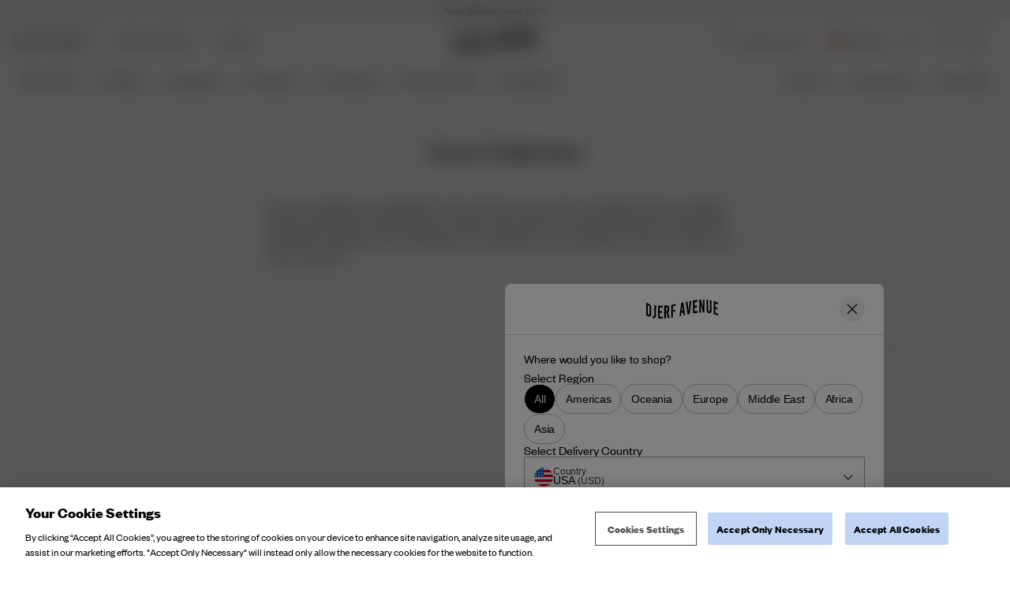

--- FILE ---
content_type: text/html
request_url: https://djerfavenue.com/en-de/campaigns/core-collection/
body_size: 22920
content:
<!DOCTYPE html><html lang="en" data-rh="true"><head><meta charSet="utf-8"/><meta http-equiv="x-ua-compatible" content="ie=edge"/><meta name="viewport" content="width=device-width, initial-scale=1, shrink-to-fit=no"/><meta name="generator" content="Gatsby 5.12.4"/><meta name="theme-color" content="#000000"/><meta data-rh="true" name="google-site-verification" content="xPdZkKRKvD1jksCGzd1RRSPQIPtvTera2USiatvl9Usw"/><meta data-rh="true" name="google-site-verification" content="TL4MMEW2u8ruf2XfK4sl9upb6EsQ04uzM8HsD3HI-C8"/><meta data-rh="true" name="google-site-verification" content="xPdZkKRKvD1jksCGzd1RRSPQIPtvTera2USiatvl9Us"/><meta data-rh="true" name="p:domain_verify" content="585a49f00e7b17e073cec291ab47fe73"/><meta data-rh="true" content="index, follow" name="robots"/><meta data-rh="true" content="Our core collection was designed to be key items in your closet. The perfect basics to build an outfit around. Many of these items are items we launched our entire brand with, on December 6th, 2019. A testament to how timeless and versatile our core collection is. We can’t wait to see how you style it!" name="description"/><meta data-rh="true" content="website" name="og:type"/><meta data-rh="true" content="Core Collection" property="og:title"/><meta data-rh="true" content="Our core collection was designed to be key items in your closet. The perfect basics to build an outfit around. Many of these items are items we launched our entire brand with, on December 6th, 2019. A testament to how timeless and versatile our core collection is. We can’t wait to see how you style it!" property="og:description"/><meta data-rh="true" content="summary" property="twitter:card"/><meta data-rh="true" content="Core Collection" property="twitter:title"/><meta data-rh="true" content="Our core collection was designed to be key items in your closet. The perfect basics to build an outfit around. Many of these items are items we launched our entire brand with, on December 6th, 2019. A testament to how timeless and versatile our core collection is. We can’t wait to see how you style it!" property="twitter:description"/><style data-href="/en-de/styles.e5c8a6baa1edede9da7a.css" data-identity="gatsby-global-css">*,:after,:before{box-sizing:border-box}body,html{margin:0}html{font-size:62.5%}body{-moz-osx-font-smoothing:grayscale;-webkit-font-smoothing:subpixel-antialiased}::-ms-clear{display:none}button{-webkit-tap-highlight-color:transparent;background-color:transparent;border:none;color:inherit;cursor:pointer;font:inherit;outline:none;padding:0}button:active,button:focus{outline:0}a{-webkit-tap-highlight-color:transparent;color:inherit;text-decoration:none}h1,h2,h3,h4,h5,h6,p,ul{margin:0}ul{list-style:none;padding:0}a,label{-webkit-tap-highlight-color:transparent}#adyen-checkout-container .adyen-checkout__card__holderName__input{font-size:16px}:root{--adyen-sdk-text-caption-font-size:1.4rem;--adyen-sdk-text-body-font-size:1.6rem;--adyen-sdk-text-subtitle-font-size:1.6rem;--adyen-sdk-text-title-font-size:1.6rem;--adyen-sdk-text-title-l-font-size:2.4rem;--adyen-sdk-text-body-line-height:2rem;--adyen-sdk-text-subtitle-line-height:2.6rem;--adyen-sdk-text-title-line-height:2.6rem;--banner-height:28px;--header-height-top-section:96px;--header-height-bottom-section:0;--header-height:96px;--header-and-banner-height:140px;--dynamic-header-height:104px}@media screen and (min-width:1024px){:root{--banner-height:28px;--header-height-top-section:48px;--header-height-bottom-section:48px;--header-height:96px;--header-and-banner-height:132px;--dynamic-header-height:104px}}::selection{background:var(--blue-dark);color:var(--white)}html{height:100vh}body{-webkit-font-smoothing:antialiased;font-family:Founders Grotesk,sans-serif;font-size:1.4rem;line-height:1.4;overflow-x:hidden}#___gatsby{width:100%}h1,h2,h3,h4,h5,h6{font-family:Rakkas Regular,sans-serif}[role=button]{cursor:pointer}[data-radix-scroll-area-viewport]>:first-of-type{display:block!important}@keyframes fadeInFromTop{0%{opacity:.2;scale:.95;transform:translateY(4px)}to{opacity:1;scale:1;transform:translateY(0)}}@keyframes pulseBackground{0%{background-position:0 0}to{background-position:-135% 0}}.auto-complete-empty[data-selected=true]>button,.auto-complete-item[data-selected=true],.country-selector-item[data-selected=true]{text-decoration:underline}@font-face{font-display:swap;font-family:Founders Grotesk;font-style:normal;font-weight:400;src:local("Founders Grotesk Regular"),local("Founders-Grotesk-Regular"),url(/en-de/static/founders-grotesk-regular-07ad9b17ab3da5a7ef081601cf97c6d7.woff2) format("woff2")}@font-face{font-display:swap;font-family:Founders Grotesk;font-style:normal;font-weight:500;src:local("Founders Grotesk Medium"),local("Founders-Grotesk-Medium"),url(/en-de/static/founders-grotesk-medium-60ec5093e77bd8b95f12fb8e2038c569.woff2) format("woff2")}@font-face{font-display:swap;font-family:Founders Grotesk;font-style:normal;font-weight:700;src:local("Founders Grotesk Bold"),local("Founders-Grotesk-Bold"),url(/en-de/static/founders-grotesk-bold-9d4a13e19f024362a1b49b1e7067af4e.woff2) format("woff2")}@font-face{font-display:swap;font-family:Founders Grotesk Condensed;font-style:normal;font-weight:500;src:local("Founders Grotesk Cond Med"),local("Founders-Grotesk-Condensed-Med"),url(/en-de/static/founders-grotesk-condensed-medium-eb10eb785daa9ff8eddc0909795911b8.woff2) format("woff2")}@font-face{font-display:swap;font-family:Inter;font-style:normal;font-weight:400;src:local("Inter Regular"),local("Inter-Regular"),url(/en-de/static/Inter-Regular-76224c7fa303861462e7852599eede15.woff2) format("woff2")}@font-face{font-display:swap;font-family:Inter;font-style:normal;font-weight:500;src:local("Inter Medium"),local("Inter-Medium"),url(/en-de/static/Inter-Medium-9c1163dc5cc2a1c9b55b950b148a5808.woff2) format("woff2")}@font-face{font-display:swap;font-family:Inter;font-style:normal;font-weight:700;src:local("Inter Bold"),local("Inter-Bold"),url(/en-de/static/Inter-Bold-c3c9f10a4dbfc7314a595390a2cb1f05.woff2) format("woff2")}@font-face{font-display:swap;font-family:Rakkas Regular;font-style:normal;font-weight:400;src:local("Rakkas"),local("Rakkas"),url(/en-de/static/Rakkas-Regular-569fdee5a151dd3cb1ac6dafa11fccd0.woff2) format("woff2")}@font-face{font-display:swap;font-family:Inter Regular;font-style:normal;font-weight:400;src:local("Inter Regular"),local("Inter Regular"),url(/en-de/static/Inter-Regular-76224c7fa303861462e7852599eede15.woff2) format("woff2")}@font-face{font-display:swap;font-family:Inter Regular Dark;font-style:normal;font-weight:500;src:local("Inter Dark"),local("Inter Dark"),url(/en-de/static/Inter-Bold-c3c9f10a4dbfc7314a595390a2cb1f05.woff2) format("woff2")}[data-scrollbar=true]{scrollbar-color:#3c3c3c silver;scrollbar-width:1px}[data-scrollbar=true]::-webkit-scrollbar{background-color:silver;height:1px;width:1px}[data-scrollbar=true]::-webkit-scrollbar-track{background-color:silver}[data-scrollbar=true]::-webkit-scrollbar-thumb{background-color:#3c3c3c}[data-scrollbar=false]{-ms-overflow-style:none;scrollbar-width:none}[data-scrollbar=false]::-webkit-scrollbar{display:none}html.section-tracker{height:100vh;height:-webkit-fill-available;overflow:hidden}.section-tracker body{height:100vh;height:-webkit-fill-available;overflow-y:scroll;scroll-snap-type:y mandatory}.section-tracker footer{scroll-snap-align:start}#yotpo-app .yotpo-main-reviews-widget .yotpo-head{margin-top:24px!important}.main-widget.yotpo-display-wrapper .reviews .yotpo-nav.yotpo-nav-primary{display:flex;justify-content:center}.main-widget.yotpo-display-wrapper .reviews .yotpo-nav.yotpo-nav-primary ul{display:flex;justify-content:space-around}.main-widget.yotpo-display-wrapper .reviews .yotpo-nav.yotpo-nav-primary ul li{margin:4px 0}span.yotpo-display-wrapper div.yotpo-bottomline.bottom-line-items-container div.bottom-line-items span.reviews-qa-labels-container span.reviews-qa-label.font-color-gray{text-align:center}.yotpo-main-widget .yotpo-reviews-header{display:none!important}.yotpo .yotpo-review .yotpo-header .yotpo-header-element.yotpo-icon-profile,.yotpo-first-review-content,.yotpo-label-container{display:none}.yotpo .yotpo-review .yotpo-main{margin:16px 0!important}.yotpo .yotpo-review .yotpo-header .yotpo-header-element .y-label.yotpo-user-name{color:var(--black)!important;font-family:Founders Grotesk,Open Sans;font-size:16px;font-weight:500}.yotpo .yotpo-review .yotpo-header .yotpo-header-element .yotpo-review-date{font-family:Founders Grotesk,Open Sans;font-size:14px}.yotpo .yotpo-review .yotpo-header{padding:16px 0}.yotpo .yotpo-nav.yotpo-nav-primary{border-top:1px solid rgba(0,39,59,.08);padding:24px}.yotpo .yotpo-nav.yotpo-nav-primary ul li.yotpo-nav-tab .yotpo-nav-wrapper{border:none}.yotpo .yotpo-nav.yotpo-nav-primary ul li.yotpo-nav-tab .yotpo-nav-wrapper span{color:var(--black);font-family:Founders Grotesk,Open Sans;font-size:16px;font-weight:400}.yotpo .yotpo-review .yotpo-main .content-title{color:var(--black);font-family:Founders Grotesk,Open Sans;font-size:18px;font-weight:400;padding-bottom:8px!important}.yotpo .yotpo-review .yotpo-main .content-review{color:var(--black);font-family:Founders Grotesk,Open Sans;font-size:16px;font-weight:400}.yotpo-reviews div.yotpo-review div.yotpo-footer{display:none}.yotpo-reviews div.yotpo-review{border-bottom:1px solid #f3f3f3;padding-bottom:16px;padding-top:0}.yotpo.yotpo-main-widget button.write-review-button{display:none}.main-widget .write-question-review-buttons-container{display:flex;float:unset!important;justify-content:center;padding-right:0!important}.bottom-line-items{align-items:center;display:flex;flex-direction:column}.yotpo-default-button .yotpo-icon-btn .write-question-review-button .write-button .write-review-button,.yotpo-first-review-stars,.yotpo-icon .yotpo-icon-write-no-frame write-question-review-button-icon yotpo-hidden-mobile{display:none}.connect-wrapper{padding-left:unset!important}.yotpo-mandatory-explain{display:none}.yotpo-header-title{display:none!important}.yotpo input,.yotpo-text-box{border:1px solid #ccc!important}div.write-question-review-buttons-container button.yotpo-default-button.yotpo-icon-btn.write-question-review-button.write-button.write-review-button span.yotpo-icon.yotpo-icon-write-no-frame.write-question-review-button-icon.yotpo-hidden-mobile{display:none}div.write-question-review-buttons-container button.yotpo-default-button.yotpo-icon-btn.write-question-review-button.write-button.write-review-button span.write-question-review-button-text.font-color-gray-darker{color:#000;font-family:Founders Grotesk;font-size:16px;font-style:normal;font-weight:400;line-height:100%}div.form-element.submit-button input.yotpo-default-button.primary-color-btn.yotpo-submit,div.write-question-review-buttons-container button.yotpo-default-button.yotpo-icon-btn.write-question-review-button.write-button.write-review-button{background:#c0d4f6;border-radius:4px;gap:10px;height:48px;padding:8px;width:317px}div.form-element.submit-button input.yotpo-default-button.primary-color-btn.yotpo-submit{color:#000;font-family:Founders Grotesk;font-size:16px;font-style:normal;font-weight:400;height:40px;line-height:100%;width:73px}div.form-element.submit-button input.yotpo-default-button.primary-color-btn.yotpo-submit:hover{background-color:#fff!important;border:1px solid #6a6c77!important}div.write-review-content div.form-group div.form-element textarea.y-input.yotpo-text-box{font-size:16px}div.write-review-content div.form-group div.form-element input.y-input,div.write-review-content div.form-group div.form-element textarea.y-input.yotpo-text-box,div.yotpo-footer.yotpo-animation-opacity.visible div.connect-wrapper.visible div.form-element.name-input.visible input.y-input{background-color:transparent;border:none;outline:none;resize:none}div.write-review-content div.form-group div.form-element input.y-input,div.yotpo-footer.yotpo-animation-opacity.visible div.connect-wrapper.visible div.form-element.name-input.visible input.y-input{border:none!important;border-bottom:1px solid #d8d8d8!important;font-size:20px;line-height:24px}div.write-review-content div.form-group div.form-element textarea#yotpo_input_review_content_1d4a3d2a-161a-410f-ac3c-a44d5941d004.y-input.yotpo-text-box{border-radius:4px}div.yotpo-footer.yotpo-animation-opacity.visible div.socialize-wrapper.visible div.socialize,div.yotpo-footer.yotpo-animation-opacity.visible div.socialize-wrapper.visible div.yotpo-or{display:none}#ot-sdk-btn-floating.ot-floating-button{z-index:500!important}@media screen and (max-width:992px){.ot-floating-button__front svg{margin-left:1px!important;transform:scale(.6);-webkit-transform:scale(.6);-moz-transform:scale(.6);-ms-transform:scale(.6);-o-transform:scale(.6)}.ot-floating-button__back svg{margin-left:1px!important;transform:scale(.7);-webkit-transform:scale(.7);-moz-transform:scale(.7);-ms-transform:scale(.7);-o-transform:scale(.7)}#ot-sdk-btn-floating.ot-floating-button{animation:none!important;bottom:12px!important;height:35px!important;left:17px!important;opacity:1!important;width:35px!important}.ot-floating-button__close,.ot-floating-button__open{line-height:0!important;padding:0!important}}@media screen and (min-width:992px){#ot-sdk-btn-floating.ot-floating-button{left:19px!important}}.yotpo.bottomLine{text-align:right}.yotpo.bottomLine .yotpo-stars{display:block;margin-bottom:8px}.yotpo.bottomLine .yotpo-stars:after{clear:both;content:"";display:table;height:0;width:0}.yotpo.bottomLine .star-clickable{display:block;flex-direction:column;overflow:hidden}.yotpo.bottomLine .star-clickable a{padding-top:1px}.yotpo.bottomLine .write-review-btn-hidden{display:none!important}.yotpo.bottomLine .text-m{color:var(--black)!important;display:block;font-size:14px!important;position:relative;text-align:left;text-decoration:underline!important}@media screen and (min-width:1280px){.yotpo.bottomLine .star-clickable{align-items:flex-end;display:flex;flex-direction:row;gap:4px}.yotpo.bottomLine .text-m{text-align:right}.yotpo.bottomLine .yotpo-stars{margin-bottom:0}}.yotpo.bottomLine .text-m::hover{color:var(--black)!important;text-decoration:none!important}.yotpo .yotpo-modal-bottom-line .yotpo-bottomline .yotpo-icon-empty-star,.yotpo .yotpo-modal-bottom-line .yotpo-bottomline .yotpo-icon-half-star,.yotpo .yotpo-modal-bottom-line .yotpo-bottomline .yotpo-icon-star,.yotpo.bottomLine .yotpo-bottomline .yotpo-icon-empty-star,.yotpo.bottomLine .yotpo-bottomline .yotpo-icon-half-star,.yotpo.bottomLine .yotpo-bottomline .yotpo-icon-star,.yotpo.bottomline .yotpo-bottomline .yotpo-icon-empty-star,.yotpo.bottomline .yotpo-bottomline .yotpo-icon-half-star,.yotpo.bottomline .yotpo-bottomline .yotpo-icon-star{font-size:16px!important}.main-widget .avg-score{height:auto!important;line-height:1!important}.main-widget .yotpo-filter-stars{margin-left:0!important}.main-widget .reviews-qa-labels-container{float:none!important;margin-left:0!important;padding-top:8px!important;position:static!important}.dixa-messenger-namespace .dixa-messenger-wrapper{z-index:100!important}.dixa-messenger-namespace .dixa-messenger-wrapper[style^="visibility: visible"]{z-index:1200!important}.index-module--styledInput--3d1b7:focus+label,.index-module--styledInput--3d1b7:not(:placeholder-shown)+label{color:#595959;color:var(--label-active-color,#595959);font-size:1.2rem;top:-16px}.index-module--styledInput--3d1b7:hover~label{color:#909090}.index-module--checkoutInput--f465d+label{top:calc(25% - 2px)}.index-module--checkoutInput--f465d:focus+label,.index-module--checkoutInput--f465d:not(:placeholder-shown)+label{color:#000;color:var(--black,#000);font-size:1.2rem;font-weight:400;line-height:120%;top:0}.index-module--range--86238 input::-webkit-slider-thumb{-webkit-appearance:none;background-color:#000;border:none;border-radius:50%;cursor:pointer;height:16px;pointer-events:all;width:16px}.index-module--range--86238 input::-moz-range-thumb{background-color:#000;border:none;border-radius:50%;height:16px;pointer-events:all;width:16px}.index-module--range--86238 input::-moz-range-track{-moz-appearance:none;background:transparent;color:transparent}.index-module--draggableLink--2be3e *{cursor:inherit!important}.index-module--longDescriptionStyle--146fc h1,.index-module--longDescriptionStyle--146fc h2,.index-module--longDescriptionStyle--146fc h3,.index-module--longDescriptionStyle--146fc h4,.index-module--longDescriptionStyle--146fc h5,.index-module--longDescriptionStyle--146fc h6,.index-module--shortDescriptionStyle--f549e h1{display:none}.index-module--shortDescriptionStyle--f549e h2,.index-module--shortDescriptionStyle--f549e h3,.index-module--shortDescriptionStyle--f549e h4,.index-module--shortDescriptionStyle--f549e h5,.index-module--shortDescriptionStyle--f549e h6{font-size:1.8rem;font-weight:400;margin-bottom:16px}@media screen and (min-width:1024px){.index-module--shortDescriptionStyle--f549e h2,.index-module--shortDescriptionStyle--f549e h3,.index-module--shortDescriptionStyle--f549e h4,.index-module--shortDescriptionStyle--f549e h5,.index-module--shortDescriptionStyle--f549e h6{font-size:2.2rem}}.index-module--longDescriptionStyle--146fc li{list-style-position:inside;list-style-type:disc}.index-module--accordionBbCodeStyle--6eb50{margin-left:-2px}.index-module--accordionBbCodeStyle--6eb50 li,.index-module--accordionBbCodeStyle--6eb50 ul{margin-left:2px}.index-module--longDescriptionStyle--32949 h1,.index-module--longDescriptionStyle--32949 h2,.index-module--longDescriptionStyle--32949 h3,.index-module--longDescriptionStyle--32949 h4,.index-module--longDescriptionStyle--32949 h5,.index-module--longDescriptionStyle--32949 h6,.index-module--shortDescriptionStyle--dc147 h1{display:none}.index-module--shortDescriptionStyle--dc147 h2,.index-module--shortDescriptionStyle--dc147 h3,.index-module--shortDescriptionStyle--dc147 h4,.index-module--shortDescriptionStyle--dc147 h5,.index-module--shortDescriptionStyle--dc147 h6{font-size:1.8rem;font-weight:400;margin-bottom:16px}@media screen and (min-width:1024px){.index-module--shortDescriptionStyle--dc147 h2,.index-module--shortDescriptionStyle--dc147 h3,.index-module--shortDescriptionStyle--dc147 h4,.index-module--shortDescriptionStyle--dc147 h5,.index-module--shortDescriptionStyle--dc147 h6{font-size:2.2rem}}.index-module--longDescriptionStyle--32949 li{list-style-position:inside;list-style-type:disc}.index-module--longDescriptionStyle--32949 a{text-decoration:underline}.index-module--newsLetterInput--2596d:focus+label,.index-module--newsLetterInput--2596d:not(:placeholder-shown)+label{color:var(--grey);color:var(--label-active-color,#595959);font-size:1.2rem;left:12px;top:8px}.index-module--newsLetterInput--2596d:hover~label{color:var(--grey-dark)}</style><link rel="icon" href="/en-de/favicon-32x32.png?v=059255a59136acc04fcbd3b8f75a2e0e" type="image/png"/><link rel="manifest" href="/en-de/manifest.webmanifest" crossorigin="anonymous"/><link rel="apple-touch-icon" sizes="48x48" href="/en-de/icons/icon-48x48.png?v=059255a59136acc04fcbd3b8f75a2e0e"/><link rel="apple-touch-icon" sizes="72x72" href="/en-de/icons/icon-72x72.png?v=059255a59136acc04fcbd3b8f75a2e0e"/><link rel="apple-touch-icon" sizes="96x96" href="/en-de/icons/icon-96x96.png?v=059255a59136acc04fcbd3b8f75a2e0e"/><link rel="apple-touch-icon" sizes="144x144" href="/en-de/icons/icon-144x144.png?v=059255a59136acc04fcbd3b8f75a2e0e"/><link rel="apple-touch-icon" sizes="192x192" href="/en-de/icons/icon-192x192.png?v=059255a59136acc04fcbd3b8f75a2e0e"/><link rel="apple-touch-icon" sizes="256x256" href="/en-de/icons/icon-256x256.png?v=059255a59136acc04fcbd3b8f75a2e0e"/><link rel="apple-touch-icon" sizes="384x384" href="/en-de/icons/icon-384x384.png?v=059255a59136acc04fcbd3b8f75a2e0e"/><link rel="apple-touch-icon" sizes="512x512" href="/en-de/icons/icon-512x512.png?v=059255a59136acc04fcbd3b8f75a2e0e"/><style class="_styletron_hydrate_">.ae{min-height:100vh}.af{display:-webkit-box;display:-moz-box;display:-ms-flexbox;display:-webkit-flex;display:flex}.ag{-webkit-box-orient:vertical;-webkit-box-direction:normal;flex-direction:column}.ah{-webkit-box-flex:1;flex-grow:1}.ai{margin-top:var(--header-height)}.aj{position:relative}.ak{-webkit-box-pack:center;justify-content:center}.al{-webkit-box-align:center;align-items:center}.am{height:var(--banner-height)}.an{width:100vw}.ao{padding-top:0}.ap{padding-right:12px}.aq{padding-bottom:0}.ar{padding-left:12px}.as{text-align:center}.at{font-family:'Founders Grotesk', sans-serif}.au{font-style:normal}.av{font-size:1.4rem}.aw{font-weight:400}.ax{line-height:100%}.ay{letter-spacing:0}.az{text-transform:normal}.b0{z-index:559}.b1{color:var(--black)}.b2{background:var(--off-white-light)}.b3{width:-webkit-fit-content;width:-moz-fit-content;width:fit-content}.b4{height:100%}.b5{overflow:hidden}.b6{width:100%}.b7{-webkit-overflow-scrolling:touch}.b8::before{display:block}.b9::before{content:""}.ba::before{position:absolute}.bb::before{-webkit-transition:all 400ms cubic-bezier(.4,0,.6,1);-moz-transition:all 400ms cubic-bezier(.4,0,.6,1);transition:all 400ms cubic-bezier(.4,0,.6,1)}.bc::before{z-index:2}.bd::before{top:0px}.be::before{left:0}.bf::before{width:80px}.bg::before{height:100%}.bh::before{background:-webkit-linear-gradient(-90deg, rgba(238, 238, 238, 0), rgba(238, 238, 238, 1));background:-moz-linear-gradient(-90deg, rgba(238, 238, 238, 0), rgba(238, 238, 238, 1));background:linear-gradient(-90deg, rgba(238, 238, 238, 0), rgba(238, 238, 238, 1))}.bi::before{visibility:hidden}.bj::before{opacity:0}.bk::after{display:block}.bl::after{content:""}.bm::after{position:absolute}.bn::after{-webkit-transition:all 400ms cubic-bezier(.4,0,.6,1);-moz-transition:all 400ms cubic-bezier(.4,0,.6,1);transition:all 400ms cubic-bezier(.4,0,.6,1)}.bo::after{z-index:2}.bp::after{bottom:0px}.bq::after{right:0}.br::after{width:80px}.bs::after{height:100%}.bt::after{background:-webkit-linear-gradient(-90deg, rgba(238, 238, 238, 1), rgba(238, 238, 238, 0));background:-moz-linear-gradient(-90deg, rgba(238, 238, 238, 1), rgba(238, 238, 238, 0));background:linear-gradient(-90deg, rgba(238, 238, 238, 1), rgba(238, 238, 238, 0))}.bu::after{visibility:visible}.bv::after{opacity:1}.bw{-ms-overflow-style:none}.bx{scrollbar-width:none}.by::-webkit-scrollbar{display:none}.bz{-webkit-box-orient:horizontal;-webkit-box-direction:normal;flex-direction:row}.c0{-webkit-box-lines:nowrap;flex-wrap:nowrap}.c1{overflow-x:auto}.c2{overflow-y:hidden}.c3{white-space:nowrap}.c4{margin-right:24px}.c5{z-index:560}.c6{background-color:var(--header-bg-color)}.c7{color:var(--header-text-color)}.c8{border-bottom-style:solid}.c9{border-bottom-width:1px}.ca{border-bottom-color:var(--header-border-bottom-color)}.cb{-webkit-transition:all 200ms cubic-bezier(.4,0,.6,1);-moz-transition:all 200ms cubic-bezier(.4,0,.6,1);transition:all 200ms cubic-bezier(.4,0,.6,1)}.ch{--header-bg-color:var(--default-body-background-color)}.ci{--header-border-bottom-color:var(--default-border-color)}.cj{--header-text-color:var(--default-text-color)}.ck{--header-border-bottom-section-color:var(--default-border-color)}.cl{position:absolute}.cm{top:28px}.cn{display:none}.cp{-webkit-box-pack:justify;justify-content:space-between}.cs{-webkit-box-pack:start;justify-content:flex-start}.ct{display:block}.cu{display:inline-block}.cw{min-width:92px}.cx{padding-right:8px}.cy{padding-left:8px}.d3{z-index:2}.d4{height:calc(var(--header-height-top-section) / 2)}.d5{width:auto}.d6{margin-right:16px}.db::before{background:-webkit-linear-gradient(-90deg, rgba(255, 255, 255, 0), rgba(255, 255, 255, 1));background:-moz-linear-gradient(-90deg, rgba(255, 255, 255, 0), rgba(255, 255, 255, 1));background:linear-gradient(-90deg, rgba(255, 255, 255, 0), rgba(255, 255, 255, 1))}.dd::after{background:-webkit-linear-gradient(-90deg, rgba(255, 255, 255, 1), rgba(255, 255, 255, 0));background:-moz-linear-gradient(-90deg, rgba(255, 255, 255, 1), rgba(255, 255, 255, 0));background:linear-gradient(-90deg, rgba(255, 255, 255, 1), rgba(255, 255, 255, 0))}.de{-webkit-user-select:none;-moz-user-select:none;-ms-user-select:none;user-select:none}.dg{text-transform:uppercase}.dh{border-right:1px solid var(--header-border-bottom-section-color)}.di{background-color:var(--off-white)}.dj{padding-left:16px}.dm{padding-right:16px}.dv{vertical-align:top}.dw{object-fit:contain}.dx{object-position:center}.dy{height:32px}.dz{width:24px}.e0{height:auto}.e1{cursor:pointer}.e2{margin-top:0}.e3{margin-right:8px}.e4{margin-bottom:0}.e5{margin-left:0}.e6:before{content:""}.e7:before{position:absolute}.e8:before{top:-16px}.e9:before{right:-8px}.ea:before{bottom:-16px}.eb:before{left:-16px}.ec{height:1px}.ed{border-width:0 0 1px 0}.ee{border-style:solid}.ef{border-color:var(--header-text-color)}.eg{transition-delay:var(--header-transition-delay)}.eh{transition-duration:200ms}.ei{-webkit-transition-property:all;-moz-transition-property:all;transition-property:all}.ej{transition-timing-function:ease}.ek{width:12px}.el{margin-top:8px}.em{margin-right:0}.en{margin-bottom:8px}.eo{opacity:1}.ep{right:-6px}.eq{top:50%}.er{bottom:50%}.es{transform:translate(-50%, -50%)}.et{width:10px}.eu{height:10px}.ev{top:}.ew{fill:transparent}.ex{margin-left:8px}.ey:before{left:-8px}.ez{height:24px}.f0{min-height:17px}.f1{padding-right:0}.f2{padding-left:0}.f3{max-width:24px}.f4{margin-top:1px}.f5{margin-bottom:1px}.f6:before{right:-0}.f7:before{left:-0}.f8{-webkit-box-align:start;align-items:flex-start}.f9{height:18px}.fa{color:inherit}.fb{cursor:-webkit-text;cursor:text}.fl{width:108px}.fm{background:none}.fn{border:none}.fo{outline:none}.fp{font-size:1.6rem}.fq{line-height:1}.fr::placeholder{color:inherit}.fs{transition-duration:500ms}.ft{-webkit-transition-property:color;-moz-transition-property:color;transition-property:color}.fu{background-color:transparent}.fv{margin-right:4px}.fw{border-radius:50%}.fx{width:15px}.fy{height:15px}.fz{left:50%}.g0{transform:translate3d(-50%, -50%, 0)}.g1{height:var(--header-height-bottom-section)}.g3{flex:1}.g4{padding-top:16px}.g8{padding-bottom:0px}.ga{padding-top:12px}.gf{-webkit-box-pack:unset;justify-content:unset}.gg{overflow-x:hidden}.gx{border-bottom:1px solid var(--default-border-color)}.gy{width:18px}.gz{top:0px}.h0{left:16px}.h2{padding-top:0px}.h3{padding-bottom:16px}.h4{padding-left:24px}.h5{padding-right:54px}.h6{color:var(--default-text-color)}.h7{border-radius:0}.h8::placeholder{color:var(--black)}.h9::placeholder{opacity:1}.ha{top:0}.hb{right:16px}.hd{color:var(--default-text-color-grey)}.he{-webkit-transition:all 400ms cubic-bezier(.4,0,.6,1);-moz-transition:all 400ms cubic-bezier(.4,0,.6,1);transition:all 400ms cubic-bezier(.4,0,.6,1)}.hf::after{top:calc(100% + 4px)}.hg::after{left:0}.hh::after{width:100%}.hi::after{height:1px}.hj::after{background:currentColor}.hk{opacity:0}.hl{font-weight:500}.hm{-webkit-box-flex:0;flex-grow:0}.hn{list-style:none}.ho{padding-bottom:8px}.hp{border-bottom:none}.hq{padding-bottom:12px}.hv{margin-right:-8px}.hw{margin-left:-8px}.hx{border-radius:4px}.hy{font-size:2rem}.hz:hover{background-color:var(--grey-lighter)}.i0{font-size:20px}.i1{margin-right:-16px}.i2{margin-left:-16px}.i3::after{bottom:1px}.i4::after{left:-16px}.i5::after{z-index:-1}.i6::after{width:calc(100% + 32px)}.i7::after{height:var(--header-height)}.i8::after{background-color:var(--header-bg-color)}.i9::after{-webkit-transition-property:background-color 400ms cubic-bezier(.4,0,.6,1);-moz-transition-property:background-color 400ms cubic-bezier(.4,0,.6,1);transition-property:background-color 400ms cubic-bezier(.4,0,.6,1)}.ig{margin-top:12px}.ih{margin-bottom:12px}.j2{position:fixed}.j3{left:0}.j4{padding-bottom:40px}.j5{background-color:var(--white)}.j6{-webkit-transition:transform 400ms cubic-bezier(.4,0,.6,1), visibility 500ms linear;-moz-transition:transform 400ms cubic-bezier(.4,0,.6,1), visibility 500ms linear;transition:transform 400ms cubic-bezier(.4,0,.6,1), visibility 500ms linear}.j7{border-top:1px solid var(--default-border-color)}.jo{overflow-y:auto}.jt{-webkit-tap-highlight-color:transparent}.ju{width:7px}.jv{padding-top:24px}.jx{-ms-grid-column:1;-ms-grid-column-span:12;grid-column:1 / span 12}.jz{padding-bottom:24px}.k0{transform:rotate(180deg)}.k8{font-size:2.4rem}.k9{line-height:120%}.ka{letter-spacing:-1%}.kb:last-of-type{padding-bottom:0}.kc{align-content:space-between}.kd{z-index:7}.ke::before{content:''}.kf::before{flex-basis:100%}.kg::before{width:0}.kh::after{content:''}.ki::after{flex-basis:100%}.kj::after{width:0}.ky{-webkit-box-orient:vertical}.kz{-webkit-line-clamp:2}.l0{text-overflow:ellipsis}.l1{max-height:50px}.l2{line-height:1.1}.l3{display:-webkit-box}.l4{line-height:1em}.l7{--spv:1.5}.l9{--sb:16px}.la{--infinite:false}.lb{--is-momentum-based-scrolling:true}.lc{--snap-align:start}.ld{margin-left:calc(var(--sb) * -1)}.li{scroll-snap-align:var(--snap-align)}.lj{min-width:calc(100% / var(--spv))}.lk{padding-left:var(--sb)}.lp{flex-shrink:0}.lq{flex-basis:0%}.lr{z-index:1}.lv{-webkit-scroll-snap-type:x mandatory;-ms-scroll-snap-type:x mandatory;scroll-snap-type:x mandatory}.lw{-webkit-touch-callout:none}.lx{--is-touch-device:false}.m1{overflow-x:scroll}.m3{transform:}.m4::before{width:100%}.m5::before{padding-bottom:133.33%}.m6{bottom:0}.m7{right:0}.m8{z-index:-1}.m9{background-repeat:no-repeat}.ma{background-position:50% 50%}.mb{background-size:cover}.mc{background-image:url("https://images.djerfavenue.com/images/2500x3333/be005c20b5/menu-knitwear.jpg?w=615&auto=format&q=80&m=m&fit=in")}.mh{background-image:url("https://images.djerfavenue.com/images/2500x3333/f510ecd667/menu-shirts.jpg?w=615&auto=format&q=80&m=m&fit=in")}.mm{background-image:url("https://images.djerfavenue.com/images/2500x3333/1a181c521b/menu-blazes.jpg?w=615&auto=format&q=80&m=m&fit=in")}.mr{background-image:url("https://images.djerfavenue.com/images/1536x2048/615d686fc1/menu-robes.jpg?w=615&auto=format&q=80&m=m&fit=in")}.mw{background-image:url("https://images.djerfavenue.com/images/2500x3333/57d0f64396/self-care-jan-3.jpg?w=615&auto=format&q=80&m=m&fit=in")}.n1{background-image:url("https://images.djerfavenue.com/images/2500x3333/079df0e07a/home-acc-giftedit3.jpg?w=615&auto=format&q=80&m=m&fit=in")}.n6{background-image:url("https://images.djerfavenue.com/images/2500x3333/a912fdaf00/self-care-jan-38.jpg?w=615&auto=format&q=80&m=m&fit=in")}.nb{background-image:url("https://images.djerfavenue.com/images/2500x3333/de5e1beefb/towels-aug-14.jpg?w=615&auto=format&q=80&m=m&fit=in")}.ng{background-image:url("https://images.djerfavenue.com/images/2500x3333/fedd776e3f/hats-caps-nav.jpg?w=615&auto=format&q=80&m=m&fit=in")}.nl{background-image:url("https://images.djerfavenue.com/images/2500x3333/071c3bd9a9/hair-acc-giftedit3.jpg?w=615&auto=format&q=80&m=m&fit=in")}.nq{background-image:url("https://images.djerfavenue.com/images/2500x3333/559d977ffb/scarves-nav.jpg?w=615&auto=format&q=80&m=m&fit=in")}.nv{margin-top:auto}.nw{padding-top:11px}.nx{padding-bottom:11px}.ny{border-top:1px solid var(--grey-lighter)}.nz{padding-top:8px}.o0{margin-right:6px}.o1{display:-webkit-inline-box;display:-moz-inline-box;display:-ms-inline-flexbox;display:-webkit-inline-flex;display:inline-flex}.o2{border-bottom:1px solid var(--grey-lighter)}.o3{margin-top:0px}.o4{margin-bottom:24px}.o5{grid-column:span 12}.o8{display:-ms-grid;display:grid}.o9{-ms-grid-columns:repeat(12, 1fr);grid-template-columns:repeat(12, 1fr)}.oa{gap:8px}.od{max-width:2608px}.oe{margin-left:auto}.of{margin-right:auto}.og{padding-top:48px}.oh{font-size:3.2rem}.oi{padding-top:4px}.oj{padding-bottom:4px}.ok{line-height:140%}.ol{padding-top:32px}.oq{padding-bottom:32px}.or{-webkit-box-align:stretch;align-items:stretch}.os::before{float:left}.ov::after{display:table}.ow::after{clear:both}.oy{color:var(--white)}.oz{z-index:0}.p0{background-image:url("https://images.djerfavenue.com/images/4034x2689/eb8a941254/03_063.JPG?w=1024&auto=format&q=80&m=m&fit=in")}.p8{text-align:left}.p9{max-width:2560px}.pa{-webkit-box-align:end;align-items:flex-end}.pb{width:256px}.pc{text-align:inherit}.pd{z-index:500}.pe{border-color:var(--grey-lighter)}.pf{padding-right:0px}.pg{padding-left:0px}.ph{width:28px}.pi{height:28px}.pj:hover:not(:disabled):not(.disabled){box-shadow:0px 2px 16px rgba(0, 0, 0, 0.08)}.pk:active:not(:disabled):not(.disabled){box-shadow:none}.pl:active:not(:disabled):not(.disabled){background-color:var(--grey-light)}.pm:active:not(:disabled):not(.disabled){border-color:var(--grey-light)}.pn:disabled{cursor:not-allowed}.po:disabled{color:var(--grey-dark)}.pp{border-width:1px}.pq{border-radius:48px}.pr{vertical-align:middle}.ps:hover{cursor:pointer !important}.pt:before{top:-8px}.pu:before{bottom:-8px}.pv{width:14px}.pw{height:14px}.px{-webkit-transition:transform 200ms;-moz-transition:transform 200ms;transition:transform 200ms}.pz:not(:first-of-type){grid-column:span 6}.q5{background-image:url("https://images.djerfavenue.com/images/2551x3827/92d730e2f0/08_071.JPG?w=1024&auto=format&q=80&m=m&fit=in")}.qa{background-image:url("https://images.djerfavenue.com/images/1780x2669/872a100a22/08_092.JPG?w=1024&auto=format&q=80&m=m&fit=in")}.qf{background-image:url("https://images.djerfavenue.com/images/2697x4046/b8f5f3f32d/08_012.JPG?w=1024&auto=format&q=80&m=m&fit=in")}.qk{height:calc(100% / undefined)}.qn{grid-template-areas:
        'div-1 div-1 div-1 div-1'
        'div-1 div-1 div-1 div-1'
        'div-2 div-2 div-3 div-3'
        'div-4 div-4 div-4 div-4'
    }.qo{-ms-grid-columns:repeat(4, minmax(0, 1fr));grid-template-columns:repeat(4, minmax(0, 1fr))}.qp{-ms-grid-rows:repeat(4, minmax(0, 1fr));grid-template-rows:repeat(4, minmax(0, 1fr))}.qq{grid-area:div-1}.qr::before{padding-bottom:133.33333333333331%}.qs{aspect-ratio:133.33333333333331%}.qt{grid-area:div-2}.qu{grid-area:div-3}.qv{grid-area:div-4}.qw::before{padding-bottom:75%}.qx{aspect-ratio:75%}.qy{background-image:url("https://images.djerfavenue.com/images/5412x8117/2588d8ed8b/11_010.JPG?w=1024&auto=format&q=80&m=m&fit=in")}.r3{background-image:url("https://images.djerfavenue.com/images/4860x7290/b8961ab2b8/02_037.JPG?w=1024&auto=format&q=80&m=m&fit=in")}.r8{background-image:url("https://images.djerfavenue.com/images/5433x8149/7c3327f5cf/02_005.JPG?w=1024&auto=format&q=80&m=m&fit=in")}.rd{background-image:url("https://images.djerfavenue.com/images/4903x7354/eb40adb86b/03_040.JPG?w=1024&auto=format&q=80&m=m&fit=in")}.rj{order:1}.rk{background-image:url("https://images.djerfavenue.com/images/1706x2560/5a0716269e/06_053-scaled.jpg?w=1024&auto=format&q=80&m=m&fit=in")}.rp{background-image:url("https://images.djerfavenue.com/images/1707x2560/68c6fa1f25/06_028-scaled.jpg?w=1024&auto=format&q=80&m=m&fit=in")}.ru{background-image:url("https://images.djerfavenue.com/images/1706x2560/4cb0c07fb2/14_024-scaled.jpg?w=1024&auto=format&q=80&m=m&fit=in")}.rz{background-image:url("https://images.djerfavenue.com/images/2595x3892/24d0bfcdc6/04_102.JPG?w=1024&auto=format&q=80&m=m&fit=in")}.s4{background-image:url("https://images.djerfavenue.com/images/5594x8391/0ec8206759/16_027.JPG?w=1024&auto=format&q=80&m=m&fit=in")}.s9{background-image:url("https://images.djerfavenue.com/images/1706x2560/28e2f8ebcb/03_028-scaled.jpg?w=1024&auto=format&q=80&m=m&fit=in")}.se{background-image:url("https://images.djerfavenue.com/images/1707x2560/6e7f111298/03_015-scaled.jpg?w=1024&auto=format&q=80&m=m&fit=in")}.sl{grid-template-areas:
        'div-1 div-1 div-1 div-1'
        'div-1 div-1 div-1 div-1'
        'div-2 div-2 div-3 div-3'
    }.sm{-ms-grid-rows:repeat(3, minmax(0, 1fr));grid-template-rows:repeat(3, minmax(0, 1fr))}.sp{background-image:url("https://images.djerfavenue.com/images/1831x2288/9bdfcbd327/e7f5cb40-c9d6-4a8e-9287-752dc5d07308.JPG?w=1024&auto=format&q=80&m=m&fit=in")}.su{background-image:url("https://images.djerfavenue.com/images/2631x3946/43d12b3a7d/07_004.JPG?w=1024&auto=format&q=80&m=m&fit=in")}.sz{background-image:url("https://images.djerfavenue.com/images/5446x6204/fcc5614f69/core-shirt.jpg?w=1024&auto=format&q=80&m=m&fit=in")}.t4{background-image:url("https://images.djerfavenue.com/images/1834x2752/f3a00656be/10_047.JPG?w=1024&auto=format&q=80&m=m&fit=in")}.t9{background-image:url("https://images.djerfavenue.com/images/2669x4003/d487107d72/16_023.JPG?w=1024&auto=format&q=80&m=m&fit=in")}.te{margin-top:6px}.tf{border-top:0.5px solid var(--grey-light)}.tl{margin-bottom:16px}.tm{letter-spacing:0.06rem}.tn{border:0}.to:-webkit-autofill{box-shadow:0 0 0 30px var(--white) inset !important}.tp:-webkit-autofill:hover{box-shadow:0 0 0 30px var(--white) inset !important}.tq:-webkit-autofill:focus{box-shadow:0 0 0 30px var(--white) inset !important}.tr:read-only{color:var(var(--default-input-color))}.ts{left:12px}.tt{-webkit-transition-property:top, font-size;-moz-transition-property:top, font-size;transition-property:top, font-size}.tu{transform:translateY(-50%)}.tv:after{content:" *"}.tw:after{color:var(--default-error-text-color)}.tx{top:4px}.ty{right:4px}.tz{padding-top:auto}.u0{padding-bottom:auto}.u1{height:calc(100% - 8px)}.u2{background-color:var(--grey-lighter)}.u3{color:var(--grey-darker)}.u4:hover{background:var(--grey-lighter)}.u5{margin-top:20px}.u6{-webkit-transition:marginTop 400ms cubic-bezier(.4,0,.6,1);-moz-transition:marginTop 400ms cubic-bezier(.4,0,.6,1);transition:marginTop 400ms cubic-bezier(.4,0,.6,1)}.u7{width:1px}.u8:checked + label:before{background:var(--black)}.u9:checked + label:before{border:1px solid var(--black)}.ua:checked + label:before{box-shadow:inset 0 0 0 2px var(--white)}.ub:checked + label:after{border:1px solid var(--grey-dark)}.uc:checked + label:after{background:var(--white)}.ud:focus + label:before{background:var(--grey-light) !important}.ue:before{position:relative}.uf:before{display:inline-block}.ug:before{flex-shrink:0}.uh:before{border-radius:inherit}.ui:before{-webkit-box-flex:0;flex-grow:0}.uj:before{width:14px}.uk:before{height:14px}.ul:before{background:transparent}.um:before{margin-right:8px}.un:before{border:1px solid var(--black)}.uo:before{box-shadow:inset 0 0 0 2px var(--white)}.up{border-radius:2px}.uq{text-decoration:underline}.ur{height:20px}.v0{-webkit-column-gap:8px;column-gap:8px}.v2{row-gap:normal}.v3{-ms-grid-columns:repeat(5, 1fr);grid-template-columns:repeat(5, 1fr)}.v5{padding-top:20px}.v6{padding-bottom:20px}.va{height:12px}.vb{transform-origin:center center}.vc{transform:rotate(-90deg)}.vd{-webkit-transition-property:height;-moz-transition-property:height;transition-property:height}.vh{-ms-grid-column:5;-ms-grid-column-span:1;grid-column:5 / span 1}.vi{-webkit-box-pack:end;justify-content:flex-end}.vj{font-size:1.1rem}.vk{margin-top:32px}.vm::before{padding-bottom:25.60%}.vn{width:125px}.vo{background-size:100% 100%}.vp{background-position:center center}.vq{gap:12px}.vr{-webkit-box-lines:multiple;flex-wrap:wrap}.vw{color:var(--grey-dark)}.vx{width:11px}.vz{cursor:url('data:image/svg+xml,%3Csvg width="40" height="40" fill="none" xmlns="http://www.w3.org/2000/svg"%3E%3Crect width="40" height="40" rx="20" fill="%23fff"/%3E%3Cpath d="M28.485 11.516 20 20m0 0-8.485 8.485M20 20.001l8.485 8.485M20 20.001l-8.485-8.485" stroke="%23000" stroke-width="1.25"/%3E%3C/svg%3E') 20 20, auto}.w0{-webkit-backdrop-filter:blur(var(--overlay-blur-amount));backdrop-filter:blur(var(--overlay-blur-amount))}</style><style class="_styletron_hydrate_" media="screen and (min-width: 768px)">.dk{padding-left:24px}.dl{padding-right:24px}.gb{padding-top:0px}.h1{left:24px}.hc{right:24px}.hr{padding-top:8px}.hs{padding-right:8px}.ht{padding-bottom:8px}.hu{padding-left:8px}.m2{overflow-x:auto}.md{background-image:url("https://images.djerfavenue.com/images/2500x3333/be005c20b5/menu-knitwear.jpg?w=576&auto=format&q=80&m=m&fit=in")}.mi{background-image:url("https://images.djerfavenue.com/images/2500x3333/f510ecd667/menu-shirts.jpg?w=576&auto=format&q=80&m=m&fit=in")}.mn{background-image:url("https://images.djerfavenue.com/images/2500x3333/1a181c521b/menu-blazes.jpg?w=576&auto=format&q=80&m=m&fit=in")}.ms{background-image:url("https://images.djerfavenue.com/images/1536x2048/615d686fc1/menu-robes.jpg?w=576&auto=format&q=80&m=m&fit=in")}.mx{background-image:url("https://images.djerfavenue.com/images/2500x3333/57d0f64396/self-care-jan-3.jpg?w=576&auto=format&q=80&m=m&fit=in")}.n2{background-image:url("https://images.djerfavenue.com/images/2500x3333/079df0e07a/home-acc-giftedit3.jpg?w=576&auto=format&q=80&m=m&fit=in")}.n7{background-image:url("https://images.djerfavenue.com/images/2500x3333/a912fdaf00/self-care-jan-38.jpg?w=576&auto=format&q=80&m=m&fit=in")}.nc{background-image:url("https://images.djerfavenue.com/images/2500x3333/de5e1beefb/towels-aug-14.jpg?w=576&auto=format&q=80&m=m&fit=in")}.nh{background-image:url("https://images.djerfavenue.com/images/2500x3333/fedd776e3f/hats-caps-nav.jpg?w=576&auto=format&q=80&m=m&fit=in")}.nm{background-image:url("https://images.djerfavenue.com/images/2500x3333/071c3bd9a9/hair-acc-giftedit3.jpg?w=576&auto=format&q=80&m=m&fit=in")}.nr{background-image:url("https://images.djerfavenue.com/images/2500x3333/559d977ffb/scarves-nav.jpg?w=576&auto=format&q=80&m=m&fit=in")}.o6{-ms-grid-column:2;-ms-grid-column-span:10;grid-column:2 / span 10}.om{padding-top:40px}.on{padding-bottom:40px}.ot::before{padding-bottom:66.67%}.p1{background-image:url("https://images.djerfavenue.com/images/4034x2689/eb8a941254/03_063.JPG?w=1280&auto=format&q=80&m=m&fit=in")}.py{grid-column:span 4}.q0:not(:first-of-type){grid-column:span 4}.q1{width:83.33333333%}.q2{gap:16px}.q3::before{padding-bottom:Infinity%}.q6{background-image:url("https://images.djerfavenue.com/images/2551x3827/92d730e2f0/08_071.JPG?w=1280&auto=format&q=80&m=m&fit=in")}.qb{background-image:url("https://images.djerfavenue.com/images/1780x2669/872a100a22/08_092.JPG?w=1280&auto=format&q=80&m=m&fit=in")}.qg{background-image:url("https://images.djerfavenue.com/images/2697x4046/b8f5f3f32d/08_012.JPG?w=1280&auto=format&q=80&m=m&fit=in")}.qm{grid-template-areas:
        'div-1 div-1 div-2 div-3'
        'div-1 div-1 div-2 div-3'
        'div-1 div-1 div-4 div-4'
        'div-1 div-1 div-4 div-4'
    }.qz{background-image:url("https://images.djerfavenue.com/images/5412x8117/2588d8ed8b/11_010.JPG?w=1280&auto=format&q=80&m=m&fit=in")}.r4{background-image:url("https://images.djerfavenue.com/images/4860x7290/b8961ab2b8/02_037.JPG?w=1280&auto=format&q=80&m=m&fit=in")}.r9{background-image:url("https://images.djerfavenue.com/images/5433x8149/7c3327f5cf/02_005.JPG?w=1280&auto=format&q=80&m=m&fit=in")}.re{background-image:url("https://images.djerfavenue.com/images/4903x7354/eb40adb86b/03_040.JPG?w=1280&auto=format&q=80&m=m&fit=in")}.ri{grid-column:span 6}.rl{background-image:url("https://images.djerfavenue.com/images/1706x2560/5a0716269e/06_053-scaled.jpg?w=1280&auto=format&q=80&m=m&fit=in")}.rq{background-image:url("https://images.djerfavenue.com/images/1707x2560/68c6fa1f25/06_028-scaled.jpg?w=1280&auto=format&q=80&m=m&fit=in")}.rv{background-image:url("https://images.djerfavenue.com/images/1706x2560/4cb0c07fb2/14_024-scaled.jpg?w=1280&auto=format&q=80&m=m&fit=in")}.s0{background-image:url("https://images.djerfavenue.com/images/2595x3892/24d0bfcdc6/04_102.JPG?w=1280&auto=format&q=80&m=m&fit=in")}.s5{background-image:url("https://images.djerfavenue.com/images/5594x8391/0ec8206759/16_027.JPG?w=1280&auto=format&q=80&m=m&fit=in")}.sa{background-image:url("https://images.djerfavenue.com/images/1706x2560/28e2f8ebcb/03_028-scaled.jpg?w=1280&auto=format&q=80&m=m&fit=in")}.sf{background-image:url("https://images.djerfavenue.com/images/1707x2560/6e7f111298/03_015-scaled.jpg?w=1280&auto=format&q=80&m=m&fit=in")}.sj{grid-template-areas:
        'div-1 div-1 div-2 div-2'
        'div-1 div-1 div-2 div-2'
        'div-1 div-1 div-3 div-3'
        'div-1 div-1 div-3 div-3'
    }.sk{-ms-grid-rows:repeat(4, minmax(0, 1fr));grid-template-rows:repeat(4, minmax(0, 1fr))}.sn::before{padding-bottom:75%}.so{aspect-ratio:75%}.sq{background-image:url("https://images.djerfavenue.com/images/1831x2288/9bdfcbd327/e7f5cb40-c9d6-4a8e-9287-752dc5d07308.JPG?w=1280&auto=format&q=80&m=m&fit=in")}.sv{background-image:url("https://images.djerfavenue.com/images/2631x3946/43d12b3a7d/07_004.JPG?w=1280&auto=format&q=80&m=m&fit=in")}.t0{background-image:url("https://images.djerfavenue.com/images/5446x6204/fcc5614f69/core-shirt.jpg?w=1280&auto=format&q=80&m=m&fit=in")}.t5{background-image:url("https://images.djerfavenue.com/images/1834x2752/f3a00656be/10_047.JPG?w=1280&auto=format&q=80&m=m&fit=in")}.ta{background-image:url("https://images.djerfavenue.com/images/2669x4003/d487107d72/16_023.JPG?w=1280&auto=format&q=80&m=m&fit=in")}.us{height:16px}</style><style class="_styletron_hydrate_" media="all and (-ms-high-contrast: none) and (min-width: 1024px)">.uv{-webkit-box-pack:justify;justify-content:space-between}.uw::before{display:block}.ux::before{content:""}.uy::after{display:block}.uz::after{content:""}</style><style class="_styletron_hydrate_" media="screen and (min-width: 1024px)">.co{display:-webkit-box;display:-moz-box;display:-ms-flexbox;display:-webkit-flex;display:flex}.cq{-webkit-box-pack:end;justify-content:flex-end}.cr{display:none}.cv{display:block}.cz{padding-top:0}.d0{padding-right:16px}.d1{padding-bottom:0}.d2{padding-left:16px}.d9{position:static}.da::before{content:unset}.dc::after{content:unset}.df{text-align:left}.dn{display:-ms-grid;display:grid}.do{-ms-grid-columns:1fr auto 1fr;grid-template-columns:1fr auto 1fr}.dp{height:var(--header-height-top-section)}.dq{margin-top:0}.dr{margin-right:auto}.ds{margin-bottom:0}.dt{margin-left:auto}.du{padding-left:0}.fc{-webkit-box-align:center;align-items:center}.fd{border-radius:16px}.fe{color:var(--header-text-color)}.ff{height:31px}.fg{padding-top:8px}.fh{padding-right:0x}.fi{padding-bottom:8px}.fj{padding-left:0x}.g2{border-top:1px solid var(--header-border-bottom-section-color)}.g5{padding-top:0px}.g6{padding-left:0px}.g7{padding-right:0px}.g9{-webkit-box-orient:horizontal;-webkit-box-direction:normal;flex-direction:row}.gd{-webkit-box-pack:justify;justify-content:space-between}.ge{width:100%}.gu{position:relative}.gv{height:-webkit-fit-content;height:-moz-fit-content;height:fit-content}.gw{background-color:transparent}.ia{margin-right:-12px}.ib{margin-left:-12px}.ic{border:none}.id{-webkit-box-flex:unset;flex-grow:unset}.ie::after{width:calc(100% + 48px)}.if::after{left:-24px}.ii{margin-right:12px}.ij{margin-left:12px}.ik{-webkit-box-pack:center;justify-content:center}.il{height:var(--header-height-bottom-section)}.im{font-family:'Founders Grotesk', sans-serif}.in{font-style:normal}.io{font-size:1.6rem}.ip{font-weight:400}.iq{line-height:100%}.ir{letter-spacing:0}.is{text-transform:normal}.it::after{content:}.iu::after{position:absolute}.iv::after{left:0}.iw::after{bottom:12px}.ix::after{width:100%}.iy::after{height:1px}.iz::after{-webkit-transition:content 400ms cubic-bezier(.4,0,.6,1);-moz-transition:content 400ms cubic-bezier(.4,0,.6,1);transition:content 400ms cubic-bezier(.4,0,.6,1)}.j0::after{background-color:var(--header-text-color)}.j1::after{z-index:1}.jh{width:100vw}.ji{top:0}.jj{padding-bottom:68px}.jk{transform:translate3d(0, -200%, 0)}.jl{z-index:-2}.jm{padding-top:16px}.jp{-ms-grid-columns:repeat(12, 1fr);grid-template-columns:repeat(12, 1fr)}.jq{z-index:1}.jr{max-width:2560px}.js{gap:24px}.jw{padding-bottom:0px}.jy{-ms-grid-column:11;-ms-grid-column-span:2;grid-column:11 / span 2}.k1{padding-right:0}.k2{padding-left:8px}.k3{margin-right:0}.k4{margin-left:0}.k5{border-top:none}.k6{border-bottom:none}.k7{-ms-grid-column:1;-ms-grid-column-span:2;grid-column:1 / span 2}.ks{padding-right:8px}.kt{-webkit-box-orient:vertical;-webkit-box-direction:normal;flex-direction:column}.ku::before{order:1}.kv::after{order:1}.kw{height:100%}.kx{-ms-grid-column:3;-ms-grid-column-span:2;grid-column:3 / span 2}.l5{line-height:1.2em}.l6{-ms-grid-column:5;-ms-grid-column-span:6;grid-column:5 / span 6}.l8{--spv:3}.me{background-image:url("https://images.djerfavenue.com/images/2500x3333/be005c20b5/menu-knitwear.jpg?w=615&auto=format&q=80&m=m&fit=in")}.mj{background-image:url("https://images.djerfavenue.com/images/2500x3333/f510ecd667/menu-shirts.jpg?w=615&auto=format&q=80&m=m&fit=in")}.mo{background-image:url("https://images.djerfavenue.com/images/2500x3333/1a181c521b/menu-blazes.jpg?w=615&auto=format&q=80&m=m&fit=in")}.mt{background-image:url("https://images.djerfavenue.com/images/1536x2048/615d686fc1/menu-robes.jpg?w=615&auto=format&q=80&m=m&fit=in")}.my{background-image:url("https://images.djerfavenue.com/images/2500x3333/57d0f64396/self-care-jan-3.jpg?w=615&auto=format&q=80&m=m&fit=in")}.n3{background-image:url("https://images.djerfavenue.com/images/2500x3333/079df0e07a/home-acc-giftedit3.jpg?w=615&auto=format&q=80&m=m&fit=in")}.n8{background-image:url("https://images.djerfavenue.com/images/2500x3333/a912fdaf00/self-care-jan-38.jpg?w=615&auto=format&q=80&m=m&fit=in")}.nd{background-image:url("https://images.djerfavenue.com/images/2500x3333/de5e1beefb/towels-aug-14.jpg?w=615&auto=format&q=80&m=m&fit=in")}.ni{background-image:url("https://images.djerfavenue.com/images/2500x3333/fedd776e3f/hats-caps-nav.jpg?w=615&auto=format&q=80&m=m&fit=in")}.nn{background-image:url("https://images.djerfavenue.com/images/2500x3333/071c3bd9a9/hair-acc-giftedit3.jpg?w=615&auto=format&q=80&m=m&fit=in")}.ns{background-image:url("https://images.djerfavenue.com/images/2500x3333/559d977ffb/scarves-nav.jpg?w=615&auto=format&q=80&m=m&fit=in")}.o7{-ms-grid-column:4;-ms-grid-column-span:6;grid-column:4 / span 6}.ob{gap:16px}.oc{padding-bottom:32px}.oo{padding-top:64px}.op{padding-bottom:64px}.ou::before{padding-bottom:56.25%}.p2{background-image:url("https://images.djerfavenue.com/images/4034x2689/eb8a941254/03_063.JPG?w=1366&auto=format&q=80&m=m&fit=in")}.p5{padding-top:32px}.p6{padding-right:24px}.p7{padding-left:24px}.q4::before{padding-bottom:133.33%}.q7{background-image:url("https://images.djerfavenue.com/images/2551x3827/92d730e2f0/08_071.JPG?w=615&auto=format&q=80&m=m&fit=in")}.qc{background-image:url("https://images.djerfavenue.com/images/1780x2669/872a100a22/08_092.JPG?w=615&auto=format&q=80&m=m&fit=in")}.qh{background-image:url("https://images.djerfavenue.com/images/2697x4046/b8f5f3f32d/08_012.JPG?w=615&auto=format&q=80&m=m&fit=in")}.ql{width:83.33333333%}.r0{background-image:url("https://images.djerfavenue.com/images/5412x8117/2588d8ed8b/11_010.JPG?w=1366&auto=format&q=80&m=m&fit=in")}.r5{background-image:url("https://images.djerfavenue.com/images/4860x7290/b8961ab2b8/02_037.JPG?w=1366&auto=format&q=80&m=m&fit=in")}.ra{background-image:url("https://images.djerfavenue.com/images/5433x8149/7c3327f5cf/02_005.JPG?w=1366&auto=format&q=80&m=m&fit=in")}.rf{background-image:url("https://images.djerfavenue.com/images/4903x7354/eb40adb86b/03_040.JPG?w=1366&auto=format&q=80&m=m&fit=in")}.rm{background-image:url("https://images.djerfavenue.com/images/1706x2560/5a0716269e/06_053-scaled.jpg?w=957&auto=format&q=80&m=m&fit=in")}.rr{background-image:url("https://images.djerfavenue.com/images/1707x2560/68c6fa1f25/06_028-scaled.jpg?w=957&auto=format&q=80&m=m&fit=in")}.rw{background-image:url("https://images.djerfavenue.com/images/1706x2560/4cb0c07fb2/14_024-scaled.jpg?w=615&auto=format&q=80&m=m&fit=in")}.s1{background-image:url("https://images.djerfavenue.com/images/2595x3892/24d0bfcdc6/04_102.JPG?w=615&auto=format&q=80&m=m&fit=in")}.s6{background-image:url("https://images.djerfavenue.com/images/5594x8391/0ec8206759/16_027.JPG?w=615&auto=format&q=80&m=m&fit=in")}.sb{background-image:url("https://images.djerfavenue.com/images/1706x2560/28e2f8ebcb/03_028-scaled.jpg?w=957&auto=format&q=80&m=m&fit=in")}.sg{background-image:url("https://images.djerfavenue.com/images/1707x2560/6e7f111298/03_015-scaled.jpg?w=957&auto=format&q=80&m=m&fit=in")}.sr{background-image:url("https://images.djerfavenue.com/images/1831x2288/9bdfcbd327/e7f5cb40-c9d6-4a8e-9287-752dc5d07308.JPG?w=1366&auto=format&q=80&m=m&fit=in")}.sw{background-image:url("https://images.djerfavenue.com/images/2631x3946/43d12b3a7d/07_004.JPG?w=1366&auto=format&q=80&m=m&fit=in")}.t1{background-image:url("https://images.djerfavenue.com/images/5446x6204/fcc5614f69/core-shirt.jpg?w=1366&auto=format&q=80&m=m&fit=in")}.t6{background-image:url("https://images.djerfavenue.com/images/1834x2752/f3a00656be/10_047.JPG?w=957&auto=format&q=80&m=m&fit=in")}.tb{background-image:url("https://images.djerfavenue.com/images/2669x4003/d487107d72/16_023.JPG?w=957&auto=format&q=80&m=m&fit=in")}.tg{padding-top:40px}.th{-ms-grid-column:2;-ms-grid-column-span:4;grid-column:2 / span 4}.ti{margin-right:-8px}.tj{margin-bottom:32px}.tk{margin-left:-8px}.ut{height:14px}.uu{-ms-grid-column:7;-ms-grid-column-span:5;grid-column:7 / span 5}.v1{-webkit-column-gap:16px;column-gap:16px}.v4{word-wrap:break-word}.v7{margin-bottom:24px}.v8{color:var(--default-text-color)}.v9{cursor:auto}.ve{height:auto !important}.vf{overflow:visible}.vg{-webkit-transition:none;-moz-transition:none;transition:none}.vl{margin-top:24px}.vs{position:absolute}.vt{top:50%}.vu{left:50%}.vv{transform:translate(-50%, -50%)}.vy{-ms-grid-column:9;-ms-grid-column-span:4;grid-column:9 / span 4}</style><style class="_styletron_hydrate_" media="screen and (min-width: 1280px)">.gc{display:-webkit-box;display:-moz-box;display:-ms-flexbox;display:-webkit-flex;display:flex}.le{margin-top:0}.lf{margin-right:calc((var(--sb) * -1) / 2)}.lg{margin-bottom:0}.lh{margin-left:calc((var(--sb) * -1) / 2)}.ll{padding-top:0}.lm{padding-right:calc(var(--sb) / 2)}.ln{padding-bottom:0}.lo{padding-left:calc(var(--sb) / 2)}.mf{background-image:url("https://images.djerfavenue.com/images/2500x3333/be005c20b5/menu-knitwear.jpg?w=845&auto=format&q=80&m=m&fit=in")}.mk{background-image:url("https://images.djerfavenue.com/images/2500x3333/f510ecd667/menu-shirts.jpg?w=845&auto=format&q=80&m=m&fit=in")}.mp{background-image:url("https://images.djerfavenue.com/images/2500x3333/1a181c521b/menu-blazes.jpg?w=845&auto=format&q=80&m=m&fit=in")}.mu{background-image:url("https://images.djerfavenue.com/images/1536x2048/615d686fc1/menu-robes.jpg?w=845&auto=format&q=80&m=m&fit=in")}.mz{background-image:url("https://images.djerfavenue.com/images/2500x3333/57d0f64396/self-care-jan-3.jpg?w=845&auto=format&q=80&m=m&fit=in")}.n4{background-image:url("https://images.djerfavenue.com/images/2500x3333/079df0e07a/home-acc-giftedit3.jpg?w=845&auto=format&q=80&m=m&fit=in")}.n9{background-image:url("https://images.djerfavenue.com/images/2500x3333/a912fdaf00/self-care-jan-38.jpg?w=845&auto=format&q=80&m=m&fit=in")}.ne{background-image:url("https://images.djerfavenue.com/images/2500x3333/de5e1beefb/towels-aug-14.jpg?w=845&auto=format&q=80&m=m&fit=in")}.nj{background-image:url("https://images.djerfavenue.com/images/2500x3333/fedd776e3f/hats-caps-nav.jpg?w=845&auto=format&q=80&m=m&fit=in")}.no{background-image:url("https://images.djerfavenue.com/images/2500x3333/071c3bd9a9/hair-acc-giftedit3.jpg?w=845&auto=format&q=80&m=m&fit=in")}.nt{background-image:url("https://images.djerfavenue.com/images/2500x3333/559d977ffb/scarves-nav.jpg?w=845&auto=format&q=80&m=m&fit=in")}.ox{-ms-grid-column:2;-ms-grid-column-span:10;grid-column:2 / span 10}.p3{background-image:url("https://images.djerfavenue.com/images/4034x2689/eb8a941254/03_063.JPG?w=1536&auto=format&q=80&m=m&fit=in")}.q8{background-image:url("https://images.djerfavenue.com/images/2551x3827/92d730e2f0/08_071.JPG?w=692&auto=format&q=80&m=m&fit=in")}.qd{background-image:url("https://images.djerfavenue.com/images/1780x2669/872a100a22/08_092.JPG?w=692&auto=format&q=80&m=m&fit=in")}.qi{background-image:url("https://images.djerfavenue.com/images/2697x4046/b8f5f3f32d/08_012.JPG?w=692&auto=format&q=80&m=m&fit=in")}.r1{background-image:url("https://images.djerfavenue.com/images/5412x8117/2588d8ed8b/11_010.JPG?w=1536&auto=format&q=80&m=m&fit=in")}.r6{background-image:url("https://images.djerfavenue.com/images/4860x7290/b8961ab2b8/02_037.JPG?w=1536&auto=format&q=80&m=m&fit=in")}.rb{background-image:url("https://images.djerfavenue.com/images/5433x8149/7c3327f5cf/02_005.JPG?w=1536&auto=format&q=80&m=m&fit=in")}.rg{background-image:url("https://images.djerfavenue.com/images/4903x7354/eb40adb86b/03_040.JPG?w=1536&auto=format&q=80&m=m&fit=in")}.rn{background-image:url("https://images.djerfavenue.com/images/1706x2560/5a0716269e/06_053-scaled.jpg?w=1076&auto=format&q=80&m=m&fit=in")}.rs{background-image:url("https://images.djerfavenue.com/images/1707x2560/68c6fa1f25/06_028-scaled.jpg?w=1076&auto=format&q=80&m=m&fit=in")}.rx{background-image:url("https://images.djerfavenue.com/images/1706x2560/4cb0c07fb2/14_024-scaled.jpg?w=692&auto=format&q=80&m=m&fit=in")}.s2{background-image:url("https://images.djerfavenue.com/images/2595x3892/24d0bfcdc6/04_102.JPG?w=692&auto=format&q=80&m=m&fit=in")}.s7{background-image:url("https://images.djerfavenue.com/images/5594x8391/0ec8206759/16_027.JPG?w=692&auto=format&q=80&m=m&fit=in")}.sc{background-image:url("https://images.djerfavenue.com/images/1706x2560/28e2f8ebcb/03_028-scaled.jpg?w=1076&auto=format&q=80&m=m&fit=in")}.sh{background-image:url("https://images.djerfavenue.com/images/1707x2560/6e7f111298/03_015-scaled.jpg?w=1076&auto=format&q=80&m=m&fit=in")}.ss{background-image:url("https://images.djerfavenue.com/images/1831x2288/9bdfcbd327/e7f5cb40-c9d6-4a8e-9287-752dc5d07308.JPG?w=1536&auto=format&q=80&m=m&fit=in")}.sx{background-image:url("https://images.djerfavenue.com/images/2631x3946/43d12b3a7d/07_004.JPG?w=1536&auto=format&q=80&m=m&fit=in")}.t2{background-image:url("https://images.djerfavenue.com/images/5446x6204/fcc5614f69/core-shirt.jpg?w=1536&auto=format&q=80&m=m&fit=in")}.t7{background-image:url("https://images.djerfavenue.com/images/1834x2752/f3a00656be/10_047.JPG?w=1076&auto=format&q=80&m=m&fit=in")}.tc{background-image:url("https://images.djerfavenue.com/images/2669x4003/d487107d72/16_023.JPG?w=1076&auto=format&q=80&m=m&fit=in")}</style><style class="_styletron_hydrate_" media="screen and (min-width: 1366px)">.mg{background-image:url("https://images.djerfavenue.com/images/2500x3333/be005c20b5/menu-knitwear.jpg?w=1056&auto=format&q=80&m=m&fit=in")}.ml{background-image:url("https://images.djerfavenue.com/images/2500x3333/f510ecd667/menu-shirts.jpg?w=1056&auto=format&q=80&m=m&fit=in")}.mq{background-image:url("https://images.djerfavenue.com/images/2500x3333/1a181c521b/menu-blazes.jpg?w=1056&auto=format&q=80&m=m&fit=in")}.mv{background-image:url("https://images.djerfavenue.com/images/1536x2048/615d686fc1/menu-robes.jpg?w=1056&auto=format&q=80&m=m&fit=in")}.n0{background-image:url("https://images.djerfavenue.com/images/2500x3333/57d0f64396/self-care-jan-3.jpg?w=1056&auto=format&q=80&m=m&fit=in")}.n5{background-image:url("https://images.djerfavenue.com/images/2500x3333/079df0e07a/home-acc-giftedit3.jpg?w=1056&auto=format&q=80&m=m&fit=in")}.na{background-image:url("https://images.djerfavenue.com/images/2500x3333/a912fdaf00/self-care-jan-38.jpg?w=1056&auto=format&q=80&m=m&fit=in")}.nf{background-image:url("https://images.djerfavenue.com/images/2500x3333/de5e1beefb/towels-aug-14.jpg?w=1056&auto=format&q=80&m=m&fit=in")}.nk{background-image:url("https://images.djerfavenue.com/images/2500x3333/fedd776e3f/hats-caps-nav.jpg?w=1056&auto=format&q=80&m=m&fit=in")}.np{background-image:url("https://images.djerfavenue.com/images/2500x3333/071c3bd9a9/hair-acc-giftedit3.jpg?w=1056&auto=format&q=80&m=m&fit=in")}.nu{background-image:url("https://images.djerfavenue.com/images/2500x3333/559d977ffb/scarves-nav.jpg?w=1056&auto=format&q=80&m=m&fit=in")}.p4{background-image:url("https://images.djerfavenue.com/images/4034x2689/eb8a941254/03_063.JPG?w=1920&auto=format&q=80&m=m&fit=in")}.q9{background-image:url("https://images.djerfavenue.com/images/2551x3827/92d730e2f0/08_071.JPG?w=864&auto=format&q=80&m=m&fit=in")}.qe{background-image:url("https://images.djerfavenue.com/images/1780x2669/872a100a22/08_092.JPG?w=864&auto=format&q=80&m=m&fit=in")}.qj{background-image:url("https://images.djerfavenue.com/images/2697x4046/b8f5f3f32d/08_012.JPG?w=864&auto=format&q=80&m=m&fit=in")}.r2{background-image:url("https://images.djerfavenue.com/images/5412x8117/2588d8ed8b/11_010.JPG?w=1920&auto=format&q=80&m=m&fit=in")}.r7{background-image:url("https://images.djerfavenue.com/images/4860x7290/b8961ab2b8/02_037.JPG?w=1920&auto=format&q=80&m=m&fit=in")}.rc{background-image:url("https://images.djerfavenue.com/images/5433x8149/7c3327f5cf/02_005.JPG?w=1920&auto=format&q=80&m=m&fit=in")}.rh{background-image:url("https://images.djerfavenue.com/images/4903x7354/eb40adb86b/03_040.JPG?w=1920&auto=format&q=80&m=m&fit=in")}.ro{background-image:url("https://images.djerfavenue.com/images/1706x2560/5a0716269e/06_053-scaled.jpg?w=1344&auto=format&q=80&m=m&fit=in")}.rt{background-image:url("https://images.djerfavenue.com/images/1707x2560/68c6fa1f25/06_028-scaled.jpg?w=1344&auto=format&q=80&m=m&fit=in")}.ry{background-image:url("https://images.djerfavenue.com/images/1706x2560/4cb0c07fb2/14_024-scaled.jpg?w=864&auto=format&q=80&m=m&fit=in")}.s3{background-image:url("https://images.djerfavenue.com/images/2595x3892/24d0bfcdc6/04_102.JPG?w=864&auto=format&q=80&m=m&fit=in")}.s8{background-image:url("https://images.djerfavenue.com/images/5594x8391/0ec8206759/16_027.JPG?w=864&auto=format&q=80&m=m&fit=in")}.sd{background-image:url("https://images.djerfavenue.com/images/1706x2560/28e2f8ebcb/03_028-scaled.jpg?w=1344&auto=format&q=80&m=m&fit=in")}.si{background-image:url("https://images.djerfavenue.com/images/1707x2560/6e7f111298/03_015-scaled.jpg?w=1344&auto=format&q=80&m=m&fit=in")}.st{background-image:url("https://images.djerfavenue.com/images/1831x2288/9bdfcbd327/e7f5cb40-c9d6-4a8e-9287-752dc5d07308.JPG?w=1920&auto=format&q=80&m=m&fit=in")}.sy{background-image:url("https://images.djerfavenue.com/images/2631x3946/43d12b3a7d/07_004.JPG?w=1920&auto=format&q=80&m=m&fit=in")}.t3{background-image:url("https://images.djerfavenue.com/images/5446x6204/fcc5614f69/core-shirt.jpg?w=1920&auto=format&q=80&m=m&fit=in")}.t8{background-image:url("https://images.djerfavenue.com/images/1834x2752/f3a00656be/10_047.JPG?w=1344&auto=format&q=80&m=m&fit=in")}.td{background-image:url("https://images.djerfavenue.com/images/2669x4003/d487107d72/16_023.JPG?w=1344&auto=format&q=80&m=m&fit=in")}</style><style class="_styletron_hydrate_" media="screen and (max-width: 1023px)">.d7{width:100vw}.d8{border-bottom:1px solid var(--default-border-color)}.fk{width:auto}.gh{position:fixed}.gi{top:var(--header-height)}.gj{left:0}.gk{-webkit-box-orient:vertical;-webkit-box-direction:normal;flex-direction:column}.gl{background-color:var(--white)}.gm{width:85vw}.gn{height:calc(var(--vh) - var(--header-height))}.go{padding-top:16px}.gp{overflow-y:auto}.gq{z-index:559}.gr{-webkit-transition:transform 400ms cubic-bezier(.4,0,.6,1);-moz-transition:transform 400ms cubic-bezier(.4,0,.6,1);transition:transform 400ms cubic-bezier(.4,0,.6,1)}.gs{transform:translate3d(-100%, 0, 0)}.gt{margin-top:1px}.j8{position:absolute}.j9{z-index:7}.ja{top:0}.jb{width:100%}.jc{height:100%}.jd{visibility:hidden}.je{transform:translate3d(100%, 0, 0)}.jf{padding-top:0}.jg{border-top:none}.kk{margin-top:0}.kl{margin-right:0}.km{margin-bottom:0}.kn{margin-left:0}.ko{padding-top:24px}.kp{padding-bottom:24px}.kq::before{order:0}.kr::after{order:0}</style><style class="_styletron_hydrate_" media="(hover: none) and (pointer: coarse)">.ly{--is-touch-device:true}</style><style class="_styletron_hydrate_" media="all and (-ms-high-contrast: none)">.cc{height:104px}.cd{background-color:var(--white)}.ce{color:var(--black)}.cf{border-bottom-color:var(--grey-light)}.cg{transform:none !important}.jn{top:62px}.ls{min-width:33.333333333333336%}.lt{padding-left:16px}.lu{scroll-snap-align:none}.lz{-ms-overflow-style:auto}.m0{overflow:auto}</style><script>!function(t,e){try{const c=(new URLSearchParams(t.location.search).get("fflag")||"").split(",").reduce(function(t,c){return e.indexOf(c.toLowerCase())>=0&&(t[c]=!0),t},{});localStorage.setItem("fflag",JSON.stringify(c))}catch(t){console.log(t)}}(window,["fdixa","fgtm","fmentionme","fonetrust","fvoyadoosm","fvoyado","fyotpo"]);</script><title data-rh="true">Core Collection | Djerf Avenue</title><link data-rh="true" rel="canonical" href="https://djerfavenue.com/en-de/campaigns/core-collection/"/><link data-rh="true" rel="alternate" hrefLang="en-be" href="https://djerfavenue.com/en-eu/campaigns/core-collection"/><link data-rh="true" rel="alternate" hrefLang="en-bg" href="https://djerfavenue.com/en-eu/campaigns/core-collection"/><link data-rh="true" rel="alternate" hrefLang="en-hr" href="https://djerfavenue.com/en-eu/campaigns/core-collection"/><link data-rh="true" rel="alternate" hrefLang="en-cy" href="https://djerfavenue.com/en-eu/campaigns/core-collection"/><link data-rh="true" rel="alternate" hrefLang="en-cz" href="https://djerfavenue.com/en-eu/campaigns/core-collection"/><link data-rh="true" rel="alternate" hrefLang="en-ee" href="https://djerfavenue.com/en-eu/campaigns/core-collection"/><link data-rh="true" rel="alternate" hrefLang="en-fi" href="https://djerfavenue.com/en-eu/campaigns/core-collection"/><link data-rh="true" rel="alternate" hrefLang="en-gr" href="https://djerfavenue.com/en-eu/campaigns/core-collection"/><link data-rh="true" rel="alternate" hrefLang="en-hu" href="https://djerfavenue.com/en-eu/campaigns/core-collection"/><link data-rh="true" rel="alternate" hrefLang="en-ie" href="https://djerfavenue.com/en-eu/campaigns/core-collection"/><link data-rh="true" rel="alternate" hrefLang="en-it" href="https://djerfavenue.com/en-eu/campaigns/core-collection"/><link data-rh="true" rel="alternate" hrefLang="en-lv" href="https://djerfavenue.com/en-eu/campaigns/core-collection"/><link data-rh="true" rel="alternate" hrefLang="en-lt" href="https://djerfavenue.com/en-eu/campaigns/core-collection"/><link data-rh="true" rel="alternate" hrefLang="en-lu" href="https://djerfavenue.com/en-eu/campaigns/core-collection"/><link data-rh="true" rel="alternate" hrefLang="en-mt" href="https://djerfavenue.com/en-eu/campaigns/core-collection"/><link data-rh="true" rel="alternate" hrefLang="en-nl" href="https://djerfavenue.com/en-eu/campaigns/core-collection"/><link data-rh="true" rel="alternate" hrefLang="en-pl" href="https://djerfavenue.com/en-eu/campaigns/core-collection"/><link data-rh="true" rel="alternate" hrefLang="en-pt" href="https://djerfavenue.com/en-eu/campaigns/core-collection"/><link data-rh="true" rel="alternate" hrefLang="en-ro" href="https://djerfavenue.com/en-eu/campaigns/core-collection"/><link data-rh="true" rel="alternate" hrefLang="en-sk" href="https://djerfavenue.com/en-eu/campaigns/core-collection"/><link data-rh="true" rel="alternate" hrefLang="en-si" href="https://djerfavenue.com/en-eu/campaigns/core-collection"/><link data-rh="true" rel="alternate" hrefLang="en-es" href="https://djerfavenue.com/en-eu/campaigns/core-collection"/><link data-rh="true" rel="alternate" hrefLang="fr-be" href="https://djerfavenue.com/fr-eu/campaigns/core-collection"/><link data-rh="true" rel="alternate" hrefLang="fr-bg" href="https://djerfavenue.com/fr-eu/campaigns/core-collection"/><link data-rh="true" rel="alternate" hrefLang="fr-hr" href="https://djerfavenue.com/fr-eu/campaigns/core-collection"/><link data-rh="true" rel="alternate" hrefLang="fr-cy" href="https://djerfavenue.com/fr-eu/campaigns/core-collection"/><link data-rh="true" rel="alternate" hrefLang="fr-cz" href="https://djerfavenue.com/fr-eu/campaigns/core-collection"/><link data-rh="true" rel="alternate" hrefLang="fr-ee" href="https://djerfavenue.com/fr-eu/campaigns/core-collection"/><link data-rh="true" rel="alternate" hrefLang="fr-fi" href="https://djerfavenue.com/fr-eu/campaigns/core-collection"/><link data-rh="true" rel="alternate" hrefLang="fr-gr" href="https://djerfavenue.com/fr-eu/campaigns/core-collection"/><link data-rh="true" rel="alternate" hrefLang="fr-hu" href="https://djerfavenue.com/fr-eu/campaigns/core-collection"/><link data-rh="true" rel="alternate" hrefLang="fr-ie" href="https://djerfavenue.com/fr-eu/campaigns/core-collection"/><link data-rh="true" rel="alternate" hrefLang="fr-it" href="https://djerfavenue.com/fr-eu/campaigns/core-collection"/><link data-rh="true" rel="alternate" hrefLang="fr-lv" href="https://djerfavenue.com/fr-eu/campaigns/core-collection"/><link data-rh="true" rel="alternate" hrefLang="fr-lt" href="https://djerfavenue.com/fr-eu/campaigns/core-collection"/><link data-rh="true" rel="alternate" hrefLang="fr-lu" href="https://djerfavenue.com/fr-eu/campaigns/core-collection"/><link data-rh="true" rel="alternate" hrefLang="fr-mt" href="https://djerfavenue.com/fr-eu/campaigns/core-collection"/><link data-rh="true" rel="alternate" hrefLang="fr-nl" href="https://djerfavenue.com/fr-eu/campaigns/core-collection"/><link data-rh="true" rel="alternate" hrefLang="fr-pl" href="https://djerfavenue.com/fr-eu/campaigns/core-collection"/><link data-rh="true" rel="alternate" hrefLang="fr-pt" href="https://djerfavenue.com/fr-eu/campaigns/core-collection"/><link data-rh="true" rel="alternate" hrefLang="fr-ro" href="https://djerfavenue.com/fr-eu/campaigns/core-collection"/><link data-rh="true" rel="alternate" hrefLang="fr-sk" href="https://djerfavenue.com/fr-eu/campaigns/core-collection"/><link data-rh="true" rel="alternate" hrefLang="fr-si" href="https://djerfavenue.com/fr-eu/campaigns/core-collection"/><link data-rh="true" rel="alternate" hrefLang="fr-es" href="https://djerfavenue.com/fr-eu/campaigns/core-collection"/><link data-rh="true" rel="alternate" hrefLang="de-be" href="https://djerfavenue.com/de-eu/campaigns/core-collection"/><link data-rh="true" rel="alternate" hrefLang="de-bg" href="https://djerfavenue.com/de-eu/campaigns/core-collection"/><link data-rh="true" rel="alternate" hrefLang="de-hr" href="https://djerfavenue.com/de-eu/campaigns/core-collection"/><link data-rh="true" rel="alternate" hrefLang="de-cy" href="https://djerfavenue.com/de-eu/campaigns/core-collection"/><link data-rh="true" rel="alternate" hrefLang="de-cz" href="https://djerfavenue.com/de-eu/campaigns/core-collection"/><link data-rh="true" rel="alternate" hrefLang="de-ee" href="https://djerfavenue.com/de-eu/campaigns/core-collection"/><link data-rh="true" rel="alternate" hrefLang="de-fi" href="https://djerfavenue.com/de-eu/campaigns/core-collection"/><link data-rh="true" rel="alternate" hrefLang="de-gr" href="https://djerfavenue.com/de-eu/campaigns/core-collection"/><link data-rh="true" rel="alternate" hrefLang="de-hu" href="https://djerfavenue.com/de-eu/campaigns/core-collection"/><link data-rh="true" rel="alternate" hrefLang="de-ie" href="https://djerfavenue.com/de-eu/campaigns/core-collection"/><link data-rh="true" rel="alternate" hrefLang="de-it" href="https://djerfavenue.com/de-eu/campaigns/core-collection"/><link data-rh="true" rel="alternate" hrefLang="de-lv" href="https://djerfavenue.com/de-eu/campaigns/core-collection"/><link data-rh="true" rel="alternate" hrefLang="de-lt" href="https://djerfavenue.com/de-eu/campaigns/core-collection"/><link data-rh="true" rel="alternate" hrefLang="de-lu" href="https://djerfavenue.com/de-eu/campaigns/core-collection"/><link data-rh="true" rel="alternate" hrefLang="de-mt" href="https://djerfavenue.com/de-eu/campaigns/core-collection"/><link data-rh="true" rel="alternate" hrefLang="de-nl" href="https://djerfavenue.com/de-eu/campaigns/core-collection"/><link data-rh="true" rel="alternate" hrefLang="de-pl" href="https://djerfavenue.com/de-eu/campaigns/core-collection"/><link data-rh="true" rel="alternate" hrefLang="de-pt" href="https://djerfavenue.com/de-eu/campaigns/core-collection"/><link data-rh="true" rel="alternate" hrefLang="de-ro" href="https://djerfavenue.com/de-eu/campaigns/core-collection"/><link data-rh="true" rel="alternate" hrefLang="de-sk" href="https://djerfavenue.com/de-eu/campaigns/core-collection"/><link data-rh="true" rel="alternate" hrefLang="de-si" href="https://djerfavenue.com/de-eu/campaigns/core-collection"/><link data-rh="true" rel="alternate" hrefLang="de-es" href="https://djerfavenue.com/de-eu/campaigns/core-collection"/><link data-rh="true" rel="alternate" hrefLang="en-au" href="https://djerfavenue.com/en-au/campaigns/core-collection"/><link data-rh="true" rel="alternate" hrefLang="en-no" href="https://djerfavenue.com/en-no/campaigns/core-collection"/><link data-rh="true" rel="alternate" hrefLang="en-se" href="https://djerfavenue.com/en-se/campaigns/core-collection"/><link data-rh="true" rel="alternate" hrefLang="en-de" href="https://djerfavenue.com/en-de/campaigns/core-collection"/><link data-rh="true" rel="alternate" hrefLang="en-fr" href="https://djerfavenue.com/en-fr/campaigns/core-collection"/><link data-rh="true" rel="alternate" hrefLang="en-gb" href="https://djerfavenue.com/en-gb/campaigns/core-collection"/><link data-rh="true" rel="alternate" hrefLang="en" href="https://djerfavenue.com/en/campaigns/core-collection"/><link data-rh="true" rel="alternate" hrefLang="en-ch" href="https://djerfavenue.com/en-ch/campaigns/core-collection"/><link data-rh="true" rel="alternate" hrefLang="en-dk" href="https://djerfavenue.com/en-dk/campaigns/core-collection"/><link data-rh="true" rel="alternate" hrefLang="en-nz" href="https://djerfavenue.com/en-nz/campaigns/core-collection"/><link data-rh="true" rel="alternate" hrefLang="en-at" href="https://djerfavenue.com/en-at/campaigns/core-collection"/><link data-rh="true" rel="alternate" hrefLang="fr-fr" href="https://djerfavenue.com/fr-fr/campaigns/core-collection"/><link data-rh="true" rel="alternate" hrefLang="fr" href="https://djerfavenue.com/fr/campaigns/core-collection"/><link data-rh="true" rel="alternate" hrefLang="fr-ch" href="https://djerfavenue.com/fr-ch/campaigns/core-collection"/><link data-rh="true" rel="alternate" hrefLang="de-de" href="https://djerfavenue.com/de-de/campaigns/core-collection"/><link data-rh="true" rel="alternate" hrefLang="de" href="https://djerfavenue.com/de/campaigns/core-collection"/><link data-rh="true" rel="alternate" hrefLang="de-ch" href="https://djerfavenue.com/de-ch/campaigns/core-collection"/><link data-rh="true" rel="alternate" hrefLang="de-at" href="https://djerfavenue.com/de-at/campaigns/core-collection"/><link data-rh="true" rel="alternate" hrefLang="da-dk" href="https://djerfavenue.com/da-dk/campaigns/core-collection"/><link data-rh="true" rel="alternate" hrefLang="sv-se" href="https://djerfavenue.com/sv-se/campaigns/core-collection"/><link data-rh="true" rel="alternate" hrefLang="no-no" href="https://djerfavenue.com/no-no/campaigns/core-collection"/><link data-rh="true" rel="alternate" hrefLang="en-us" href="https://djerfavenue.com/en-us/campaigns/core-collection"/><link data-rh="true" rel="alternate" hrefLang="fr-ca" href="https://djerfavenue.com/fr-ca/campaigns/core-collection"/><link data-rh="true" rel="alternate" hrefLang="en-ca" href="https://djerfavenue.com/en-ca/campaigns/core-collection"/><style data-rh="true">
                            :root {
                                /* Color variables */
                                --black: #000000;--black-opacity-low: rgba(0, 0, 0, 0.05);--black-opacity: rgba(0, 0, 0, 0.30);--black-opacity-high: rgba(0, 0, 0, 0.40);--blue-light: #DFE9FA;--blue-lighter: #ADC5ED;--blue-lightest: #E4ECF1;--blue: #C0D4F6;--blue-opacity: rgba(192,212,246, 0.50);--blue-dark: #3B6AB9;--purple: #D8E2F6;--purple-light: #EBEFF6;--green-light: #AEE0B5;--green: #5EC06C;--green-dark: #169B00;--grey-lighter: #F3F3F3;--grey-light: #D8D8D8;--grey: #C0C0C0;--grey-dark: #969696;--grey-darker: #595959;--grey-almost-black: #3C3C3C;--red-light: #FDADB1;--red: #FC5A64;--white: #ffffff;--off-white-light: #EEEEEE;--off-white: #F6F6F3;--off-white-dark: #ECECE9;--white-opacity: rgba(255, 255, 255, 0.30);--white-opacity-high: rgba(255, 255, 255, 0.40);--yellow-light: #F8F9DE;--yellow: #F2E9AD;--pink: #EFD9DE;--light-pink: #F3D5DC;--off-grey-dark: #A1A1A1;--off-grey: #BDBDBD;--off-grey-light: #CCCCCC;--off-grey-label: #424242;--off-grey-hover: #343434;

                                /* Theme varaibles */
                                --default-body-background-color: var(--white);--default-text-color: var(--black);--default-text-color-grey: var(--grey-darker);--default-text-color-disabled: var(--grey-darker);--default-text-color-disabled-light: var(--grey-dark);--default-error-text-color: var(--red);--default-placeholder-color: var(--grey);--default-link-color: var(--blue-dark);--default-button-color-blue: var(--blue);--default-button-color-white: var(--white);--default-input-color: var(--grey-darker);--default-input-color-light: var(--grey-light);--default-border-color: var(--grey-light);--default-border-color-light: var(--grey-lighter);--default-shadow-color: var(--black-opacity-low);--secondary-bg: var(--off-white);--overlay-background-color: var(--black-opacity);--overlay-blur-amount: 12px;--pagination-text-color: var(--black);--pagination-numbers-color: var(--grey-dark);--pagination-numbers-color-active: var(--black);--price-text-color-active: var(--black);--price-text-color-original: var(--grey-darker);--price-text-color-sale: var(--black);--productcard-likebutton-background-color: var(--white);--productcard-likebutton-icon-color: var(--black);--productcard-overlay-background-color-collection: var(--black-opacity-high);--productcard-overlay-background-color-inactive: var(--white-opacity);--productpage-border: var(--grey-light);--productpage-border-light: var(--grey-lighter);--sizeselector-text-color-outofstock: var(--grey-darker);--sizeselector-text-color: var(--black);--default-user-avatar-background-color: var(--pink);--country-selector-black: var(--black);--country-selector-white: var(--white);--country-selector-grey-dark: var(--off-grey-dark);--country-selector-grey: var(--off-grey);--country-selector-grey-light: var(--off-grey-light);--country-selector-label: var(--off-grey-label);--country-selector-text: var(--black);--country-selector-white-opacity: rgba(0, 0, 0, 0.05);--country-selector-info-box: #D8E2F6;--country-selector-scrollbar: #E6E6E6;--country-selector-scrollbar-thumb: #3B3B3B;--country-selector-button-hover: var(--off-grey-hover);

                                /* @media (prefers-color-scheme: dark) {
                                    Loop dark theme variables here if you want a dark theme
                                } */

                                /* @media (-ms-high-contrast: active) {
                                    Loop high-contrast theme variables here if you want a high-contrast theme
                                } */
                            }
                        </style><script data-rh="true" type="application/ld+json">{"@context":"https://schema.org","@type":"Organization","email":"contact@djerfavenue.com","legalName":"Djerf Avenue","name":"Djerf Avenue","sameAs":["https://www.instagram.com/djerfavenue/","https://www.tiktok.com/@djerfavenue?_t=8VI65pdjgd4&_r=1","https://www.youtube.com/channel/UCwP__kWFeUhdDLc7CAN4qYg/featured","https://se.pinterest.com/djerfavenue/"],"url":"https://djerfavenue.com/en-de/","address":{"streetAddress":"Engelbrektsgatan 7","addressLocality":"Stockholm","postalCode":"11432","addressCountry":"SE"}}</script></head><body><div id="___gatsby"><div style="outline:none" tabindex="-1" id="gatsby-focus-wrapper"><!--$--><div class="ae af ag"><div class="aj af ak al am an ao ap aq ar as at au av aw ax ay az b0 b1 b2"><div class="b3 b4 aj b5"><div class="b6 b4 b7 b8 b9 ba bb bc bd be bf bg bh bi bj bk bl bm bn bo bp bq br bs bt bu bv bw bx by al af bz c0 c1 c2 c3"><div class="af ak al c4"><p>Free delivery over €195</p></div></div></div></div><header id="globalHeader" class="c5 b6 c6 c7 c8 c9 ca cb cc cd ce cf cg ch ci cj ck cl cm"><div class="aj d4 d5 d6 c5 d7 d8 af cr"><div class="b3 b4 aj d9 b5"><div class="b6 b4 b7 b8 b9 da ba bb bc bd be bf bg db bi bj bk bl dc bm bn bo bp bq br bs dd bu bv bw bx by al af bz c0 c1 c2 c3"><a rel="" class="af aj b4 al de c3 ak as df dg dh di" href="/en-de/"><span class="b6 cw ao cx aq cy cz d0 d1 d2 d3">Djerf Avenue<!-- --> </span></a><a rel="" class="af aj b4 al de c3 ak as df dg dh" href="/en-de/angels-avenue/"><span class="b6 cw ao cx aq cy cz d0 d1 d2 d3">Angels Avenue<!-- --> </span></a><a rel="" class="af aj b4 al de c3 ak as df dg dh" href="/en-de/beauty/"><span class="b6 cw ao cx aq cy cz d0 d1 d2 d3">BEAUTY<!-- --> </span></a></div></div></div><div class="af al d4 aj dj dk dl dm c6 c5 dn do dp dq dr ds dt du"><div class="aj b4 d5 d6 c5 d7 d8 cn co"><div class="b3 b4 aj d9 b5"><div class="b6 b4 b7 b8 b9 da ba bb bc bd be bf bg db bi bj bk bl dc bm bn bo bp bq br bs dd bu bv bw bx by al af bz c0 c1 c2 c3"><a rel="" class="af aj b4 al de c3 ak as df dg dh di" href="/en-de/"><span class="b6 cw ao cx aq cy cz d0 d1 d2 d3">Djerf Avenue<!-- --> </span></a><a rel="" class="af aj b4 al de c3 ak as df dg dh" href="/en-de/angels-avenue/"><span class="b6 cw ao cx aq cy cz d0 d1 d2 d3">Angels Avenue<!-- --> </span></a><a rel="" class="af aj b4 al de c3 ak as df dg dh" href="/en-de/beauty/"><span class="b6 cw ao cx aq cy cz d0 d1 d2 d3">BEAUTY<!-- --> </span></a></div></div></div><div class="cn co al"><a title="Djerf Avenue" href="/en-de/"><div class="aj b6 dy"><img src="https://images.djerfavenue.com/assets/x/f591add79c/djerf-avenue-long.svg" alt="label" loading="eager" class="d5 b4 dv dw dx"/></div></a></div><div class="af al cp cq b6"><div class="af cr cs"><span class="af ag dz c7 e0 e1 aj ak e2 e3 e4 e5 e6 e7 e8 e9 ea eb"><span class="ct ec ed ee ef eg eh ei ej"></span><span class="ct ec ed ee ef eg eh ei ej ek el em en e5"></span><svg xmlns="http://www.w3.org/2000/svg" viewBox="0 0 10 10" stroke-width="2" class="eo c7 cl ep eq er es et eu" fill="none"><path fill-rule="evenodd" clip-rule="evenodd" d="M4 -1.74846e-07C6.20914 -2.7141e-07 8 1.79086 8 4C8 6.20914 6.20914 8 4 8C1.79086 8 -7.8281e-08 6.20914 -1.74846e-07 4C-2.7141e-07 1.79086 1.79086 -7.8281e-08 4 -1.74846e-07ZM7 4C7 2.34315 5.65685 1 4 1C2.34315 1 1 2.34315 1 4C1 5.65685 2.34315 7 4 7C5.65685 7 7 5.65685 7 4Z" fill="currentColor"></path><path fill-rule="evenodd" clip-rule="evenodd" d="M8.38889 9.09616L6.12108 6.82837L6.82819 6.12126L9.09601 8.38904C9.29128 8.58431 9.29127 8.90089 9.09601 9.09616C8.90074 9.29142 8.58416 9.29143 8.38889 9.09616Z" fill="currentColor"></path></svg><span class="ct ec ed ee ef eg eh ei ej aj ev"></span></span><div class="ct cr"><a title="Angels Avenue" class="ew af al b4 e2 e3 e4 ex aj e6 e7 e8 e9 ea ey" href="/en-de/angels-avenue/my-account/"><svg fill="inherit" viewBox="0 0 24 24" xmlns="http://www.w3.org/2000/svg" class="dz ez"><circle cx="12" cy="7" r="4.5" stroke="currentColor"></circle><path d="m2.5145 22.5c0.25881-4.4617 3.959-8 8.4855-8h2c4.5266 0 8.2267 3.5383 8.4855 8h-18.971z" stroke="currentColor"></path></svg></a></div><div class="cu cr"><button type="button" aria-label="Open Site selector overlay" class="aj af al e0 f0 ao f1 aq f2 e1"><div class="d5 f3 ez f4 e3 f5 ex e6 e7 e8 f6 ea f7"><svg xmlns="http://www.w3.org/2000/svg" viewBox="0 0 24 24" fill="none" stroke="currentColor" class="dz ez"><path stroke="none" d="M17.4614 11.2831L17.0787 11.0417L17.0723 11.0525L17.4614 11.2831ZM6.53955 11.2847L6.92889 11.054L6.92211 11.0432L6.53955 11.2847ZM12 20.5L11.6108 20.7306C11.6923 20.8681 11.8402 20.9524 12 20.9524C12.1598 20.9524 12.3077 20.8681 12.3892 20.7306L12 20.5ZM18.0476 7.66667C18.0476 8.91242 17.6913 10.0707 17.0788 11.0417L17.8441 11.5244C18.5457 10.4121 18.9524 9.08702 18.9524 7.66667H18.0476ZM12 1.45238C15.3293 1.45238 18.0476 4.22375 18.0476 7.66667H18.9524C18.9524 3.74579 15.8504 0.547619 12 0.547619V1.45238ZM5.95238 7.66667C5.95238 4.22375 8.67072 1.45238 12 1.45238V0.547619C8.14958 0.547619 5.04762 3.74579 5.04762 7.66667H5.95238ZM6.92211 11.0432C6.30901 10.0718 5.95238 8.91304 5.95238 7.66667H5.04762C5.04762 9.08774 5.4547 10.4134 6.157 11.5261L6.92211 11.0432ZM12.3892 20.2694L6.92874 11.0541L6.15036 11.5153L11.6108 20.7306L12.3892 20.2694ZM17.0723 11.0525L11.6108 20.2694L12.3892 20.7306L17.8506 11.5137L17.0723 11.0525Z" fill="black" class=""></path><circle cx="12" cy="7.3333" r="2.21429" stroke="currentColor" class=""></circle><path d="M16 18C18.3912 18.4632 20 19.3291 20 20.3208C20 21.8005 16.4183 23 12 23C7.58172 23 4 21.8005 4 20.3208C4 19.3291 5.60879 18.4632 8 18" stroke="currentColor" stroke-linecap="round" class=""></path></svg></div></button></div></div><div class="af"><form class="cn co aj b6 af f8 f9 fa fb eg ej eh ei fc fd fe ff fg fh fi fj fk"><svg xmlns="http://www.w3.org/2000/svg" viewBox="0 0 24 24" fill="none" class="dz ez"><path fill="#000" fill-rule="evenodd" d="M10 1.947a8.053 8.053 0 1 0 0 16.106 8.053 8.053 0 0 0 0-16.106ZM1 10a9 9 0 1 1 18 0 9 9 0 0 1-18 0Z" clip-rule="evenodd"></path><path fill="currentColor" fill-rule="evenodd" d="m16.207 15.5 6.44 6.44a.5.5 0 1 1-.708.706L15.5 16.207l.707-.707Z" clip-rule="evenodd"></path></svg><input placeholder="Search here..." maxLength="100" class="fl cy fm fn fa fo fp at fq fr"/></form><button type="button" aria-label="Open Site selector overlay" class="aj cn co al e0 f0 ao cx aq cy e1"><div class="af al aj az at au fp aw ax ay e1 eg fs ft fo fu ej b1"><img src="/en-de/countryCodes/de.svg" class="fv fw fx fy" alt="Flag of DE"/><span class="c3">Germany</span></div></button><div class="cu cr"><a title="Djerf Avenue" class="cl eq fz g0 b1 dy" href="/en-de/"><div class="aj b6 dy"><img src="https://images.djerfavenue.com/assets/x/f591add79c/djerf-avenue-long.svg" alt="label" loading="eager" class="d5 b4 dv dw dx"/></div></a></div><div class="cn cv"><a title="Angels Avenue" class="ew af al b4 e2 e3 e4 ex aj e6 e7 e8 e9 ea ey" href="/en-de/angels-avenue/my-account/"><svg fill="inherit" viewBox="0 0 24 24" xmlns="http://www.w3.org/2000/svg" class="dz ez"><circle cx="12" cy="7" r="4.5" stroke="currentColor"></circle><path d="m2.5145 22.5c0.25881-4.4617 3.959-8 8.4855-8h2c4.5266 0 8.2267 3.5383 8.4855 8h-18.971z" stroke="currentColor"></path></svg></a></div><button type="button" class="aj af al e0 f0 ao cx aq cy e1"><div class="aj af al ak"><svg viewBox="0 0 24 24" xmlns="http://www.w3.org/2000/svg" class="d5 ez"><path d="m11.442 22.83 0.5576-0.8302 0.5574 0.8303c-0.3372 0.2264-0.7778 0.2263-1.115-1e-4zm-8.4909-18.565c-1.926 1.658-2.3462 4.2841-1.6118 6.7691 1.4723 4.7949 10.66 10.965 10.66 10.965-0.5576 0.8302-0.5576 0.8302-0.5576 0.8302l-0.0085-0.0058-0.0217-0.0146-0.0811-0.0553c-0.0704-0.0483-0.1727-0.1189-0.3027-0.2101-0.2601-0.1822-0.6316-0.4469-1.0813-0.7791-0.89834-0.6638-2.1138-1.601-3.3786-2.693-1.2622-1.0897-2.5896-2.3473-3.7028-3.6526-1.1004-1.2903-2.0542-2.6989-2.4818-4.0916l-0.003098-0.01c-0.81054-2.7426-0.38937-5.8203 1.9139-7.8066 1.7637-1.5518 4.5433-1.9758 6.7159-0.95786 0.37337 0.15877 0.78652 0.42089 1.1605 0.6826 0.3962 0.27718 0.8062 0.5953 1.1719 0.89135 0.2399 0.19413 0.4641 0.38158 0.6572 0.54591 0.1931-0.16413 0.4172-0.35135 0.6568-0.54523 0.3657-0.29582 0.7757-0.61369 1.1718-0.89068 0.3741-0.26155 0.7871-0.52346 1.1603-0.68216 2.1726-1.0179 4.9522-0.59388 6.7159 0.95786 2.3034 1.9863 2.7247 5.064 1.9142 7.8065l-3e-3 0.0101c-0.4275 1.3927-1.3814 2.8013-2.4818 4.0914-1.1133 1.3051-2.4407 2.5625-3.7029 3.652-1.2649 1.0918-2.4804 2.0288-3.3788 2.6923-0.4497 0.3322-0.8212 0.5968-1.0812 0.779-0.1301 0.0911-0.2324 0.1617-0.3028 0.21l-0.0811 0.0553-0.0217 0.0146-0.0059 4e-3 -0.0018 0.0012s-8e-4 6e-4 -0.5582-0.8297c0 0 9.1882-6.1687 10.66-10.964 0.7344-2.485 0.3141-5.1111-1.612-6.7691-1.473-1.2988-3.84-1.6565-5.6519-0.7983-1.0991 0.4565-3.3963 2.531-3.3963 2.531s-2.2974-2.0763-3.3966-2.5328c-1.812-0.85819-4.1789-0.50055-5.6519 0.79828z" clip-rule="evenodd" fill-rule="evenodd" class=""></path><path d="m2.9516 4.2654c-1.926 1.658-2.3462 4.2841-1.6118 6.7692 1.4723 4.7948 10.66 10.965 10.66 10.965s9.1882-6.1687 10.66-10.964c0.7343-2.4851 0.314-5.1112-1.6121-6.7691-1.473-1.2988-3.84-1.6565-5.6519-0.7983-1.0991 0.4565-3.3963 2.531-3.3963 2.531s-2.2974-2.0763-3.3965-2.5328c-1.812-0.85819-4.1789-0.50055-5.6519 0.79828z" fill="transparent" class=""></path></svg></div></button><button type="button" aria-label="Open Basket overlay" class="aj af al e0 f0 ao cx aq cy e1"><div class="aj af al ak"><svg viewBox="0 0 24 24" fill="none" xmlns="http://www.w3.org/2000/svg" class="d5 ez"><rect x="2.5" y="1.5" width="19" height="21" fill="none" stroke="black"></rect><path d="M17 4C17 6.76142 14.7614 9 12 9C9.23858 9 7 6.76142 7 4H8C8 6.20914 9.79086 8 12 8C14.2091 8 16 6.20914 16 4H17Z" fill="currentColor" class=""></path></svg></div></button></div></div></div><div class="af aj al cp g1 dj dk dl dm g2 dq dr ds dt"><div class="af c2 gg b4 gh gi gj gk gl gm gn go gp gq gr gs gt gu gv ge gw"><div class="aj b6 af ag g3"><form class="aj dj dk dl dm e4 gx ct cr"><svg xmlns="http://www.w3.org/2000/svg" viewBox="0 0 24 24" fill="none" class="gy f9 cl gz h0 h1"><path fill="#000" fill-rule="evenodd" d="M10 1.947a8.053 8.053 0 1 0 0 16.106 8.053 8.053 0 0 0 0-16.106ZM1 10a9 9 0 1 1 18 0 9 9 0 0 1-18 0Z" clip-rule="evenodd"></path><path fill="currentColor" fill-rule="evenodd" d="m16.207 15.5 6.44 6.44a.5.5 0 1 1-.708.706L15.5 16.207l.707-.707Z" clip-rule="evenodd"></path></svg><input placeholder="Search here..." aria-label="Search input" maxLength="100" class="b6 dy h2 h3 h4 h5 fm fn h6 fo h7 at au fp aw ax ay az h8 h9"/><button type="button" aria-label="Close Search" class="cl ha hb hc hd he e1 at au fp aw ax ay az bm bk bl hf hg hh hi hj hk">Close</button></form><div class="b6 g3 af ag g4 g5 g6 g7 dj dm g8"><div class="cn ag g9 ga f1 aq f2 g3"><ul class="hm hn ho hp" role="list"><li><a class="ga cx hq cy hr hs ht hu e2 hv e4 hw hx af al at au hy aw ax ay az hz" href="/en-de/angels-avenue/"><svg viewBox="0 0 24 24" fill="none" xmlns="http://www.w3.org/2000/svg" class="dz ez"><rect x="0.5" y="0.5" width="23" height="23" rx="11.5" fill="white"></rect><g clip-path="url(#clip0_14193_28000)"><path d="M6.85865 10.2294V17.6286H17.1403V10.2294M4.43945 11.971L11.9995 5.58496L19.5595 11.971" stroke="black" stroke-linecap="round" stroke-linejoin="round"></path><path d="M10.5996 17.2361V12.6543H13.3996V17.2361" stroke="black" stroke-linecap="round" stroke-linejoin="round"></path></g><rect x="0.5" y="0.5" width="23" height="23" rx="11.5" stroke="black"></rect><defs><clipPath id="clip0_14193_28000"><rect width="16.8" height="14.4" fill="white" transform="translate(3.59961 4.7998)"></rect></clipPath></defs></svg><span class="ex i0">Angels Avenue</span></a></li><li><a class="ga cx hq cy hr hs ht hu e2 hv e4 hw hx af al at au hy aw ax ay az hz" role="button" tabindex="0" href="/en-de/angels-avenue/my-profile/"><div style="position:relative;height:24px"><svg style="width:24px;height:24px;border:1px solid black;border-radius:32px"><path d="M14.4173 7.91667C14.4173 9.25136 13.3353 10.3333 12.0007 10.3333C10.666 10.3333 9.58398 9.25136 9.58398 7.91667C9.58398 6.58198 10.666 5.5 12.0007 5.5C13.3353 5.5 14.4173 6.58198 14.4173 7.91667Z" stroke="black" fill="#fff" stroke-miterlimit="10"></path><path d="M6.69808 17.7502C6.82147 16.47 7.30113 15.1493 8.16704 14.158C9.02201 13.1792 10.27 12.5 11.9993 12.5C15.1091 12.5 16.752 14.7773 17.2059 17.1591C17.2317 17.2948 17.1848 17.4036 17.0767 17.4874C16.9584 17.579 16.7727 17.6291 16.5785 17.5838C14.3825 17.0719 13.0568 17.5274 11.8207 17.9522C11.7612 17.9727 11.702 17.993 11.6429 18.0132C11.0096 18.2293 10.407 18.4184 9.68589 18.4795C8.96877 18.5403 8.11042 18.4759 6.98522 18.1486C6.79306 18.0927 6.68179 17.9191 6.69808 17.7502Z" stroke="black" fill="#fff"></path></svg><svg style="width:12px;height:12px;position:absolute;top:16px;right:0" fill="none" xmlns="http://www.w3.org/2000/svg"><path d="M8.60039 0.600098C10.0314 0.600098 11.0004 1.73264 11.0004 3.12572C11.0004 6.1329 7.15921 8.4643 6.19973 9.0001C5.2396 8.46497 1.40039 6.13826 1.40039 3.12572C1.40039 1.73264 2.36941 0.600098 3.80039 0.600098C4.85728 0.600098 5.50754 1.33838 6.19842 2.0001C6.89477 1.34208 7.54119 0.600098 8.60039 0.600098Z" fill="var(--white)" stroke="var(--black)"></path></svg></div><span class="ex i0">My Profile</span></a></li><li><a class="ga cx hq cy hr hs ht hu e2 hv e4 hw hx af al at au hy aw ax ay az hz" href="/en-de/angels-avenue/our-avenue/"><svg style="width:24px;height:24px" viewBox="0 0 24 24" fill="none" xmlns="http://www.w3.org/2000/svg"><rect x="0.5" y="0.5" width="23" height="23" rx="11.5" fill="white"></rect><path d="M7.1 15.838V9.342H7.982C9.396 9.342 10.096 9.986 10.096 12.086V13.094C10.096 15.194 9.396 15.838 7.982 15.838H7.1ZM5.672 17H8.108C10.432 17 11.552 15.656 11.552 12.856V12.324C11.552 9.524 10.432 8.18 8.108 8.18H5.672V17ZM14.2772 8.18L11.7012 17H13.0312L13.7032 14.606H16.4752L17.1472 17H18.5892L15.9992 8.18H14.2772ZM15.0752 9.804H15.1312L16.1532 13.458H14.0392L15.0752 9.804Z" fill="var(--black)"></path><rect x="0.5" y="0.5" width="23" height="23" rx="11.5" stroke="black"></rect></svg><span class="ex i0">Our Avenue</span></a></li></ul><nav class="af ag ah h3 e2 i1 e4 i2 hp di g4 dm dj bl bm i3 i4 i5 i6 i7 i8 i9 fe g9 dq ia ds ib ic d1 id ie if"><div class="b1 ig em ih e5 hn at au hy aw ax ay az gu fe dq ii ds ij co ik fc il im in io ip iq ir is it iu iv iw ix iy iz j0 j1"><div class="b6 af cp"><a aria-label="Open menu" class="fo fu af b6 cp at au hy aw ax ay az fe im in io ip iq ir is" href="/en-de/shop-all/new-arrivals/">New Arrivals</a></div><div class="j2 j3 ha j4 j5 j6 j7 j8 j9 ja jb jc jd je jf jg jh ji jj jk jl jm jn"><div class="af ag jo b4 ao dm aq dj dn jp g9 gu jq jr js"><div class="af cs al h3 e1 jt cr"><svg fill="none" viewBox="0 0 9 16" xmlns="http://www.w3.org/2000/svg" class="ju e0 e3"><path stroke="currentColor" d="M8 15L0.999999 8L8 1"></path></svg>New Arrivals</div><div class="jv f1 aq f2 g5 g7 jw g6 jx jy af ag en"><a href="https://faq.djerfavenue.com" target="_blank" rel="noopener" follow="follow" class="at au fp aw ax ay az h3">FAQ</a><a follow="follow" class="at au fp aw ax ay az h3" href="/en-de/contact-us/">Contact Us</a><button type="button" aria-label="Open Site Selector overlay" class="aj af cr al e0 f0 ao f1 aq f2 e1"><div class="af al aj az at au fp aw ax ay e1 eg fs ft fo fu ej jz b1"><img src="/en-de/countryCodes/de.svg" class="fv fw fx fy" alt="Flag of DE"/><span class="c3">Germany</span></div></button></div></div></div></div><div class="b1 ig em ih e5 hn at au hy aw ax ay az gu fe dq ii ds ij co ik fc il im in io ip iq ir is it iu iv iw ix iy iz j0 j1"><div class="b6 af cp"><button aria-label="Open menu" class="fo fu af b6 cp at au hy aw ax ay az fe im in io ip iq ir is">Clothing<div class="ct cr k0 e1 jt"><svg fill="none" viewBox="0 0 9 16" xmlns="http://www.w3.org/2000/svg" class="ju e0"><path stroke="currentColor" d="M8 15L0.999999 8L8 1"></path></svg></div></button></div><div class="j2 j3 ha j4 j5 j6 j7 j8 j9 ja jb jc jd je jf jg jh ji jj jk jl jm jn"><div class="af ag jo b4 ao dm aq dj dn jp g9 gu jq jr js"><div class="af cs al h3 e1 jt cr"><svg fill="none" viewBox="0 0 9 16" xmlns="http://www.w3.org/2000/svg" class="ju e0 e3"><path stroke="currentColor" d="M8 15L0.999999 8L8 1"></path></svg>Clothing</div><div class="af ag jv f1 jz f2 cz k1 d1 k2 dq k3 ds k4 k5 k6 k7 e2 em e4 e5 j7 gx jx"><p to="" class="at au k8 aw k9 ka az ho kb"><a follow="follow" href="/en-de/shop-all/winter-sale/">Winter Sale</a></p><p to="" class="at au k8 aw k9 ka az ho kb"><a follow="follow" href="/en-de/shop-all/core-collection/">Core Collection</a></p><p to="" class="at au k8 aw k9 ka az ho kb"><a follow="follow" href="/en-de/wardrobe/wardrobes/">Wardrobe Offer</a></p></div><ul class="kc kd jz ke kf kg kh ki kj jb kk kl km kn ko kp kq kr jq fe ks kt g5 jw ku kv kw kx b4 jx"><li class="ct ky kz b3 b5 l0 l1 b1 ih l2"><a class="at au fp aw ax ay az" href="/en-de/shop-all/clothing/">Shop All</a></li><li class="af ag b1 hq cx kb"><div class="l3 ky kz b6 b5 l0 l1 b1"><a class="at au fp aw l4 l5 ay az" href="/en-de/shop-all/clothing/blazers-jackets/">Blazers &amp; Jackets</a></div><ul></ul></li><li class="af ag b1 hq cx kb"><div class="l3 ky kz b6 b5 l0 l1 b1"><a class="at au fp aw l4 l5 ay az" href="/en-de/shop-all/clothing/shirts-blouses/">Shirts &amp; Blouses</a></div><ul></ul></li><li class="af ag b1 hq cx kb"><div class="l3 ky kz b6 b5 l0 l1 b1"><a class="at au fp aw l4 l5 ay az" href="/en-de/shop-all/clothing/t-shirts-tops/">T-shirts &amp; Tops</a></div><ul></ul></li><li class="af ag b1 hq cx kb"><div class="l3 ky kz b6 b5 l0 l1 b1"><a class="at au fp aw l4 l5 ay az" href="/en-de/shop-all/clothing/skirts-dresses/">Dresses &amp; Skirts</a></div><ul></ul></li><li class="af ag b1 hq cx kb"><div class="l3 ky kz b6 b5 l0 l1 b1"><a class="at au fp aw l4 l5 ay az" href="/en-de/shop-all/clothing/pants/">Pants</a></div><ul></ul></li><li class="af ag b1 hq cx kb"><div class="l3 ky kz b6 b5 l0 l1 b1"><a class="at au fp aw l4 l5 ay az" href="/en-de/shop-all/clothing/jeans/">Jeans</a></div><ul></ul></li><li class="af ag b1 hq cx kb"><div class="l3 ky kz b6 b5 l0 l1 b1"><a class="at au fp aw l4 l5 ay az" href="/en-de/shop-all/clothing/shorts/">Shorts</a></div><ul></ul></li><li class="af ag b1 hq cx kb"><div class="l3 ky kz b6 b5 l0 l1 b1"><a class="at au fp aw l4 l5 ay az" href="/en-de/shop-all/clothing/sweaters/">Sweaters</a></div><ul></ul></li><li class="af ag b1 hq cx kb"><div class="l3 ky kz b6 b5 l0 l1 b1"><a class="at au fp aw l4 l5 ay az" href="/en-de/shop-all/clothing/knitwear/">Knitwear</a></div><ul></ul></li><li class="af ag b1 hq cx kb"><div class="l3 ky kz b6 b5 l0 l1 b1"><a class="at au fp aw l4 l5 ay az" href="/en-de/shop-all/clothing/sets/">Sets</a></div><ul></ul></li><li class="af ag b1 hq cx kb"><div class="l3 ky kz b6 b5 l0 l1 b1"><a class="at au fp aw l4 l5 ay az" href="/en-de/shop-all/swimwear/">Swimwear</a></div><ul></ul></li></ul><div class="af jv f1 jz f2 cz k1 d1 k2 k5 k6 l6 j7 gx jx e2"><div class="b1 b6"><div class="l7 l8 l9 la lb lc b5 e2 em e4 ld le lf lg lh"><div class="b6 af lv de lw jt lx ly bx bw by lz m0 m1 m2 m3"><div class="aj li lj ao f1 aq lk ll lm ln lo hm lp lq lr ls lt lu"><div><a href="/en-de/shop-all/clothing/knitwear/"><div class="aj b5 b8 b9 m4 m5 en"><div class="cl ha m6 j3 m7 b6 b4"><div style="background-image:none" class="b6 b4 cl m8 m9 ma mb mc md me mf mg"></div></div></div></a><a class="ct at au fp aw ax ay az" href="/en-de/shop-all/clothing/knitwear/">Knitwear</a></div></div><div class="aj li lj ao f1 aq lk ll lm ln lo hm lp lq lr ls lt lu"><div><a href="/en-de/shop-all/clothing/shirts-blouses/"><div class="aj b5 b8 b9 m4 m5 en"><div class="cl ha m6 j3 m7 b6 b4"><div style="background-image:none" class="b6 b4 cl m8 m9 ma mb mh mi mj mk ml"></div></div></div></a><a class="ct at au fp aw ax ay az" href="/en-de/shop-all/clothing/shirts-blouses/">Shirts &amp; Blouses</a></div></div><div class="aj li lj ao f1 aq lk ll lm ln lo hm lp lq lr ls lt lu"><div><a href="/en-de/shop-all/core-collection/"><div class="aj b5 b8 b9 m4 m5 en"><div class="cl ha m6 j3 m7 b6 b4"><div style="background-image:none" class="b6 b4 cl m8 m9 ma mb mm mn mo mp mq"></div></div></div></a><a class="ct at au fp aw ax ay az" href="/en-de/shop-all/core-collection/">Core Collection</a></div></div></div></div></div></div><div class="jv f1 aq f2 g5 g7 jw g6 jx jy af ag en"><a href="https://faq.djerfavenue.com" target="_blank" rel="noopener" follow="follow" class="at au fp aw ax ay az h3">FAQ</a><a follow="follow" class="at au fp aw ax ay az h3" href="/en-de/contact-us/">Contact Us</a><button type="button" aria-label="Open Site Selector overlay" class="aj af cr al e0 f0 ao f1 aq f2 e1"><div class="af al aj az at au fp aw ax ay e1 eg fs ft fo fu ej jz b1"><img src="/en-de/countryCodes/de.svg" class="fv fw fx fy" alt="Flag of DE"/><span class="c3">Germany</span></div></button></div></div></div></div><div class="b1 ig em ih e5 hn at au hy aw ax ay az gu fe dq ii ds ij co ik fc il im in io ip iq ir is it iu iv iw ix iy iz j0 j1"><div class="b6 af cp"><button aria-label="Open menu" class="fo fu af b6 cp at au hy aw ax ay az fe im in io ip iq ir is">Loungewear<div class="ct cr k0 e1 jt"><svg fill="none" viewBox="0 0 9 16" xmlns="http://www.w3.org/2000/svg" class="ju e0"><path stroke="currentColor" d="M8 15L0.999999 8L8 1"></path></svg></div></button></div><div class="j2 j3 ha j4 j5 j6 j7 j8 j9 ja jb jc jd je jf jg jh ji jj jk jl jm jn"><div class="af ag jo b4 ao dm aq dj dn jp g9 gu jq jr js"><div class="af cs al h3 e1 jt cr"><svg fill="none" viewBox="0 0 9 16" xmlns="http://www.w3.org/2000/svg" class="ju e0 e3"><path stroke="currentColor" d="M8 15L0.999999 8L8 1"></path></svg>Loungewear</div><div class="af ag jv f1 jz f2 cz k1 d1 k2 dq k3 ds k4 k5 k6 k7 e2 em e4 e5 j7 gx jx"><p to="" class="at au k8 aw k9 ka az ho kb"><a follow="follow" href="/en-de/shop-all/curated/lilac-dreams/"> Lilac Dreams Drop</a></p><p to="" class="at au k8 aw k9 ka az ho kb"><a follow="follow" href="/en-de/shop-all/curated/summer-berries/">Summer Berries </a></p></div><ul class="kc kd jz ke kf kg kh ki kj jb kk kl km kn ko kp kq kr jq fe ks kt g5 jw ku kv kw kx b4 jx"><li class="ct ky kz b3 b5 l0 l1 b1 ih l2"><a class="at au fp aw ax ay az" href="/en-de/shop-all/loungewear/">Shop All</a></li><li class="af ag b1 hq cx kb"><div class="l3 ky kz b6 b5 l0 l1 b1"><a class="at au fp aw l4 l5 ay az" href="/en-de/shop-all/loungewear/robes/">Robes</a></div><ul></ul></li><li class="af ag b1 hq cx kb"><div class="l3 ky kz b6 b5 l0 l1 b1"><a class="at au fp aw l4 l5 ay az" href="/en-de/shop-all/loungewear/pjs/">PJs</a></div><ul></ul></li><li class="af ag b1 hq cx kb"><div class="l3 ky kz b6 b5 l0 l1 b1"><a class="at au fp aw l4 l5 ay az" href="/en-de/shop-all/loungewear/underwear/">Underwear</a></div><ul></ul></li><li class="af ag b1 hq cx kb"><div class="l3 ky kz b6 b5 l0 l1 b1"><a class="at au fp aw l4 l5 ay az" href="/en-de/shop-all/loungewear/sweats/">Sweats</a></div><ul></ul></li><li class="af ag b1 hq cx kb"><div class="l3 ky kz b6 b5 l0 l1 b1"><a class="at au fp aw l4 l5 ay az" href="/en-de/shop-all/loungewear/lounge-accessories/">Lounge Accessories</a></div><ul></ul></li></ul><div class="af jv f1 jz f2 cz k1 d1 k2 k5 k6 l6 j7 gx jx e2"><div class="b1 b6"><div class="l7 l8 l9 la lb lc b5 e2 em e4 ld le lf lg lh"><div class="b6 af lv de lw jt lx ly bx bw by lz m0 m1 m2 m3"><div class="aj li lj ao f1 aq lk ll lm ln lo hm lp lq lr ls lt lu"><div><a href="/en-de/shop-all/loungewear/robes/"><div class="aj b5 b8 b9 m4 m5 en"><div class="cl ha m6 j3 m7 b6 b4"><div style="background-image:none" class="b6 b4 cl m8 m9 ma mb mr ms mt mu mv"></div></div></div></a><a class="ct at au fp aw ax ay az" href="/en-de/shop-all/loungewear/robes/">Robes</a></div></div><div class="aj li lj ao f1 aq lk ll lm ln lo hm lp lq lr ls lt lu"><div><a href="/en-de/shop-all/loungewear/pjs/"><div class="aj b5 b8 b9 m4 m5 en"><div class="cl ha m6 j3 m7 b6 b4"><div style="background-image:none" class="b6 b4 cl m8 m9 ma mb mw mx my mz n0"></div></div></div></a><a class="ct at au fp aw ax ay az" href="/en-de/shop-all/loungewear/pjs/">PJs</a></div></div><div class="aj li lj ao f1 aq lk ll lm ln lo hm lp lq lr ls lt lu"><div><a href="/en-de/shop-all/loungewear/lounge-accessories/"><div class="aj b5 b8 b9 m4 m5 en"><div class="cl ha m6 j3 m7 b6 b4"><div style="background-image:none" class="b6 b4 cl m8 m9 ma mb n1 n2 n3 n4 n5"></div></div></div></a><a class="ct at au fp aw ax ay az" href="/en-de/shop-all/loungewear/lounge-accessories/">Lounge Accessories</a></div></div></div></div></div></div><div class="jv f1 aq f2 g5 g7 jw g6 jx jy af ag en"><a href="https://faq.djerfavenue.com" target="_blank" rel="noopener" follow="follow" class="at au fp aw ax ay az h3">FAQ</a><a follow="follow" class="at au fp aw ax ay az h3" href="/en-de/contact-us/">Contact Us</a><button type="button" aria-label="Open Site Selector overlay" class="aj af cr al e0 f0 ao f1 aq f2 e1"><div class="af al aj az at au fp aw ax ay e1 eg fs ft fo fu ej jz b1"><img src="/en-de/countryCodes/de.svg" class="fv fw fx fy" alt="Flag of DE"/><span class="c3">Germany</span></div></button></div></div></div></div><div class="b1 ig em ih e5 hn at au hy aw ax ay az gu fe dq ii ds ij co ik fc il im in io ip iq ir is it iu iv iw ix iy iz j0 j1"><div class="b6 af cp"><button aria-label="Open menu" class="fo fu af b6 cp at au hy aw ax ay az fe im in io ip iq ir is">Homeware<div class="ct cr k0 e1 jt"><svg fill="none" viewBox="0 0 9 16" xmlns="http://www.w3.org/2000/svg" class="ju e0"><path stroke="currentColor" d="M8 15L0.999999 8L8 1"></path></svg></div></button></div><div class="j2 j3 ha j4 j5 j6 j7 j8 j9 ja jb jc jd je jf jg jh ji jj jk jl jm jn"><div class="af ag jo b4 ao dm aq dj dn jp g9 gu jq jr js"><div class="af cs al h3 e1 jt cr"><svg fill="none" viewBox="0 0 9 16" xmlns="http://www.w3.org/2000/svg" class="ju e0 e3"><path stroke="currentColor" d="M8 15L0.999999 8L8 1"></path></svg>Homeware</div><div class="af ag jv f1 jz f2 cz k1 d1 k2 dq k3 ds k4 k5 k6 k7 e2 em e4 e5 j7 gx jx"><p to="" class="at au k8 aw k9 ka az ho kb"><a follow="follow" href="/en-de/shop-all/curated/lilac-dreams/"> Lilac Dreams Drop</a></p><p to="" class="at au k8 aw k9 ka az ho kb"><a follow="follow" href="/en-de/shop-all/curated/summer-berries/">Summer Berries</a></p></div><ul class="kc kd jz ke kf kg kh ki kj jb kk kl km kn ko kp kq kr jq fe ks kt g5 jw ku kv kw kx b4 jx"><li class="ct ky kz b3 b5 l0 l1 b1 ih l2"><a class="at au fp aw ax ay az" href="/en-de/shop-all/homeware/">Shop All</a></li><li class="af ag b1 hq cx kb"><div class="l3 ky kz b6 b5 l0 l1 b1"><a class="at au fp aw l4 l5 ay az" href="/en-de/shop-all/homeware/bedding/">Bedding</a></div><ul></ul></li><li class="af ag b1 hq cx kb"><div class="l3 ky kz b6 b5 l0 l1 b1"><a class="at au fp aw l4 l5 ay az" href="/en-de/shop-all/homeware/towels/">Towels</a></div><ul></ul></li><li class="af ag b1 hq cx kb"><div class="l3 ky kz b6 b5 l0 l1 b1"><a class="at au fp aw l4 l5 ay az" href="/en-de/shop-all/homeware/kitchen-home-accessories/">Kitchen &amp; Home Accessories</a></div><ul></ul></li></ul><div class="af jv f1 jz f2 cz k1 d1 k2 k5 k6 l6 j7 gx jx e2"><div class="b1 b6"><div class="l7 l8 l9 la lb lc b5 e2 em e4 ld le lf lg lh"><div class="b6 af lv de lw jt lx ly bx bw by lz m0 m1 m2 m3"><div class="aj li lj ao f1 aq lk ll lm ln lo hm lp lq lr ls lt lu"><div><a href="/en-de/shop-all/homeware/bedding/"><div class="aj b5 b8 b9 m4 m5 en"><div class="cl ha m6 j3 m7 b6 b4"><div style="background-image:none" class="b6 b4 cl m8 m9 ma mb n6 n7 n8 n9 na"></div></div></div></a><a class="ct at au fp aw ax ay az" href="/en-de/shop-all/homeware/bedding/">Bedding</a></div></div><div class="aj li lj ao f1 aq lk ll lm ln lo hm lp lq lr ls lt lu"><div><a href="/en-de/shop-all/homeware/towels/"><div class="aj b5 b8 b9 m4 m5 en"><div class="cl ha m6 j3 m7 b6 b4"><div style="background-image:none" class="b6 b4 cl m8 m9 ma mb nb nc nd ne nf"></div></div></div></a><a class="ct at au fp aw ax ay az" href="/en-de/shop-all/homeware/towels/">Towels</a></div></div></div></div></div></div><div class="jv f1 aq f2 g5 g7 jw g6 jx jy af ag en"><a href="https://faq.djerfavenue.com" target="_blank" rel="noopener" follow="follow" class="at au fp aw ax ay az h3">FAQ</a><a follow="follow" class="at au fp aw ax ay az h3" href="/en-de/contact-us/">Contact Us</a><button type="button" aria-label="Open Site Selector overlay" class="aj af cr al e0 f0 ao f1 aq f2 e1"><div class="af al aj az at au fp aw ax ay e1 eg fs ft fo fu ej jz b1"><img src="/en-de/countryCodes/de.svg" class="fv fw fx fy" alt="Flag of DE"/><span class="c3">Germany</span></div></button></div></div></div></div><div class="b1 ig em ih e5 hn at au hy aw ax ay az gu fe dq ii ds ij co ik fc il im in io ip iq ir is it iu iv iw ix iy iz j0 j1"><div class="b6 af cp"><button aria-label="Open menu" class="fo fu af b6 cp at au hy aw ax ay az fe im in io ip iq ir is">Accessories<div class="ct cr k0 e1 jt"><svg fill="none" viewBox="0 0 9 16" xmlns="http://www.w3.org/2000/svg" class="ju e0"><path stroke="currentColor" d="M8 15L0.999999 8L8 1"></path></svg></div></button></div><div class="j2 j3 ha j4 j5 j6 j7 j8 j9 ja jb jc jd je jf jg jh ji jj jk jl jm jn"><div class="af ag jo b4 ao dm aq dj dn jp g9 gu jq jr js"><div class="af cs al h3 e1 jt cr"><svg fill="none" viewBox="0 0 9 16" xmlns="http://www.w3.org/2000/svg" class="ju e0 e3"><path stroke="currentColor" d="M8 15L0.999999 8L8 1"></path></svg>Accessories</div><div class="af ag jv f1 jz f2 cz k1 d1 k2 dq k3 ds k4 k5 k6 k7 e2 em e4 e5 j7 gx jx"><p to="" class="at au k8 aw k9 ka az ho kb"><a follow="follow" href="/en-de/shop-all/curated/summer-berries/">Summer Berries</a></p></div><ul class="kc kd jz ke kf kg kh ki kj jb kk kl km kn ko kp kq kr jq fe ks kt g5 jw ku kv kw kx b4 jx"><li class="ct ky kz b3 b5 l0 l1 b1 ih l2"><a class="at au fp aw ax ay az" href="/en-de/shop-all/accessories/">Shop All</a></li><li class="af ag b1 hq cx kb"><div class="l3 ky kz b6 b5 l0 l1 b1"><a class="at au fp aw l4 l5 ay az" href="/en-de/shop-all/accessories/hats-caps/">Hats &amp; Caps</a></div><ul></ul></li><li class="af ag b1 hq cx kb"><div class="l3 ky kz b6 b5 l0 l1 b1"><a class="at au fp aw l4 l5 ay az" href="/en-de/shop-all/accessories/hair-accessories/">Headbands &amp; Hair Accessories</a></div><ul></ul></li><li class="af ag b1 hq cx kb"><div class="l3 ky kz b6 b5 l0 l1 b1"><a class="at au fp aw l4 l5 ay az" href="/en-de/shop-all/accessories/scarves/">Scarves </a></div><ul></ul></li><li class="af ag b1 hq cx kb"><div class="l3 ky kz b6 b5 l0 l1 b1"><a class="at au fp aw l4 l5 ay az" href="/en-de/shop-all/accessories/tote-bags/">Tote Bags</a></div><ul></ul></li><li class="af ag b1 hq cx kb"><div class="l3 ky kz b6 b5 l0 l1 b1"><a class="at au fp aw l4 l5 ay az" href="/en-de/shop-all/accessories/beauty-bags/">Beauty Bags</a></div><ul></ul></li><li class="af ag b1 hq cx kb"><div class="l3 ky kz b6 b5 l0 l1 b1"><a class="at au fp aw l4 l5 ay az" href="/en-de/shop-all/accessories/other-accessories/">Other Accessories</a></div><ul></ul></li></ul><div class="af jv f1 jz f2 cz k1 d1 k2 k5 k6 l6 j7 gx jx e2"><div class="b1 b6"><div class="l7 l8 l9 la lb lc b5 e2 em e4 ld le lf lg lh"><div class="b6 af lv de lw jt lx ly bx bw by lz m0 m1 m2 m3"><div class="aj li lj ao f1 aq lk ll lm ln lo hm lp lq lr ls lt lu"><div><a href="/en-de/shop-all/accessories/hats-caps/"><div class="aj b5 b8 b9 m4 m5 en"><div class="cl ha m6 j3 m7 b6 b4"><div style="background-image:none" class="b6 b4 cl m8 m9 ma mb ng nh ni nj nk"></div></div></div></a><a class="ct at au fp aw ax ay az" href="/en-de/shop-all/accessories/hats-caps/">Hats &amp; Caps</a></div></div><div class="aj li lj ao f1 aq lk ll lm ln lo hm lp lq lr ls lt lu"><div><a href="/en-de/shop-all/accessories/other-accessories/"><div class="aj b5 b8 b9 m4 m5 en"><div class="cl ha m6 j3 m7 b6 b4"><div style="background-image:none" class="b6 b4 cl m8 m9 ma mb nl nm nn no np"></div></div></div></a><a class="ct at au fp aw ax ay az" href="/en-de/shop-all/accessories/other-accessories/">Other Accessories</a></div></div><div class="aj li lj ao f1 aq lk ll lm ln lo hm lp lq lr ls lt lu"><div><a href="/en-de/shop-all/accessories/scarves/"><div class="aj b5 b8 b9 m4 m5 en"><div class="cl ha m6 j3 m7 b6 b4"><div style="background-image:none" class="b6 b4 cl m8 m9 ma mb nq nr ns nt nu"></div></div></div></a><a class="ct at au fp aw ax ay az" href="/en-de/shop-all/accessories/scarves/">Scarves </a></div></div></div></div></div></div><div class="jv f1 aq f2 g5 g7 jw g6 jx jy af ag en"><a href="https://faq.djerfavenue.com" target="_blank" rel="noopener" follow="follow" class="at au fp aw ax ay az h3">FAQ</a><a follow="follow" class="at au fp aw ax ay az h3" href="/en-de/contact-us/">Contact Us</a><button type="button" aria-label="Open Site Selector overlay" class="aj af cr al e0 f0 ao f1 aq f2 e1"><div class="af al aj az at au fp aw ax ay e1 eg fs ft fo fu ej jz b1"><img src="/en-de/countryCodes/de.svg" class="fv fw fx fy" alt="Flag of DE"/><span class="c3">Germany</span></div></button></div></div></div></div><div class="b1 ig em ih e5 hn at au hy aw ax ay az gu fe dq ii ds ij co ik fc il im in io ip iq ir is it iu iv iw ix iy iz j0 j1"><div class="b6 af cp"><a aria-label="Open menu" class="fo fu af b6 cp at au hy aw ax ay az fe im in io ip iq ir is" href="/en-de/wardrobe/wardrobes/">Wardrobe Offer</a></div><div class="j2 j3 ha j4 j5 j6 j7 j8 j9 ja jb jc jd je jf jg jh ji jj jk jl jm jn"><div class="af ag jo b4 ao dm aq dj dn jp g9 gu jq jr js"><div class="af cs al h3 e1 jt cr"><svg fill="none" viewBox="0 0 9 16" xmlns="http://www.w3.org/2000/svg" class="ju e0 e3"><path stroke="currentColor" d="M8 15L0.999999 8L8 1"></path></svg>Wardrobe Offer</div><div class="jv f1 aq f2 g5 g7 jw g6 jx jy af ag en"><a href="https://faq.djerfavenue.com" target="_blank" rel="noopener" follow="follow" class="at au fp aw ax ay az h3">FAQ</a><a follow="follow" class="at au fp aw ax ay az h3" href="/en-de/contact-us/">Contact Us</a><button type="button" aria-label="Open Site Selector overlay" class="aj af cr al e0 f0 ao f1 aq f2 e1"><div class="af al aj az at au fp aw ax ay e1 eg fs ft fo fu ej jz b1"><img src="/en-de/countryCodes/de.svg" class="fv fw fx fy" alt="Flag of DE"/><span class="c3">Germany</span></div></button></div></div></div></div><div class="b1 ig em ih e5 hn at au hy aw ax ay az gu fe dq ii ds ij co ik fc il im in io ip iq ir is it iu iv iw ix iy iz j0 j1"><div class="b6 af cp"><a aria-label="Open menu" class="fo fu af b6 cp at au hy aw ax ay az fe im in io ip iq ir is" href="/en-de/coming-soon/">Coming Soon</a></div><div class="j2 j3 ha j4 j5 j6 j7 j8 j9 ja jb jc jd je jf jg jh ji jj jk jl jm jn"><div class="af ag jo b4 ao dm aq dj dn jp g9 gu jq jr js"><div class="af cs al h3 e1 jt cr"><svg fill="none" viewBox="0 0 9 16" xmlns="http://www.w3.org/2000/svg" class="ju e0 e3"><path stroke="currentColor" d="M8 15L0.999999 8L8 1"></path></svg>Coming Soon</div><div class="jv f1 aq f2 g5 g7 jw g6 jx jy af ag en"><a href="https://faq.djerfavenue.com" target="_blank" rel="noopener" follow="follow" class="at au fp aw ax ay az h3">FAQ</a><a follow="follow" class="at au fp aw ax ay az h3" href="/en-de/contact-us/">Contact Us</a><button type="button" aria-label="Open Site Selector overlay" class="aj af cr al e0 f0 ao f1 aq f2 e1"><div class="af al aj az at au fp aw ax ay e1 eg fs ft fo fu ej jz b1"><img src="/en-de/countryCodes/de.svg" class="fv fw fx fy" alt="Flag of DE"/><span class="c3">Germany</span></div></button></div></div></div></div></nav><ul class="af ag cs nv" role="list"><li class="nw f1 nx f2 ny"><a class="af nz cx ho cy e2 hv e4 hw hx hz at au fp aw ax ay az" href="/en-de/angels-avenue/community-faq/"><div class="af b6 al"><span class="dz ez o0 o1 ak al"><svg width="24" height="24" viewBox="0 0 24 24" fill="none" xmlns="http://www.w3.org/2000/svg"><path d="M12.446 13.648C12.46 13.102 12.656 12.808 13.174 12.388C14.168 11.59 15.022 10.848 15.022 9.63C15.022 8.216 14.112 7.012 12.054 7.012C10.178 7.012 8.97403 8.174 8.97403 9.98C8.97403 10.246 9.00203 10.526 9.05803 10.806L10.262 10.862C10.192 10.596 10.164 10.33 10.164 10.064C10.164 8.776 10.836 8.006 12.054 8.006C13.202 8.006 13.762 8.734 13.762 9.658C13.762 10.694 13.034 11.184 12.376 11.716C11.634 12.318 11.354 12.85 11.354 13.648H12.446ZM11.158 16H12.558V14.6H11.158V16Z" fill="black"></path><circle cx="12" cy="12" r="8.5" stroke="black"></circle></svg></span><span class="b5 l0">Community FAQ</span></div></a></li><li class="nw f1 nx f2 ny"><a class="af nz cx ho cy e2 hv e4 hw hx hz at au fp aw ax ay az" href="/en-de/login/"><div class="af b6 al"><span class="dz ez o0 o1 ak al"><svg xmlns="http://www.w3.org/2000/svg" viewBox="0 0 24 24" fill="none" stroke="currentColor" class="dz ez"><path stroke-width="1" d="M6 7V5a1 1 0 0 1 1-1h10a1 1 0 0 1 1 1v14a1 1 0 0 1-1 1H7a1 1 0 0 1-1-1v-2M4 12h7" class=""></path><path stroke-width="1" d="m8 9 3 3-3 3" class=""></path></svg></span><span class="b5 l0">Sign in or join</span></div></a></li></ul></div><div class="ga gb af gc ag g9 gd ge gf d5 ag gf d5 g9 gd ge"><div class="af gc"><nav class="af ag ah aq e2 em ih e5 o2 fu ao f1 f2 bl bm i3 i4 i5 i6 i7 i8 i9 fe g9 dq ia ds ib ic d1 id ie if"><div class="b1 ig em ih e5 hn at au hy aw ax ay az gu fe dq ii ds ij co ik fc il im in io ip iq ir is it iu iv iw ix iy iz j0 j1"><div class="b6 af cp"><a aria-label="Open menu" class="fo fu af b6 cp at au hy aw ax ay az fe im in io ip iq ir is" href="/en-de/shop-all/new-arrivals/">New Arrivals</a></div><div class="j2 j3 ha j4 j5 j6 j7 j8 j9 ja jb jc jd je jf jg jh ji jj jk jl jm jn"><div class="af ag jo b4 ao dm aq dj dn jp g9 gu jq jr js"><div class="af cs al h3 e1 jt cr"><svg fill="none" viewBox="0 0 9 16" xmlns="http://www.w3.org/2000/svg" class="ju e0 e3"><path stroke="currentColor" d="M8 15L0.999999 8L8 1"></path></svg>New Arrivals</div><div class="jv f1 aq f2 g5 g7 jw g6 jx jy af ag en"><a href="https://faq.djerfavenue.com" target="_blank" rel="noopener" follow="follow" class="at au fp aw ax ay az h3">FAQ</a><a follow="follow" class="at au fp aw ax ay az h3" href="/en-de/contact-us/">Contact Us</a><button type="button" aria-label="Open Site Selector overlay" class="aj af cr al e0 f0 ao f1 aq f2 e1"><div class="af al aj az at au fp aw ax ay e1 eg fs ft fo fu ej jz b1"><img src="/en-de/countryCodes/de.svg" class="fv fw fx fy" alt="Flag of DE"/><span class="c3">Germany</span></div></button></div></div></div></div><div class="b1 ig em ih e5 hn at au hy aw ax ay az gu fe dq ii ds ij co ik fc il im in io ip iq ir is it iu iv iw ix iy iz j0 j1"><div class="b6 af cp"><button aria-label="Open menu" class="fo fu af b6 cp at au hy aw ax ay az fe im in io ip iq ir is">Clothing<div class="ct cr k0 e1 jt"><svg fill="none" viewBox="0 0 9 16" xmlns="http://www.w3.org/2000/svg" class="ju e0"><path stroke="currentColor" d="M8 15L0.999999 8L8 1"></path></svg></div></button></div><div class="j2 j3 ha j4 j5 j6 j7 j8 j9 ja jb jc jd je jf jg jh ji jj jk jl jm jn"><div class="af ag jo b4 ao dm aq dj dn jp g9 gu jq jr js"><div class="af cs al h3 e1 jt cr"><svg fill="none" viewBox="0 0 9 16" xmlns="http://www.w3.org/2000/svg" class="ju e0 e3"><path stroke="currentColor" d="M8 15L0.999999 8L8 1"></path></svg>Clothing</div><div class="af ag jv f1 jz f2 cz k1 d1 k2 dq k3 ds k4 k5 k6 k7 e2 em e4 e5 j7 gx jx"><p to="" class="at au k8 aw k9 ka az ho kb"><a follow="follow" href="/en-de/shop-all/winter-sale/">Winter Sale</a></p><p to="" class="at au k8 aw k9 ka az ho kb"><a follow="follow" href="/en-de/shop-all/core-collection/">Core Collection</a></p><p to="" class="at au k8 aw k9 ka az ho kb"><a follow="follow" href="/en-de/wardrobe/wardrobes/">Wardrobe Offer</a></p></div><ul class="kc kd jz ke kf kg kh ki kj jb kk kl km kn ko kp kq kr jq fe ks kt g5 jw ku kv kw kx b4 jx"><li class="ct ky kz b3 b5 l0 l1 b1 ih l2"><a class="at au fp aw ax ay az" href="/en-de/shop-all/clothing/">Shop All</a></li><li class="af ag b1 hq cx kb"><div class="l3 ky kz b6 b5 l0 l1 b1"><a class="at au fp aw l4 l5 ay az" href="/en-de/shop-all/clothing/blazers-jackets/">Blazers &amp; Jackets</a></div><ul></ul></li><li class="af ag b1 hq cx kb"><div class="l3 ky kz b6 b5 l0 l1 b1"><a class="at au fp aw l4 l5 ay az" href="/en-de/shop-all/clothing/shirts-blouses/">Shirts &amp; Blouses</a></div><ul></ul></li><li class="af ag b1 hq cx kb"><div class="l3 ky kz b6 b5 l0 l1 b1"><a class="at au fp aw l4 l5 ay az" href="/en-de/shop-all/clothing/t-shirts-tops/">T-shirts &amp; Tops</a></div><ul></ul></li><li class="af ag b1 hq cx kb"><div class="l3 ky kz b6 b5 l0 l1 b1"><a class="at au fp aw l4 l5 ay az" href="/en-de/shop-all/clothing/skirts-dresses/">Dresses &amp; Skirts</a></div><ul></ul></li><li class="af ag b1 hq cx kb"><div class="l3 ky kz b6 b5 l0 l1 b1"><a class="at au fp aw l4 l5 ay az" href="/en-de/shop-all/clothing/pants/">Pants</a></div><ul></ul></li><li class="af ag b1 hq cx kb"><div class="l3 ky kz b6 b5 l0 l1 b1"><a class="at au fp aw l4 l5 ay az" href="/en-de/shop-all/clothing/jeans/">Jeans</a></div><ul></ul></li><li class="af ag b1 hq cx kb"><div class="l3 ky kz b6 b5 l0 l1 b1"><a class="at au fp aw l4 l5 ay az" href="/en-de/shop-all/clothing/shorts/">Shorts</a></div><ul></ul></li><li class="af ag b1 hq cx kb"><div class="l3 ky kz b6 b5 l0 l1 b1"><a class="at au fp aw l4 l5 ay az" href="/en-de/shop-all/clothing/sweaters/">Sweaters</a></div><ul></ul></li><li class="af ag b1 hq cx kb"><div class="l3 ky kz b6 b5 l0 l1 b1"><a class="at au fp aw l4 l5 ay az" href="/en-de/shop-all/clothing/knitwear/">Knitwear</a></div><ul></ul></li><li class="af ag b1 hq cx kb"><div class="l3 ky kz b6 b5 l0 l1 b1"><a class="at au fp aw l4 l5 ay az" href="/en-de/shop-all/clothing/sets/">Sets</a></div><ul></ul></li><li class="af ag b1 hq cx kb"><div class="l3 ky kz b6 b5 l0 l1 b1"><a class="at au fp aw l4 l5 ay az" href="/en-de/shop-all/swimwear/">Swimwear</a></div><ul></ul></li></ul><div class="af jv f1 jz f2 cz k1 d1 k2 k5 k6 l6 j7 gx jx e2"><div class="b1 b6"><div class="l7 l8 l9 la lb lc b5 e2 em e4 ld le lf lg lh"><div class="b6 af lv de lw jt lx ly bx bw by lz m0 m1 m2 m3"><div class="aj li lj ao f1 aq lk ll lm ln lo hm lp lq lr ls lt lu"><div><a href="/en-de/shop-all/clothing/knitwear/"><div class="aj b5 b8 b9 m4 m5 en"><div class="cl ha m6 j3 m7 b6 b4"><div style="background-image:none" class="b6 b4 cl m8 m9 ma mb mc md me mf mg"></div></div></div></a><a class="ct at au fp aw ax ay az" href="/en-de/shop-all/clothing/knitwear/">Knitwear</a></div></div><div class="aj li lj ao f1 aq lk ll lm ln lo hm lp lq lr ls lt lu"><div><a href="/en-de/shop-all/clothing/shirts-blouses/"><div class="aj b5 b8 b9 m4 m5 en"><div class="cl ha m6 j3 m7 b6 b4"><div style="background-image:none" class="b6 b4 cl m8 m9 ma mb mh mi mj mk ml"></div></div></div></a><a class="ct at au fp aw ax ay az" href="/en-de/shop-all/clothing/shirts-blouses/">Shirts &amp; Blouses</a></div></div><div class="aj li lj ao f1 aq lk ll lm ln lo hm lp lq lr ls lt lu"><div><a href="/en-de/shop-all/core-collection/"><div class="aj b5 b8 b9 m4 m5 en"><div class="cl ha m6 j3 m7 b6 b4"><div style="background-image:none" class="b6 b4 cl m8 m9 ma mb mm mn mo mp mq"></div></div></div></a><a class="ct at au fp aw ax ay az" href="/en-de/shop-all/core-collection/">Core Collection</a></div></div></div></div></div></div><div class="jv f1 aq f2 g5 g7 jw g6 jx jy af ag en"><a href="https://faq.djerfavenue.com" target="_blank" rel="noopener" follow="follow" class="at au fp aw ax ay az h3">FAQ</a><a follow="follow" class="at au fp aw ax ay az h3" href="/en-de/contact-us/">Contact Us</a><button type="button" aria-label="Open Site Selector overlay" class="aj af cr al e0 f0 ao f1 aq f2 e1"><div class="af al aj az at au fp aw ax ay e1 eg fs ft fo fu ej jz b1"><img src="/en-de/countryCodes/de.svg" class="fv fw fx fy" alt="Flag of DE"/><span class="c3">Germany</span></div></button></div></div></div></div><div class="b1 ig em ih e5 hn at au hy aw ax ay az gu fe dq ii ds ij co ik fc il im in io ip iq ir is it iu iv iw ix iy iz j0 j1"><div class="b6 af cp"><button aria-label="Open menu" class="fo fu af b6 cp at au hy aw ax ay az fe im in io ip iq ir is">Loungewear<div class="ct cr k0 e1 jt"><svg fill="none" viewBox="0 0 9 16" xmlns="http://www.w3.org/2000/svg" class="ju e0"><path stroke="currentColor" d="M8 15L0.999999 8L8 1"></path></svg></div></button></div><div class="j2 j3 ha j4 j5 j6 j7 j8 j9 ja jb jc jd je jf jg jh ji jj jk jl jm jn"><div class="af ag jo b4 ao dm aq dj dn jp g9 gu jq jr js"><div class="af cs al h3 e1 jt cr"><svg fill="none" viewBox="0 0 9 16" xmlns="http://www.w3.org/2000/svg" class="ju e0 e3"><path stroke="currentColor" d="M8 15L0.999999 8L8 1"></path></svg>Loungewear</div><div class="af ag jv f1 jz f2 cz k1 d1 k2 dq k3 ds k4 k5 k6 k7 e2 em e4 e5 j7 gx jx"><p to="" class="at au k8 aw k9 ka az ho kb"><a follow="follow" href="/en-de/shop-all/curated/lilac-dreams/"> Lilac Dreams Drop</a></p><p to="" class="at au k8 aw k9 ka az ho kb"><a follow="follow" href="/en-de/shop-all/curated/summer-berries/">Summer Berries </a></p></div><ul class="kc kd jz ke kf kg kh ki kj jb kk kl km kn ko kp kq kr jq fe ks kt g5 jw ku kv kw kx b4 jx"><li class="ct ky kz b3 b5 l0 l1 b1 ih l2"><a class="at au fp aw ax ay az" href="/en-de/shop-all/loungewear/">Shop All</a></li><li class="af ag b1 hq cx kb"><div class="l3 ky kz b6 b5 l0 l1 b1"><a class="at au fp aw l4 l5 ay az" href="/en-de/shop-all/loungewear/robes/">Robes</a></div><ul></ul></li><li class="af ag b1 hq cx kb"><div class="l3 ky kz b6 b5 l0 l1 b1"><a class="at au fp aw l4 l5 ay az" href="/en-de/shop-all/loungewear/pjs/">PJs</a></div><ul></ul></li><li class="af ag b1 hq cx kb"><div class="l3 ky kz b6 b5 l0 l1 b1"><a class="at au fp aw l4 l5 ay az" href="/en-de/shop-all/loungewear/underwear/">Underwear</a></div><ul></ul></li><li class="af ag b1 hq cx kb"><div class="l3 ky kz b6 b5 l0 l1 b1"><a class="at au fp aw l4 l5 ay az" href="/en-de/shop-all/loungewear/sweats/">Sweats</a></div><ul></ul></li><li class="af ag b1 hq cx kb"><div class="l3 ky kz b6 b5 l0 l1 b1"><a class="at au fp aw l4 l5 ay az" href="/en-de/shop-all/loungewear/lounge-accessories/">Lounge Accessories</a></div><ul></ul></li></ul><div class="af jv f1 jz f2 cz k1 d1 k2 k5 k6 l6 j7 gx jx e2"><div class="b1 b6"><div class="l7 l8 l9 la lb lc b5 e2 em e4 ld le lf lg lh"><div class="b6 af lv de lw jt lx ly bx bw by lz m0 m1 m2 m3"><div class="aj li lj ao f1 aq lk ll lm ln lo hm lp lq lr ls lt lu"><div><a href="/en-de/shop-all/loungewear/robes/"><div class="aj b5 b8 b9 m4 m5 en"><div class="cl ha m6 j3 m7 b6 b4"><div style="background-image:none" class="b6 b4 cl m8 m9 ma mb mr ms mt mu mv"></div></div></div></a><a class="ct at au fp aw ax ay az" href="/en-de/shop-all/loungewear/robes/">Robes</a></div></div><div class="aj li lj ao f1 aq lk ll lm ln lo hm lp lq lr ls lt lu"><div><a href="/en-de/shop-all/loungewear/pjs/"><div class="aj b5 b8 b9 m4 m5 en"><div class="cl ha m6 j3 m7 b6 b4"><div style="background-image:none" class="b6 b4 cl m8 m9 ma mb mw mx my mz n0"></div></div></div></a><a class="ct at au fp aw ax ay az" href="/en-de/shop-all/loungewear/pjs/">PJs</a></div></div><div class="aj li lj ao f1 aq lk ll lm ln lo hm lp lq lr ls lt lu"><div><a href="/en-de/shop-all/loungewear/lounge-accessories/"><div class="aj b5 b8 b9 m4 m5 en"><div class="cl ha m6 j3 m7 b6 b4"><div style="background-image:none" class="b6 b4 cl m8 m9 ma mb n1 n2 n3 n4 n5"></div></div></div></a><a class="ct at au fp aw ax ay az" href="/en-de/shop-all/loungewear/lounge-accessories/">Lounge Accessories</a></div></div></div></div></div></div><div class="jv f1 aq f2 g5 g7 jw g6 jx jy af ag en"><a href="https://faq.djerfavenue.com" target="_blank" rel="noopener" follow="follow" class="at au fp aw ax ay az h3">FAQ</a><a follow="follow" class="at au fp aw ax ay az h3" href="/en-de/contact-us/">Contact Us</a><button type="button" aria-label="Open Site Selector overlay" class="aj af cr al e0 f0 ao f1 aq f2 e1"><div class="af al aj az at au fp aw ax ay e1 eg fs ft fo fu ej jz b1"><img src="/en-de/countryCodes/de.svg" class="fv fw fx fy" alt="Flag of DE"/><span class="c3">Germany</span></div></button></div></div></div></div><div class="b1 ig em ih e5 hn at au hy aw ax ay az gu fe dq ii ds ij co ik fc il im in io ip iq ir is it iu iv iw ix iy iz j0 j1"><div class="b6 af cp"><button aria-label="Open menu" class="fo fu af b6 cp at au hy aw ax ay az fe im in io ip iq ir is">Homeware<div class="ct cr k0 e1 jt"><svg fill="none" viewBox="0 0 9 16" xmlns="http://www.w3.org/2000/svg" class="ju e0"><path stroke="currentColor" d="M8 15L0.999999 8L8 1"></path></svg></div></button></div><div class="j2 j3 ha j4 j5 j6 j7 j8 j9 ja jb jc jd je jf jg jh ji jj jk jl jm jn"><div class="af ag jo b4 ao dm aq dj dn jp g9 gu jq jr js"><div class="af cs al h3 e1 jt cr"><svg fill="none" viewBox="0 0 9 16" xmlns="http://www.w3.org/2000/svg" class="ju e0 e3"><path stroke="currentColor" d="M8 15L0.999999 8L8 1"></path></svg>Homeware</div><div class="af ag jv f1 jz f2 cz k1 d1 k2 dq k3 ds k4 k5 k6 k7 e2 em e4 e5 j7 gx jx"><p to="" class="at au k8 aw k9 ka az ho kb"><a follow="follow" href="/en-de/shop-all/curated/lilac-dreams/"> Lilac Dreams Drop</a></p><p to="" class="at au k8 aw k9 ka az ho kb"><a follow="follow" href="/en-de/shop-all/curated/summer-berries/">Summer Berries</a></p></div><ul class="kc kd jz ke kf kg kh ki kj jb kk kl km kn ko kp kq kr jq fe ks kt g5 jw ku kv kw kx b4 jx"><li class="ct ky kz b3 b5 l0 l1 b1 ih l2"><a class="at au fp aw ax ay az" href="/en-de/shop-all/homeware/">Shop All</a></li><li class="af ag b1 hq cx kb"><div class="l3 ky kz b6 b5 l0 l1 b1"><a class="at au fp aw l4 l5 ay az" href="/en-de/shop-all/homeware/bedding/">Bedding</a></div><ul></ul></li><li class="af ag b1 hq cx kb"><div class="l3 ky kz b6 b5 l0 l1 b1"><a class="at au fp aw l4 l5 ay az" href="/en-de/shop-all/homeware/towels/">Towels</a></div><ul></ul></li><li class="af ag b1 hq cx kb"><div class="l3 ky kz b6 b5 l0 l1 b1"><a class="at au fp aw l4 l5 ay az" href="/en-de/shop-all/homeware/kitchen-home-accessories/">Kitchen &amp; Home Accessories</a></div><ul></ul></li></ul><div class="af jv f1 jz f2 cz k1 d1 k2 k5 k6 l6 j7 gx jx e2"><div class="b1 b6"><div class="l7 l8 l9 la lb lc b5 e2 em e4 ld le lf lg lh"><div class="b6 af lv de lw jt lx ly bx bw by lz m0 m1 m2 m3"><div class="aj li lj ao f1 aq lk ll lm ln lo hm lp lq lr ls lt lu"><div><a href="/en-de/shop-all/homeware/bedding/"><div class="aj b5 b8 b9 m4 m5 en"><div class="cl ha m6 j3 m7 b6 b4"><div style="background-image:none" class="b6 b4 cl m8 m9 ma mb n6 n7 n8 n9 na"></div></div></div></a><a class="ct at au fp aw ax ay az" href="/en-de/shop-all/homeware/bedding/">Bedding</a></div></div><div class="aj li lj ao f1 aq lk ll lm ln lo hm lp lq lr ls lt lu"><div><a href="/en-de/shop-all/homeware/towels/"><div class="aj b5 b8 b9 m4 m5 en"><div class="cl ha m6 j3 m7 b6 b4"><div style="background-image:none" class="b6 b4 cl m8 m9 ma mb nb nc nd ne nf"></div></div></div></a><a class="ct at au fp aw ax ay az" href="/en-de/shop-all/homeware/towels/">Towels</a></div></div></div></div></div></div><div class="jv f1 aq f2 g5 g7 jw g6 jx jy af ag en"><a href="https://faq.djerfavenue.com" target="_blank" rel="noopener" follow="follow" class="at au fp aw ax ay az h3">FAQ</a><a follow="follow" class="at au fp aw ax ay az h3" href="/en-de/contact-us/">Contact Us</a><button type="button" aria-label="Open Site Selector overlay" class="aj af cr al e0 f0 ao f1 aq f2 e1"><div class="af al aj az at au fp aw ax ay e1 eg fs ft fo fu ej jz b1"><img src="/en-de/countryCodes/de.svg" class="fv fw fx fy" alt="Flag of DE"/><span class="c3">Germany</span></div></button></div></div></div></div><div class="b1 ig em ih e5 hn at au hy aw ax ay az gu fe dq ii ds ij co ik fc il im in io ip iq ir is it iu iv iw ix iy iz j0 j1"><div class="b6 af cp"><button aria-label="Open menu" class="fo fu af b6 cp at au hy aw ax ay az fe im in io ip iq ir is">Accessories<div class="ct cr k0 e1 jt"><svg fill="none" viewBox="0 0 9 16" xmlns="http://www.w3.org/2000/svg" class="ju e0"><path stroke="currentColor" d="M8 15L0.999999 8L8 1"></path></svg></div></button></div><div class="j2 j3 ha j4 j5 j6 j7 j8 j9 ja jb jc jd je jf jg jh ji jj jk jl jm jn"><div class="af ag jo b4 ao dm aq dj dn jp g9 gu jq jr js"><div class="af cs al h3 e1 jt cr"><svg fill="none" viewBox="0 0 9 16" xmlns="http://www.w3.org/2000/svg" class="ju e0 e3"><path stroke="currentColor" d="M8 15L0.999999 8L8 1"></path></svg>Accessories</div><div class="af ag jv f1 jz f2 cz k1 d1 k2 dq k3 ds k4 k5 k6 k7 e2 em e4 e5 j7 gx jx"><p to="" class="at au k8 aw k9 ka az ho kb"><a follow="follow" href="/en-de/shop-all/curated/summer-berries/">Summer Berries</a></p></div><ul class="kc kd jz ke kf kg kh ki kj jb kk kl km kn ko kp kq kr jq fe ks kt g5 jw ku kv kw kx b4 jx"><li class="ct ky kz b3 b5 l0 l1 b1 ih l2"><a class="at au fp aw ax ay az" href="/en-de/shop-all/accessories/">Shop All</a></li><li class="af ag b1 hq cx kb"><div class="l3 ky kz b6 b5 l0 l1 b1"><a class="at au fp aw l4 l5 ay az" href="/en-de/shop-all/accessories/hats-caps/">Hats &amp; Caps</a></div><ul></ul></li><li class="af ag b1 hq cx kb"><div class="l3 ky kz b6 b5 l0 l1 b1"><a class="at au fp aw l4 l5 ay az" href="/en-de/shop-all/accessories/hair-accessories/">Headbands &amp; Hair Accessories</a></div><ul></ul></li><li class="af ag b1 hq cx kb"><div class="l3 ky kz b6 b5 l0 l1 b1"><a class="at au fp aw l4 l5 ay az" href="/en-de/shop-all/accessories/scarves/">Scarves </a></div><ul></ul></li><li class="af ag b1 hq cx kb"><div class="l3 ky kz b6 b5 l0 l1 b1"><a class="at au fp aw l4 l5 ay az" href="/en-de/shop-all/accessories/tote-bags/">Tote Bags</a></div><ul></ul></li><li class="af ag b1 hq cx kb"><div class="l3 ky kz b6 b5 l0 l1 b1"><a class="at au fp aw l4 l5 ay az" href="/en-de/shop-all/accessories/beauty-bags/">Beauty Bags</a></div><ul></ul></li><li class="af ag b1 hq cx kb"><div class="l3 ky kz b6 b5 l0 l1 b1"><a class="at au fp aw l4 l5 ay az" href="/en-de/shop-all/accessories/other-accessories/">Other Accessories</a></div><ul></ul></li></ul><div class="af jv f1 jz f2 cz k1 d1 k2 k5 k6 l6 j7 gx jx e2"><div class="b1 b6"><div class="l7 l8 l9 la lb lc b5 e2 em e4 ld le lf lg lh"><div class="b6 af lv de lw jt lx ly bx bw by lz m0 m1 m2 m3"><div class="aj li lj ao f1 aq lk ll lm ln lo hm lp lq lr ls lt lu"><div><a href="/en-de/shop-all/accessories/hats-caps/"><div class="aj b5 b8 b9 m4 m5 en"><div class="cl ha m6 j3 m7 b6 b4"><div style="background-image:none" class="b6 b4 cl m8 m9 ma mb ng nh ni nj nk"></div></div></div></a><a class="ct at au fp aw ax ay az" href="/en-de/shop-all/accessories/hats-caps/">Hats &amp; Caps</a></div></div><div class="aj li lj ao f1 aq lk ll lm ln lo hm lp lq lr ls lt lu"><div><a href="/en-de/shop-all/accessories/other-accessories/"><div class="aj b5 b8 b9 m4 m5 en"><div class="cl ha m6 j3 m7 b6 b4"><div style="background-image:none" class="b6 b4 cl m8 m9 ma mb nl nm nn no np"></div></div></div></a><a class="ct at au fp aw ax ay az" href="/en-de/shop-all/accessories/other-accessories/">Other Accessories</a></div></div><div class="aj li lj ao f1 aq lk ll lm ln lo hm lp lq lr ls lt lu"><div><a href="/en-de/shop-all/accessories/scarves/"><div class="aj b5 b8 b9 m4 m5 en"><div class="cl ha m6 j3 m7 b6 b4"><div style="background-image:none" class="b6 b4 cl m8 m9 ma mb nq nr ns nt nu"></div></div></div></a><a class="ct at au fp aw ax ay az" href="/en-de/shop-all/accessories/scarves/">Scarves </a></div></div></div></div></div></div><div class="jv f1 aq f2 g5 g7 jw g6 jx jy af ag en"><a href="https://faq.djerfavenue.com" target="_blank" rel="noopener" follow="follow" class="at au fp aw ax ay az h3">FAQ</a><a follow="follow" class="at au fp aw ax ay az h3" href="/en-de/contact-us/">Contact Us</a><button type="button" aria-label="Open Site Selector overlay" class="aj af cr al e0 f0 ao f1 aq f2 e1"><div class="af al aj az at au fp aw ax ay e1 eg fs ft fo fu ej jz b1"><img src="/en-de/countryCodes/de.svg" class="fv fw fx fy" alt="Flag of DE"/><span class="c3">Germany</span></div></button></div></div></div></div><div class="b1 ig em ih e5 hn at au hy aw ax ay az gu fe dq ii ds ij co ik fc il im in io ip iq ir is it iu iv iw ix iy iz j0 j1"><div class="b6 af cp"><a aria-label="Open menu" class="fo fu af b6 cp at au hy aw ax ay az fe im in io ip iq ir is" href="/en-de/wardrobe/wardrobes/">Wardrobe Offer</a></div><div class="j2 j3 ha j4 j5 j6 j7 j8 j9 ja jb jc jd je jf jg jh ji jj jk jl jm jn"><div class="af ag jo b4 ao dm aq dj dn jp g9 gu jq jr js"><div class="af cs al h3 e1 jt cr"><svg fill="none" viewBox="0 0 9 16" xmlns="http://www.w3.org/2000/svg" class="ju e0 e3"><path stroke="currentColor" d="M8 15L0.999999 8L8 1"></path></svg>Wardrobe Offer</div><div class="jv f1 aq f2 g5 g7 jw g6 jx jy af ag en"><a href="https://faq.djerfavenue.com" target="_blank" rel="noopener" follow="follow" class="at au fp aw ax ay az h3">FAQ</a><a follow="follow" class="at au fp aw ax ay az h3" href="/en-de/contact-us/">Contact Us</a><button type="button" aria-label="Open Site Selector overlay" class="aj af cr al e0 f0 ao f1 aq f2 e1"><div class="af al aj az at au fp aw ax ay e1 eg fs ft fo fu ej jz b1"><img src="/en-de/countryCodes/de.svg" class="fv fw fx fy" alt="Flag of DE"/><span class="c3">Germany</span></div></button></div></div></div></div><div class="b1 ig em ih e5 hn at au hy aw ax ay az gu fe dq ii ds ij co ik fc il im in io ip iq ir is it iu iv iw ix iy iz j0 j1"><div class="b6 af cp"><a aria-label="Open menu" class="fo fu af b6 cp at au hy aw ax ay az fe im in io ip iq ir is" href="/en-de/coming-soon/">Coming Soon</a></div><div class="j2 j3 ha j4 j5 j6 j7 j8 j9 ja jb jc jd je jf jg jh ji jj jk jl jm jn"><div class="af ag jo b4 ao dm aq dj dn jp g9 gu jq jr js"><div class="af cs al h3 e1 jt cr"><svg fill="none" viewBox="0 0 9 16" xmlns="http://www.w3.org/2000/svg" class="ju e0 e3"><path stroke="currentColor" d="M8 15L0.999999 8L8 1"></path></svg>Coming Soon</div><div class="jv f1 aq f2 g5 g7 jw g6 jx jy af ag en"><a href="https://faq.djerfavenue.com" target="_blank" rel="noopener" follow="follow" class="at au fp aw ax ay az h3">FAQ</a><a follow="follow" class="at au fp aw ax ay az h3" href="/en-de/contact-us/">Contact Us</a><button type="button" aria-label="Open Site Selector overlay" class="aj af cr al e0 f0 ao f1 aq f2 e1"><div class="af al aj az at au fp aw ax ay e1 eg fs ft fo fu ej jz b1"><img src="/en-de/countryCodes/de.svg" class="fv fw fx fy" alt="Flag of DE"/><span class="c3">Germany</span></div></button></div></div></div></div></nav></div><nav class="af ag o3 em o4 e5 hq o2 fe g9 dq ia ds ij d1 k6"><div class="b1 ig em ih e5 hn at au hy aw ax ay az fe dq ii ds ij co ik fc im in io ip iq ir is"><a class="fe" href="/en-de/about-us/">About Us</a></div><div class="b1 ig em ih e5 hn at au hy aw ax ay az fe dq ii ds ij co ik fc im in io ip iq ir is"><a class="fe" href="/en-de/transparency/">Transparency</a></div><div class="b1 ig em ih e5 hn at au hy aw ax ay az fe dq ii ds ij co ik fc im in io ip iq ir is"><a class="fe" href="/en-de/size-guide/">Size Guide</a></div></nav></div><div class="jx af cr jx jy af ag en"><a href="https://faq.djerfavenue.com" target="_blank" rel="noopener" follow="follow" class="at au fp aw ax ay az h3">FAQ</a><a follow="follow" class="at au fp aw ax ay az h3" href="/en-de/contact-us/">Contact Us</a><button type="button" aria-label="Open Site Selector overlay" class="aj af cr al e0 f0 ao f1 aq f2 e1"><div class="af al aj az at au fp aw ax ay e1 eg fs ft fo fu ej jz b1"><img src="/en-de/countryCodes/de.svg" class="fv fw fx fy" alt="Flag of DE"/><span class="c3">Germany</span></div></button></div></div></div></div></div></header><main class="ah ai"><!--$--><section class="o8 o9 b6 oa ob oc od dj dk dl dm oe of og h3"><div class="o5 o6 o7"><div class="as"><h2 class="oh k9 aw b8 b9 bk bl at au ay az">Core Collection</h2></div></div></section><!--/$--><!--$--><section class="o8 o9 b6 oa ob od dj dk dl hr ht dm oe of oi oj"><div class="o5 o6 o7"><div class="af ag" id=""><div class="e2 at au fp aw ok ay az"><p>Our core collection was designed to be key items in your closet. The perfect basics to build an outfit around. Many of these items are items we launched our entire brand with, on December 6th, 2019. A testament to how timeless and versatile our core collection is. We can’t wait to see how you style it!</p></div></div></div></section><!--/$--><!--$--><div class="ol om on oo op oq"><!--$--><section class="o8 o9 b6 oa ob od dj dk dl hr ht dm oe of oi oj"><div class="af or aj b9 os m5 ot ou ov bl ow o5 ox"><div class="b6 e0"><div class="b4 aj b6"><div style="background-image:none" class="b6 b4 cl oz m9 ma mb p0 p1 p2 p3 p4"></div><div class="aj b4 jv dm jz dj p5 p6 oc p7 p8 oy"><div class="p9 b6 aj e2 of e4 oe af b4 cs pa"><div class="aj pb pc lr"></div></div></div><div class="cl ha m7 el e3 en ex pd"><button type="button" class="e1 j5 pe b1 h2 pf g8 pg ph pi fp pj pk pl pm pn po o1 as ee pp fs ei ej pq at au aw ax ay az pr al ak ps e6 e7 pt e9 pu ey aj"><svg width="16" height="16" viewBox="0 0 16 16" fill="none" stroke="currentColor" stroke-width="1px" stroke-linecap="round" xmlns="http://www.w3.org/2000/svg" class="pv pw px"><path d="M8.0023 1L8 15" stroke="currentColor" stroke-width="1px" stroke-linecap="round" class=""><animate begin="indefinite" fill="freeze" attributeName="d" dur="200ms" from="M8.0023 1L8 15" to="M8.0023 1L8 15"></animate><animate begin="indefinite" fill="freeze" attributeName="d" dur="200ms" from="M14 4L6.63844 12.4721" to="M8.0023 1L8 15"></animate><animate begin="indefinite" fill="freeze" attributeName="d" dur="200ms" from="M8.0023 1L8 15" to="M14 4L6.63844 12.4721"></animate><animate begin="indefinite" fill="freeze" attributeName="d" dur="200ms" from="M14 4L6.63844 12.4721" to="M8.0023 1L8 15"></animate></path><path d="M15 8L1 8.00017" stroke="currentColor" stroke-width="1px" stroke-linecap="round" class=""><animate begin="indefinite" fill="freeze" attributeName="d" dur="200ms" from="M15 8L1 8.00017" to="M15 8L1 8.00017"></animate><animate begin="indefinite" fill="freeze" attributeName="d" dur="200ms" from="M6.63844 12.4721L1.52501 7.90303" to="M15 8L1 8.00017"></animate><animate begin="indefinite" fill="freeze" attributeName="d" dur="200ms" from="M15 8L1 8.00017" to="M6.63844 12.4721L1.52501 7.90303"></animate><animate begin="indefinite" fill="freeze" attributeName="d" dur="200ms" from="M6.63844 12.4721L1.52501 7.90303" to="M15 8L1 8.00017"></animate></path></svg></button></div></div></div></div></section><!--/$--><!--$--><section class="o8 o9 b6 q1 q2 dk dl hr ht oa od dj dm oe of oi oj"><div class="o5 py pz q0 b6 b4"><!--$--><div class="af or aj b9 os m5 q3 q4 ov bl ow"><div class="b6 e0"><!--$--><div class="b4 aj b6"><div style="background-image:none" class="b6 b4 cl oz m9 ma mb q5 q6 q7 q8 q9"></div><div class="aj b4 jv dm jz dj p5 p6 oc p7 p8 oy"><div class="p9 b6 aj e2 of e4 oe af b4 cs pa"><div class="aj pb pc lr"></div></div></div><div class="cl ha m7 el e3 en ex pd"><button type="button" class="e1 j5 pe b1 h2 pf g8 pg ph pi fp pj pk pl pm pn po o1 as ee pp fs ei ej pq at au aw ax ay az pr al ak ps e6 e7 pt e9 pu ey aj"><svg width="16" height="16" viewBox="0 0 16 16" fill="none" stroke="currentColor" stroke-width="1px" stroke-linecap="round" xmlns="http://www.w3.org/2000/svg" class="pv pw px"><path d="M8.0023 1L8 15" stroke="currentColor" stroke-width="1px" stroke-linecap="round" class=""><animate begin="indefinite" fill="freeze" attributeName="d" dur="200ms" from="M8.0023 1L8 15" to="M8.0023 1L8 15"></animate><animate begin="indefinite" fill="freeze" attributeName="d" dur="200ms" from="M14 4L6.63844 12.4721" to="M8.0023 1L8 15"></animate><animate begin="indefinite" fill="freeze" attributeName="d" dur="200ms" from="M8.0023 1L8 15" to="M14 4L6.63844 12.4721"></animate><animate begin="indefinite" fill="freeze" attributeName="d" dur="200ms" from="M14 4L6.63844 12.4721" to="M8.0023 1L8 15"></animate></path><path d="M15 8L1 8.00017" stroke="currentColor" stroke-width="1px" stroke-linecap="round" class=""><animate begin="indefinite" fill="freeze" attributeName="d" dur="200ms" from="M15 8L1 8.00017" to="M15 8L1 8.00017"></animate><animate begin="indefinite" fill="freeze" attributeName="d" dur="200ms" from="M6.63844 12.4721L1.52501 7.90303" to="M15 8L1 8.00017"></animate><animate begin="indefinite" fill="freeze" attributeName="d" dur="200ms" from="M15 8L1 8.00017" to="M6.63844 12.4721L1.52501 7.90303"></animate><animate begin="indefinite" fill="freeze" attributeName="d" dur="200ms" from="M6.63844 12.4721L1.52501 7.90303" to="M15 8L1 8.00017"></animate></path></svg></button></div></div><!--/$--></div></div><!--/$--></div><div class="o5 py pz q0 b6 b4"><!--$--><div class="af or aj b9 os m5 q3 q4 ov bl ow"><div class="b6 e0"><!--$--><div class="b4 aj b6"><div style="background-image:none" class="b6 b4 cl oz m9 ma mb qa qb qc qd qe"></div><div class="aj b4 jv dm jz dj p5 p6 oc p7 p8 oy"><div class="p9 b6 aj e2 of e4 oe af b4 cs pa"><div class="aj pb pc lr"></div></div></div><div class="cl ha m7 el e3 en ex pd"><button type="button" class="e1 j5 pe b1 h2 pf g8 pg ph pi fp pj pk pl pm pn po o1 as ee pp fs ei ej pq at au aw ax ay az pr al ak ps e6 e7 pt e9 pu ey aj"><svg width="16" height="16" viewBox="0 0 16 16" fill="none" stroke="currentColor" stroke-width="1px" stroke-linecap="round" xmlns="http://www.w3.org/2000/svg" class="pv pw px"><path d="M8.0023 1L8 15" stroke="currentColor" stroke-width="1px" stroke-linecap="round" class=""><animate begin="indefinite" fill="freeze" attributeName="d" dur="200ms" from="M8.0023 1L8 15" to="M8.0023 1L8 15"></animate><animate begin="indefinite" fill="freeze" attributeName="d" dur="200ms" from="M14 4L6.63844 12.4721" to="M8.0023 1L8 15"></animate><animate begin="indefinite" fill="freeze" attributeName="d" dur="200ms" from="M8.0023 1L8 15" to="M14 4L6.63844 12.4721"></animate><animate begin="indefinite" fill="freeze" attributeName="d" dur="200ms" from="M14 4L6.63844 12.4721" to="M8.0023 1L8 15"></animate></path><path d="M15 8L1 8.00017" stroke="currentColor" stroke-width="1px" stroke-linecap="round" class=""><animate begin="indefinite" fill="freeze" attributeName="d" dur="200ms" from="M15 8L1 8.00017" to="M15 8L1 8.00017"></animate><animate begin="indefinite" fill="freeze" attributeName="d" dur="200ms" from="M6.63844 12.4721L1.52501 7.90303" to="M15 8L1 8.00017"></animate><animate begin="indefinite" fill="freeze" attributeName="d" dur="200ms" from="M15 8L1 8.00017" to="M6.63844 12.4721L1.52501 7.90303"></animate><animate begin="indefinite" fill="freeze" attributeName="d" dur="200ms" from="M6.63844 12.4721L1.52501 7.90303" to="M15 8L1 8.00017"></animate></path></svg></button></div></div><!--/$--></div></div><!--/$--></div><div class="o5 py pz q0 b6 b4"><!--$--><div class="af or aj b9 os m5 q3 q4 ov bl ow"><div class="b6 e0"><!--$--><div class="b4 aj b6"><div style="background-image:none" class="b6 b4 cl oz m9 ma mb qf qg qh qi qj"></div><div class="aj b4 jv dm jz dj p5 p6 oc p7 p8 oy"><div class="p9 b6 aj e2 of e4 oe af b4 cs pa"><div class="aj pb pc lr"></div></div></div><div class="cl ha m7 el e3 en ex pd"><button type="button" class="e1 j5 pe b1 h2 pf g8 pg ph pi fp pj pk pl pm pn po o1 as ee pp fs ei ej pq at au aw ax ay az pr al ak ps e6 e7 pt e9 pu ey aj"><svg width="16" height="16" viewBox="0 0 16 16" fill="none" stroke="currentColor" stroke-width="1px" stroke-linecap="round" xmlns="http://www.w3.org/2000/svg" class="pv pw px"><path d="M8.0023 1L8 15" stroke="currentColor" stroke-width="1px" stroke-linecap="round" class=""><animate begin="indefinite" fill="freeze" attributeName="d" dur="200ms" from="M8.0023 1L8 15" to="M8.0023 1L8 15"></animate><animate begin="indefinite" fill="freeze" attributeName="d" dur="200ms" from="M14 4L6.63844 12.4721" to="M8.0023 1L8 15"></animate><animate begin="indefinite" fill="freeze" attributeName="d" dur="200ms" from="M8.0023 1L8 15" to="M14 4L6.63844 12.4721"></animate><animate begin="indefinite" fill="freeze" attributeName="d" dur="200ms" from="M14 4L6.63844 12.4721" to="M8.0023 1L8 15"></animate></path><path d="M15 8L1 8.00017" stroke="currentColor" stroke-width="1px" stroke-linecap="round" class=""><animate begin="indefinite" fill="freeze" attributeName="d" dur="200ms" from="M15 8L1 8.00017" to="M15 8L1 8.00017"></animate><animate begin="indefinite" fill="freeze" attributeName="d" dur="200ms" from="M6.63844 12.4721L1.52501 7.90303" to="M15 8L1 8.00017"></animate><animate begin="indefinite" fill="freeze" attributeName="d" dur="200ms" from="M15 8L1 8.00017" to="M6.63844 12.4721L1.52501 7.90303"></animate><animate begin="indefinite" fill="freeze" attributeName="d" dur="200ms" from="M6.63844 12.4721L1.52501 7.90303" to="M15 8L1 8.00017"></animate></path></svg></button></div></div><!--/$--></div></div><!--/$--></div></section><!--/$--><!--$--><section class="od dj dk dl hr ht dm oe of oi oj b6 ql"><div class="o8 oa q2 qm b4 qn qo qp"><div class="qq qr b4 b9 os bl ov ow"><div class="qs b4 b6"><!--$--><div class="b4 aj b6"><div style="background-image:none" class="b6 b4 cl oz m9 ma mb qy qz r0 r1 r2"></div><div class="aj b4 jv dm jz dj p5 p6 oc p7 p8 oy"><div class="p9 b6 aj e2 of e4 oe af b4 cs pa"><div class="aj pb pc lr"></div></div></div><div class="cl ha m7 el e3 en ex pd"><button type="button" class="e1 j5 pe b1 h2 pf g8 pg ph pi fp pj pk pl pm pn po o1 as ee pp fs ei ej pq at au aw ax ay az pr al ak ps e6 e7 pt e9 pu ey aj"><svg width="16" height="16" viewBox="0 0 16 16" fill="none" stroke="currentColor" stroke-width="1px" stroke-linecap="round" xmlns="http://www.w3.org/2000/svg" class="pv pw px"><path d="M8.0023 1L8 15" stroke="currentColor" stroke-width="1px" stroke-linecap="round" class=""><animate begin="indefinite" fill="freeze" attributeName="d" dur="200ms" from="M8.0023 1L8 15" to="M8.0023 1L8 15"></animate><animate begin="indefinite" fill="freeze" attributeName="d" dur="200ms" from="M14 4L6.63844 12.4721" to="M8.0023 1L8 15"></animate><animate begin="indefinite" fill="freeze" attributeName="d" dur="200ms" from="M8.0023 1L8 15" to="M14 4L6.63844 12.4721"></animate><animate begin="indefinite" fill="freeze" attributeName="d" dur="200ms" from="M14 4L6.63844 12.4721" to="M8.0023 1L8 15"></animate></path><path d="M15 8L1 8.00017" stroke="currentColor" stroke-width="1px" stroke-linecap="round" class=""><animate begin="indefinite" fill="freeze" attributeName="d" dur="200ms" from="M15 8L1 8.00017" to="M15 8L1 8.00017"></animate><animate begin="indefinite" fill="freeze" attributeName="d" dur="200ms" from="M6.63844 12.4721L1.52501 7.90303" to="M15 8L1 8.00017"></animate><animate begin="indefinite" fill="freeze" attributeName="d" dur="200ms" from="M15 8L1 8.00017" to="M6.63844 12.4721L1.52501 7.90303"></animate><animate begin="indefinite" fill="freeze" attributeName="d" dur="200ms" from="M6.63844 12.4721L1.52501 7.90303" to="M15 8L1 8.00017"></animate></path></svg></button></div></div><!--/$--></div></div><div class="qt qr b4 b9 os bl ov ow"><div class="qs b4 b6"><!--$--><div class="b4 aj b6"><div style="background-image:none" class="b6 b4 cl oz m9 ma mb r3 r4 r5 r6 r7"></div><div class="aj b4 jv dm jz dj p5 p6 oc p7 p8 oy"><div class="p9 b6 aj e2 of e4 oe af b4 cs pa"><div class="aj pb pc lr"></div></div></div><div class="cl ha m7 el e3 en ex pd"><button type="button" class="e1 j5 pe b1 h2 pf g8 pg ph pi fp pj pk pl pm pn po o1 as ee pp fs ei ej pq at au aw ax ay az pr al ak ps e6 e7 pt e9 pu ey aj"><svg width="16" height="16" viewBox="0 0 16 16" fill="none" stroke="currentColor" stroke-width="1px" stroke-linecap="round" xmlns="http://www.w3.org/2000/svg" class="pv pw px"><path d="M8.0023 1L8 15" stroke="currentColor" stroke-width="1px" stroke-linecap="round" class=""><animate begin="indefinite" fill="freeze" attributeName="d" dur="200ms" from="M8.0023 1L8 15" to="M8.0023 1L8 15"></animate><animate begin="indefinite" fill="freeze" attributeName="d" dur="200ms" from="M14 4L6.63844 12.4721" to="M8.0023 1L8 15"></animate><animate begin="indefinite" fill="freeze" attributeName="d" dur="200ms" from="M8.0023 1L8 15" to="M14 4L6.63844 12.4721"></animate><animate begin="indefinite" fill="freeze" attributeName="d" dur="200ms" from="M14 4L6.63844 12.4721" to="M8.0023 1L8 15"></animate></path><path d="M15 8L1 8.00017" stroke="currentColor" stroke-width="1px" stroke-linecap="round" class=""><animate begin="indefinite" fill="freeze" attributeName="d" dur="200ms" from="M15 8L1 8.00017" to="M15 8L1 8.00017"></animate><animate begin="indefinite" fill="freeze" attributeName="d" dur="200ms" from="M6.63844 12.4721L1.52501 7.90303" to="M15 8L1 8.00017"></animate><animate begin="indefinite" fill="freeze" attributeName="d" dur="200ms" from="M15 8L1 8.00017" to="M6.63844 12.4721L1.52501 7.90303"></animate><animate begin="indefinite" fill="freeze" attributeName="d" dur="200ms" from="M6.63844 12.4721L1.52501 7.90303" to="M15 8L1 8.00017"></animate></path></svg></button></div></div><!--/$--></div></div><div class="qu qr b4 b9 os bl ov ow"><div class="qs b4 b6"><!--$--><div class="b4 aj b6"><div style="background-image:none" class="b6 b4 cl oz m9 ma mb r8 r9 ra rb rc"></div><div class="aj b4 jv dm jz dj p5 p6 oc p7 p8 oy"><div class="p9 b6 aj e2 of e4 oe af b4 cs pa"><div class="aj pb pc lr"></div></div></div><div class="cl ha m7 el e3 en ex pd"><button type="button" class="e1 j5 pe b1 h2 pf g8 pg ph pi fp pj pk pl pm pn po o1 as ee pp fs ei ej pq at au aw ax ay az pr al ak ps e6 e7 pt e9 pu ey aj"><svg width="16" height="16" viewBox="0 0 16 16" fill="none" stroke="currentColor" stroke-width="1px" stroke-linecap="round" xmlns="http://www.w3.org/2000/svg" class="pv pw px"><path d="M8.0023 1L8 15" stroke="currentColor" stroke-width="1px" stroke-linecap="round" class=""><animate begin="indefinite" fill="freeze" attributeName="d" dur="200ms" from="M8.0023 1L8 15" to="M8.0023 1L8 15"></animate><animate begin="indefinite" fill="freeze" attributeName="d" dur="200ms" from="M14 4L6.63844 12.4721" to="M8.0023 1L8 15"></animate><animate begin="indefinite" fill="freeze" attributeName="d" dur="200ms" from="M8.0023 1L8 15" to="M14 4L6.63844 12.4721"></animate><animate begin="indefinite" fill="freeze" attributeName="d" dur="200ms" from="M14 4L6.63844 12.4721" to="M8.0023 1L8 15"></animate></path><path d="M15 8L1 8.00017" stroke="currentColor" stroke-width="1px" stroke-linecap="round" class=""><animate begin="indefinite" fill="freeze" attributeName="d" dur="200ms" from="M15 8L1 8.00017" to="M15 8L1 8.00017"></animate><animate begin="indefinite" fill="freeze" attributeName="d" dur="200ms" from="M6.63844 12.4721L1.52501 7.90303" to="M15 8L1 8.00017"></animate><animate begin="indefinite" fill="freeze" attributeName="d" dur="200ms" from="M15 8L1 8.00017" to="M6.63844 12.4721L1.52501 7.90303"></animate><animate begin="indefinite" fill="freeze" attributeName="d" dur="200ms" from="M6.63844 12.4721L1.52501 7.90303" to="M15 8L1 8.00017"></animate></path></svg></button></div></div><!--/$--></div></div><div class="qv qw b4 b9 os bl ov ow"><div class="qx b4 b6"><!--$--><div class="b4 aj b6"><div style="background-image:none" class="b6 b4 cl oz m9 ma mb rd re rf rg rh"></div><div class="aj b4 jv dm jz dj p5 p6 oc p7 p8 oy"><div class="p9 b6 aj e2 of e4 oe af b4 cs pa"><div class="aj pb pc lr"></div></div></div><div class="cl ha m7 el e3 en ex pd"><button type="button" class="e1 j5 pe b1 h2 pf g8 pg ph pi fp pj pk pl pm pn po o1 as ee pp fs ei ej pq at au aw ax ay az pr al ak ps e6 e7 pt e9 pu ey aj"><svg width="16" height="16" viewBox="0 0 16 16" fill="none" stroke="currentColor" stroke-width="1px" stroke-linecap="round" xmlns="http://www.w3.org/2000/svg" class="pv pw px"><path d="M8.0023 1L8 15" stroke="currentColor" stroke-width="1px" stroke-linecap="round" class=""><animate begin="indefinite" fill="freeze" attributeName="d" dur="200ms" from="M8.0023 1L8 15" to="M8.0023 1L8 15"></animate><animate begin="indefinite" fill="freeze" attributeName="d" dur="200ms" from="M14 4L6.63844 12.4721" to="M8.0023 1L8 15"></animate><animate begin="indefinite" fill="freeze" attributeName="d" dur="200ms" from="M8.0023 1L8 15" to="M14 4L6.63844 12.4721"></animate><animate begin="indefinite" fill="freeze" attributeName="d" dur="200ms" from="M14 4L6.63844 12.4721" to="M8.0023 1L8 15"></animate></path><path d="M15 8L1 8.00017" stroke="currentColor" stroke-width="1px" stroke-linecap="round" class=""><animate begin="indefinite" fill="freeze" attributeName="d" dur="200ms" from="M15 8L1 8.00017" to="M15 8L1 8.00017"></animate><animate begin="indefinite" fill="freeze" attributeName="d" dur="200ms" from="M6.63844 12.4721L1.52501 7.90303" to="M15 8L1 8.00017"></animate><animate begin="indefinite" fill="freeze" attributeName="d" dur="200ms" from="M15 8L1 8.00017" to="M6.63844 12.4721L1.52501 7.90303"></animate><animate begin="indefinite" fill="freeze" attributeName="d" dur="200ms" from="M6.63844 12.4721L1.52501 7.90303" to="M15 8L1 8.00017"></animate></path></svg></button></div></div><!--/$--></div></div></div></section><!--/$--><!--$--><section class="o8 o9 b6 q1 q2 dk dl hr ht oa od dj dm oe of oi oj ak"><div class="o5 ri rj"><!--$--><div class="af or aj b9 os m5 q3 q4 ov bl ow"><div class="b6 e0"><!--$--><div class="b4 aj b6"><div style="background-image:none" class="b6 b4 cl oz m9 ma mb rk rl rm rn ro"></div><div class="aj b4 jv dm jz dj p5 p6 oc p7 p8 oy"><div class="p9 b6 aj e2 of e4 oe af b4 cs pa"><div class="aj pb pc lr"></div></div></div><div class="cl ha m7 el e3 en ex pd"><button type="button" class="e1 j5 pe b1 h2 pf g8 pg ph pi fp pj pk pl pm pn po o1 as ee pp fs ei ej pq at au aw ax ay az pr al ak ps e6 e7 pt e9 pu ey aj"><svg width="16" height="16" viewBox="0 0 16 16" fill="none" stroke="currentColor" stroke-width="1px" stroke-linecap="round" xmlns="http://www.w3.org/2000/svg" class="pv pw px"><path d="M8.0023 1L8 15" stroke="currentColor" stroke-width="1px" stroke-linecap="round" class=""><animate begin="indefinite" fill="freeze" attributeName="d" dur="200ms" from="M8.0023 1L8 15" to="M8.0023 1L8 15"></animate><animate begin="indefinite" fill="freeze" attributeName="d" dur="200ms" from="M14 4L6.63844 12.4721" to="M8.0023 1L8 15"></animate><animate begin="indefinite" fill="freeze" attributeName="d" dur="200ms" from="M8.0023 1L8 15" to="M14 4L6.63844 12.4721"></animate><animate begin="indefinite" fill="freeze" attributeName="d" dur="200ms" from="M14 4L6.63844 12.4721" to="M8.0023 1L8 15"></animate></path><path d="M15 8L1 8.00017" stroke="currentColor" stroke-width="1px" stroke-linecap="round" class=""><animate begin="indefinite" fill="freeze" attributeName="d" dur="200ms" from="M15 8L1 8.00017" to="M15 8L1 8.00017"></animate><animate begin="indefinite" fill="freeze" attributeName="d" dur="200ms" from="M6.63844 12.4721L1.52501 7.90303" to="M15 8L1 8.00017"></animate><animate begin="indefinite" fill="freeze" attributeName="d" dur="200ms" from="M15 8L1 8.00017" to="M6.63844 12.4721L1.52501 7.90303"></animate><animate begin="indefinite" fill="freeze" attributeName="d" dur="200ms" from="M6.63844 12.4721L1.52501 7.90303" to="M15 8L1 8.00017"></animate></path></svg></button></div></div><!--/$--></div></div><!--/$--></div><div class="o5 ri rj"><!--$--><div class="af or aj b9 os m5 q3 q4 ov bl ow"><div class="b6 e0"><!--$--><div class="b4 aj b6"><div style="background-image:none" class="b6 b4 cl oz m9 ma mb rp rq rr rs rt"></div><div class="aj b4 jv dm jz dj p5 p6 oc p7 p8 oy"><div class="p9 b6 aj e2 of e4 oe af b4 cs pa"><div class="aj pb pc lr"></div></div></div><div class="cl ha m7 el e3 en ex pd"><button type="button" class="e1 j5 pe b1 h2 pf g8 pg ph pi fp pj pk pl pm pn po o1 as ee pp fs ei ej pq at au aw ax ay az pr al ak ps e6 e7 pt e9 pu ey aj"><svg width="16" height="16" viewBox="0 0 16 16" fill="none" stroke="currentColor" stroke-width="1px" stroke-linecap="round" xmlns="http://www.w3.org/2000/svg" class="pv pw px"><path d="M8.0023 1L8 15" stroke="currentColor" stroke-width="1px" stroke-linecap="round" class=""><animate begin="indefinite" fill="freeze" attributeName="d" dur="200ms" from="M8.0023 1L8 15" to="M8.0023 1L8 15"></animate><animate begin="indefinite" fill="freeze" attributeName="d" dur="200ms" from="M14 4L6.63844 12.4721" to="M8.0023 1L8 15"></animate><animate begin="indefinite" fill="freeze" attributeName="d" dur="200ms" from="M8.0023 1L8 15" to="M14 4L6.63844 12.4721"></animate><animate begin="indefinite" fill="freeze" attributeName="d" dur="200ms" from="M14 4L6.63844 12.4721" to="M8.0023 1L8 15"></animate></path><path d="M15 8L1 8.00017" stroke="currentColor" stroke-width="1px" stroke-linecap="round" class=""><animate begin="indefinite" fill="freeze" attributeName="d" dur="200ms" from="M15 8L1 8.00017" to="M15 8L1 8.00017"></animate><animate begin="indefinite" fill="freeze" attributeName="d" dur="200ms" from="M6.63844 12.4721L1.52501 7.90303" to="M15 8L1 8.00017"></animate><animate begin="indefinite" fill="freeze" attributeName="d" dur="200ms" from="M15 8L1 8.00017" to="M6.63844 12.4721L1.52501 7.90303"></animate><animate begin="indefinite" fill="freeze" attributeName="d" dur="200ms" from="M6.63844 12.4721L1.52501 7.90303" to="M15 8L1 8.00017"></animate></path></svg></button></div></div><!--/$--></div></div><!--/$--></div></section><!--/$--><!--$--><section class="o8 o9 b6 q1 q2 dk dl hr ht oa od dj dm oe of oi oj"><div class="o5 py pz q0 b6 b4"><!--$--><div class="af or aj b9 os m5 q3 q4 ov bl ow"><div class="b6 e0"><!--$--><div class="b4 aj b6"><div style="background-image:none" class="b6 b4 cl oz m9 ma mb ru rv rw rx ry"></div><div class="aj b4 jv dm jz dj p5 p6 oc p7 p8 oy"><div class="p9 b6 aj e2 of e4 oe af b4 cs pa"><div class="aj pb pc lr"></div></div></div><div class="cl ha m7 el e3 en ex pd"><button type="button" class="e1 j5 pe b1 h2 pf g8 pg ph pi fp pj pk pl pm pn po o1 as ee pp fs ei ej pq at au aw ax ay az pr al ak ps e6 e7 pt e9 pu ey aj"><svg width="16" height="16" viewBox="0 0 16 16" fill="none" stroke="currentColor" stroke-width="1px" stroke-linecap="round" xmlns="http://www.w3.org/2000/svg" class="pv pw px"><path d="M8.0023 1L8 15" stroke="currentColor" stroke-width="1px" stroke-linecap="round" class=""><animate begin="indefinite" fill="freeze" attributeName="d" dur="200ms" from="M8.0023 1L8 15" to="M8.0023 1L8 15"></animate><animate begin="indefinite" fill="freeze" attributeName="d" dur="200ms" from="M14 4L6.63844 12.4721" to="M8.0023 1L8 15"></animate><animate begin="indefinite" fill="freeze" attributeName="d" dur="200ms" from="M8.0023 1L8 15" to="M14 4L6.63844 12.4721"></animate><animate begin="indefinite" fill="freeze" attributeName="d" dur="200ms" from="M14 4L6.63844 12.4721" to="M8.0023 1L8 15"></animate></path><path d="M15 8L1 8.00017" stroke="currentColor" stroke-width="1px" stroke-linecap="round" class=""><animate begin="indefinite" fill="freeze" attributeName="d" dur="200ms" from="M15 8L1 8.00017" to="M15 8L1 8.00017"></animate><animate begin="indefinite" fill="freeze" attributeName="d" dur="200ms" from="M6.63844 12.4721L1.52501 7.90303" to="M15 8L1 8.00017"></animate><animate begin="indefinite" fill="freeze" attributeName="d" dur="200ms" from="M15 8L1 8.00017" to="M6.63844 12.4721L1.52501 7.90303"></animate><animate begin="indefinite" fill="freeze" attributeName="d" dur="200ms" from="M6.63844 12.4721L1.52501 7.90303" to="M15 8L1 8.00017"></animate></path></svg></button></div></div><!--/$--></div></div><!--/$--></div><div class="o5 py pz q0 b6 b4"><!--$--><div class="af or aj b9 os m5 q3 q4 ov bl ow"><div class="b6 e0"><!--$--><div class="b4 aj b6"><div style="background-image:none" class="b6 b4 cl oz m9 ma mb rz s0 s1 s2 s3"></div><div class="aj b4 jv dm jz dj p5 p6 oc p7 p8 oy"><div class="p9 b6 aj e2 of e4 oe af b4 cs pa"><div class="aj pb pc lr"></div></div></div><div class="cl ha m7 el e3 en ex pd"><button type="button" class="e1 j5 pe b1 h2 pf g8 pg ph pi fp pj pk pl pm pn po o1 as ee pp fs ei ej pq at au aw ax ay az pr al ak ps e6 e7 pt e9 pu ey aj"><svg width="16" height="16" viewBox="0 0 16 16" fill="none" stroke="currentColor" stroke-width="1px" stroke-linecap="round" xmlns="http://www.w3.org/2000/svg" class="pv pw px"><path d="M8.0023 1L8 15" stroke="currentColor" stroke-width="1px" stroke-linecap="round" class=""><animate begin="indefinite" fill="freeze" attributeName="d" dur="200ms" from="M8.0023 1L8 15" to="M8.0023 1L8 15"></animate><animate begin="indefinite" fill="freeze" attributeName="d" dur="200ms" from="M14 4L6.63844 12.4721" to="M8.0023 1L8 15"></animate><animate begin="indefinite" fill="freeze" attributeName="d" dur="200ms" from="M8.0023 1L8 15" to="M14 4L6.63844 12.4721"></animate><animate begin="indefinite" fill="freeze" attributeName="d" dur="200ms" from="M14 4L6.63844 12.4721" to="M8.0023 1L8 15"></animate></path><path d="M15 8L1 8.00017" stroke="currentColor" stroke-width="1px" stroke-linecap="round" class=""><animate begin="indefinite" fill="freeze" attributeName="d" dur="200ms" from="M15 8L1 8.00017" to="M15 8L1 8.00017"></animate><animate begin="indefinite" fill="freeze" attributeName="d" dur="200ms" from="M6.63844 12.4721L1.52501 7.90303" to="M15 8L1 8.00017"></animate><animate begin="indefinite" fill="freeze" attributeName="d" dur="200ms" from="M15 8L1 8.00017" to="M6.63844 12.4721L1.52501 7.90303"></animate><animate begin="indefinite" fill="freeze" attributeName="d" dur="200ms" from="M6.63844 12.4721L1.52501 7.90303" to="M15 8L1 8.00017"></animate></path></svg></button></div></div><!--/$--></div></div><!--/$--></div><div class="o5 py pz q0 b6 b4"><!--$--><div class="af or aj b9 os m5 q3 q4 ov bl ow"><div class="b6 e0"><!--$--><div class="b4 aj b6"><div style="background-image:none" class="b6 b4 cl oz m9 ma mb s4 s5 s6 s7 s8"></div><div class="aj b4 jv dm jz dj p5 p6 oc p7 p8 oy"><div class="p9 b6 aj e2 of e4 oe af b4 cs pa"><div class="aj pb pc lr"></div></div></div><div class="cl ha m7 el e3 en ex pd"><button type="button" class="e1 j5 pe b1 h2 pf g8 pg ph pi fp pj pk pl pm pn po o1 as ee pp fs ei ej pq at au aw ax ay az pr al ak ps e6 e7 pt e9 pu ey aj"><svg width="16" height="16" viewBox="0 0 16 16" fill="none" stroke="currentColor" stroke-width="1px" stroke-linecap="round" xmlns="http://www.w3.org/2000/svg" class="pv pw px"><path d="M8.0023 1L8 15" stroke="currentColor" stroke-width="1px" stroke-linecap="round" class=""><animate begin="indefinite" fill="freeze" attributeName="d" dur="200ms" from="M8.0023 1L8 15" to="M8.0023 1L8 15"></animate><animate begin="indefinite" fill="freeze" attributeName="d" dur="200ms" from="M14 4L6.63844 12.4721" to="M8.0023 1L8 15"></animate><animate begin="indefinite" fill="freeze" attributeName="d" dur="200ms" from="M8.0023 1L8 15" to="M14 4L6.63844 12.4721"></animate><animate begin="indefinite" fill="freeze" attributeName="d" dur="200ms" from="M14 4L6.63844 12.4721" to="M8.0023 1L8 15"></animate></path><path d="M15 8L1 8.00017" stroke="currentColor" stroke-width="1px" stroke-linecap="round" class=""><animate begin="indefinite" fill="freeze" attributeName="d" dur="200ms" from="M15 8L1 8.00017" to="M15 8L1 8.00017"></animate><animate begin="indefinite" fill="freeze" attributeName="d" dur="200ms" from="M6.63844 12.4721L1.52501 7.90303" to="M15 8L1 8.00017"></animate><animate begin="indefinite" fill="freeze" attributeName="d" dur="200ms" from="M15 8L1 8.00017" to="M6.63844 12.4721L1.52501 7.90303"></animate><animate begin="indefinite" fill="freeze" attributeName="d" dur="200ms" from="M6.63844 12.4721L1.52501 7.90303" to="M15 8L1 8.00017"></animate></path></svg></button></div></div><!--/$--></div></div><!--/$--></div></section><!--/$--><!--$--><section class="o8 o9 b6 q1 q2 dk dl hr ht oa od dj dm oe of oi oj ak"><div class="o5 ri rj"><!--$--><div class="af or aj b9 os m5 q3 q4 ov bl ow"><div class="b6 e0"><!--$--><div class="b4 aj b6"><div style="background-image:none" class="b6 b4 cl oz m9 ma mb s9 sa sb sc sd"></div><div class="aj b4 jv dm jz dj p5 p6 oc p7 p8 oy"><div class="p9 b6 aj e2 of e4 oe af b4 cs pa"><div class="aj pb pc lr"></div></div></div><div class="cl ha m7 el e3 en ex pd"><button type="button" class="e1 j5 pe b1 h2 pf g8 pg ph pi fp pj pk pl pm pn po o1 as ee pp fs ei ej pq at au aw ax ay az pr al ak ps e6 e7 pt e9 pu ey aj"><svg width="16" height="16" viewBox="0 0 16 16" fill="none" stroke="currentColor" stroke-width="1px" stroke-linecap="round" xmlns="http://www.w3.org/2000/svg" class="pv pw px"><path d="M8.0023 1L8 15" stroke="currentColor" stroke-width="1px" stroke-linecap="round" class=""><animate begin="indefinite" fill="freeze" attributeName="d" dur="200ms" from="M8.0023 1L8 15" to="M8.0023 1L8 15"></animate><animate begin="indefinite" fill="freeze" attributeName="d" dur="200ms" from="M14 4L6.63844 12.4721" to="M8.0023 1L8 15"></animate><animate begin="indefinite" fill="freeze" attributeName="d" dur="200ms" from="M8.0023 1L8 15" to="M14 4L6.63844 12.4721"></animate><animate begin="indefinite" fill="freeze" attributeName="d" dur="200ms" from="M14 4L6.63844 12.4721" to="M8.0023 1L8 15"></animate></path><path d="M15 8L1 8.00017" stroke="currentColor" stroke-width="1px" stroke-linecap="round" class=""><animate begin="indefinite" fill="freeze" attributeName="d" dur="200ms" from="M15 8L1 8.00017" to="M15 8L1 8.00017"></animate><animate begin="indefinite" fill="freeze" attributeName="d" dur="200ms" from="M6.63844 12.4721L1.52501 7.90303" to="M15 8L1 8.00017"></animate><animate begin="indefinite" fill="freeze" attributeName="d" dur="200ms" from="M15 8L1 8.00017" to="M6.63844 12.4721L1.52501 7.90303"></animate><animate begin="indefinite" fill="freeze" attributeName="d" dur="200ms" from="M6.63844 12.4721L1.52501 7.90303" to="M15 8L1 8.00017"></animate></path></svg></button></div></div><!--/$--></div></div><!--/$--></div><div class="o5 ri rj"><!--$--><div class="af or aj b9 os m5 q3 q4 ov bl ow"><div class="b6 e0"><!--$--><div class="b4 aj b6"><div style="background-image:none" class="b6 b4 cl oz m9 ma mb se sf sg sh si"></div><div class="aj b4 jv dm jz dj p5 p6 oc p7 p8 oy"><div class="p9 b6 aj e2 of e4 oe af b4 cs pa"><div class="aj pb pc lr"></div></div></div><div class="cl ha m7 el e3 en ex pd"><button type="button" class="e1 j5 pe b1 h2 pf g8 pg ph pi fp pj pk pl pm pn po o1 as ee pp fs ei ej pq at au aw ax ay az pr al ak ps e6 e7 pt e9 pu ey aj"><svg width="16" height="16" viewBox="0 0 16 16" fill="none" stroke="currentColor" stroke-width="1px" stroke-linecap="round" xmlns="http://www.w3.org/2000/svg" class="pv pw px"><path d="M8.0023 1L8 15" stroke="currentColor" stroke-width="1px" stroke-linecap="round" class=""><animate begin="indefinite" fill="freeze" attributeName="d" dur="200ms" from="M8.0023 1L8 15" to="M8.0023 1L8 15"></animate><animate begin="indefinite" fill="freeze" attributeName="d" dur="200ms" from="M14 4L6.63844 12.4721" to="M8.0023 1L8 15"></animate><animate begin="indefinite" fill="freeze" attributeName="d" dur="200ms" from="M8.0023 1L8 15" to="M14 4L6.63844 12.4721"></animate><animate begin="indefinite" fill="freeze" attributeName="d" dur="200ms" from="M14 4L6.63844 12.4721" to="M8.0023 1L8 15"></animate></path><path d="M15 8L1 8.00017" stroke="currentColor" stroke-width="1px" stroke-linecap="round" class=""><animate begin="indefinite" fill="freeze" attributeName="d" dur="200ms" from="M15 8L1 8.00017" to="M15 8L1 8.00017"></animate><animate begin="indefinite" fill="freeze" attributeName="d" dur="200ms" from="M6.63844 12.4721L1.52501 7.90303" to="M15 8L1 8.00017"></animate><animate begin="indefinite" fill="freeze" attributeName="d" dur="200ms" from="M15 8L1 8.00017" to="M6.63844 12.4721L1.52501 7.90303"></animate><animate begin="indefinite" fill="freeze" attributeName="d" dur="200ms" from="M6.63844 12.4721L1.52501 7.90303" to="M15 8L1 8.00017"></animate></path></svg></button></div></div><!--/$--></div></div><!--/$--></div></section><!--/$--><!--$--><section class="od dj dk dl hr ht dm oe of oi oj b6 ql"><div class="o8 oa q2 sj sk b4 sl qo sm"><div class="qq qr b4 b9 os bl ov ow"><div class="qs b4 b6"><!--$--><div class="b4 aj b6"><div style="background-image:none" class="b6 b4 cl oz m9 ma mb sp sq sr ss st"></div><div class="aj b4 jv dm jz dj p5 p6 oc p7 p8 oy"><div class="p9 b6 aj e2 of e4 oe af b4 cs pa"><div class="aj pb pc lr"></div></div></div><div class="cl ha m7 el e3 en ex pd"><button type="button" class="e1 j5 pe b1 h2 pf g8 pg ph pi fp pj pk pl pm pn po o1 as ee pp fs ei ej pq at au aw ax ay az pr al ak ps e6 e7 pt e9 pu ey aj"><svg width="16" height="16" viewBox="0 0 16 16" fill="none" stroke="currentColor" stroke-width="1px" stroke-linecap="round" xmlns="http://www.w3.org/2000/svg" class="pv pw px"><path d="M8.0023 1L8 15" stroke="currentColor" stroke-width="1px" stroke-linecap="round" class=""><animate begin="indefinite" fill="freeze" attributeName="d" dur="200ms" from="M8.0023 1L8 15" to="M8.0023 1L8 15"></animate><animate begin="indefinite" fill="freeze" attributeName="d" dur="200ms" from="M14 4L6.63844 12.4721" to="M8.0023 1L8 15"></animate><animate begin="indefinite" fill="freeze" attributeName="d" dur="200ms" from="M8.0023 1L8 15" to="M14 4L6.63844 12.4721"></animate><animate begin="indefinite" fill="freeze" attributeName="d" dur="200ms" from="M14 4L6.63844 12.4721" to="M8.0023 1L8 15"></animate></path><path d="M15 8L1 8.00017" stroke="currentColor" stroke-width="1px" stroke-linecap="round" class=""><animate begin="indefinite" fill="freeze" attributeName="d" dur="200ms" from="M15 8L1 8.00017" to="M15 8L1 8.00017"></animate><animate begin="indefinite" fill="freeze" attributeName="d" dur="200ms" from="M6.63844 12.4721L1.52501 7.90303" to="M15 8L1 8.00017"></animate><animate begin="indefinite" fill="freeze" attributeName="d" dur="200ms" from="M15 8L1 8.00017" to="M6.63844 12.4721L1.52501 7.90303"></animate><animate begin="indefinite" fill="freeze" attributeName="d" dur="200ms" from="M6.63844 12.4721L1.52501 7.90303" to="M15 8L1 8.00017"></animate></path></svg></button></div></div><!--/$--></div></div><div class="qt qr sn b4 b9 os bl ov ow"><div class="qs so b4 b6"><!--$--><div class="b4 aj b6"><div style="background-image:none" class="b6 b4 cl oz m9 ma mb su sv sw sx sy"></div><div class="aj b4 jv dm jz dj p5 p6 oc p7 p8 oy"><div class="p9 b6 aj e2 of e4 oe af b4 cs pa"><div class="aj pb pc lr"></div></div></div><div class="cl ha m7 el e3 en ex pd"><button type="button" class="e1 j5 pe b1 h2 pf g8 pg ph pi fp pj pk pl pm pn po o1 as ee pp fs ei ej pq at au aw ax ay az pr al ak ps e6 e7 pt e9 pu ey aj"><svg width="16" height="16" viewBox="0 0 16 16" fill="none" stroke="currentColor" stroke-width="1px" stroke-linecap="round" xmlns="http://www.w3.org/2000/svg" class="pv pw px"><path d="M8.0023 1L8 15" stroke="currentColor" stroke-width="1px" stroke-linecap="round" class=""><animate begin="indefinite" fill="freeze" attributeName="d" dur="200ms" from="M8.0023 1L8 15" to="M8.0023 1L8 15"></animate><animate begin="indefinite" fill="freeze" attributeName="d" dur="200ms" from="M14 4L6.63844 12.4721" to="M8.0023 1L8 15"></animate><animate begin="indefinite" fill="freeze" attributeName="d" dur="200ms" from="M8.0023 1L8 15" to="M14 4L6.63844 12.4721"></animate><animate begin="indefinite" fill="freeze" attributeName="d" dur="200ms" from="M14 4L6.63844 12.4721" to="M8.0023 1L8 15"></animate></path><path d="M15 8L1 8.00017" stroke="currentColor" stroke-width="1px" stroke-linecap="round" class=""><animate begin="indefinite" fill="freeze" attributeName="d" dur="200ms" from="M15 8L1 8.00017" to="M15 8L1 8.00017"></animate><animate begin="indefinite" fill="freeze" attributeName="d" dur="200ms" from="M6.63844 12.4721L1.52501 7.90303" to="M15 8L1 8.00017"></animate><animate begin="indefinite" fill="freeze" attributeName="d" dur="200ms" from="M15 8L1 8.00017" to="M6.63844 12.4721L1.52501 7.90303"></animate><animate begin="indefinite" fill="freeze" attributeName="d" dur="200ms" from="M6.63844 12.4721L1.52501 7.90303" to="M15 8L1 8.00017"></animate></path></svg></button></div></div><!--/$--></div></div><div class="qu qr sn b4 b9 os bl ov ow"><div class="qs so b4 b6"><!--$--><div class="b4 aj b6"><div style="background-image:none" class="b6 b4 cl oz m9 ma mb sz t0 t1 t2 t3"></div><div class="aj b4 jv dm jz dj p5 p6 oc p7 p8 oy"><div class="p9 b6 aj e2 of e4 oe af b4 cs pa"><div class="aj pb pc lr"></div></div></div><div class="cl ha m7 el e3 en ex pd"><button type="button" class="e1 j5 pe b1 h2 pf g8 pg ph pi fp pj pk pl pm pn po o1 as ee pp fs ei ej pq at au aw ax ay az pr al ak ps e6 e7 pt e9 pu ey aj"><svg width="16" height="16" viewBox="0 0 16 16" fill="none" stroke="currentColor" stroke-width="1px" stroke-linecap="round" xmlns="http://www.w3.org/2000/svg" class="pv pw px"><path d="M8.0023 1L8 15" stroke="currentColor" stroke-width="1px" stroke-linecap="round" class=""><animate begin="indefinite" fill="freeze" attributeName="d" dur="200ms" from="M8.0023 1L8 15" to="M8.0023 1L8 15"></animate><animate begin="indefinite" fill="freeze" attributeName="d" dur="200ms" from="M14 4L6.63844 12.4721" to="M8.0023 1L8 15"></animate><animate begin="indefinite" fill="freeze" attributeName="d" dur="200ms" from="M8.0023 1L8 15" to="M14 4L6.63844 12.4721"></animate><animate begin="indefinite" fill="freeze" attributeName="d" dur="200ms" from="M14 4L6.63844 12.4721" to="M8.0023 1L8 15"></animate></path><path d="M15 8L1 8.00017" stroke="currentColor" stroke-width="1px" stroke-linecap="round" class=""><animate begin="indefinite" fill="freeze" attributeName="d" dur="200ms" from="M15 8L1 8.00017" to="M15 8L1 8.00017"></animate><animate begin="indefinite" fill="freeze" attributeName="d" dur="200ms" from="M6.63844 12.4721L1.52501 7.90303" to="M15 8L1 8.00017"></animate><animate begin="indefinite" fill="freeze" attributeName="d" dur="200ms" from="M15 8L1 8.00017" to="M6.63844 12.4721L1.52501 7.90303"></animate><animate begin="indefinite" fill="freeze" attributeName="d" dur="200ms" from="M6.63844 12.4721L1.52501 7.90303" to="M15 8L1 8.00017"></animate></path></svg></button></div></div><!--/$--></div></div></div></section><!--/$--><!--$--><section class="o8 o9 b6 q1 q2 dk dl hr ht oa od dj dm oe of oi oj ak"><div class="o5 ri rj"><!--$--><div class="af or aj b9 os m5 q3 q4 ov bl ow"><div class="b6 e0"><!--$--><div class="b4 aj b6"><div style="background-image:none" class="b6 b4 cl oz m9 ma mb t4 t5 t6 t7 t8"></div><div class="aj b4 jv dm jz dj p5 p6 oc p7 p8 oy"><div class="p9 b6 aj e2 of e4 oe af b4 cs pa"><div class="aj pb pc lr"></div></div></div><div class="cl ha m7 el e3 en ex pd"><button type="button" class="e1 j5 pe b1 h2 pf g8 pg ph pi fp pj pk pl pm pn po o1 as ee pp fs ei ej pq at au aw ax ay az pr al ak ps e6 e7 pt e9 pu ey aj"><svg width="16" height="16" viewBox="0 0 16 16" fill="none" stroke="currentColor" stroke-width="1px" stroke-linecap="round" xmlns="http://www.w3.org/2000/svg" class="pv pw px"><path d="M8.0023 1L8 15" stroke="currentColor" stroke-width="1px" stroke-linecap="round" class=""><animate begin="indefinite" fill="freeze" attributeName="d" dur="200ms" from="M8.0023 1L8 15" to="M8.0023 1L8 15"></animate><animate begin="indefinite" fill="freeze" attributeName="d" dur="200ms" from="M14 4L6.63844 12.4721" to="M8.0023 1L8 15"></animate><animate begin="indefinite" fill="freeze" attributeName="d" dur="200ms" from="M8.0023 1L8 15" to="M14 4L6.63844 12.4721"></animate><animate begin="indefinite" fill="freeze" attributeName="d" dur="200ms" from="M14 4L6.63844 12.4721" to="M8.0023 1L8 15"></animate></path><path d="M15 8L1 8.00017" stroke="currentColor" stroke-width="1px" stroke-linecap="round" class=""><animate begin="indefinite" fill="freeze" attributeName="d" dur="200ms" from="M15 8L1 8.00017" to="M15 8L1 8.00017"></animate><animate begin="indefinite" fill="freeze" attributeName="d" dur="200ms" from="M6.63844 12.4721L1.52501 7.90303" to="M15 8L1 8.00017"></animate><animate begin="indefinite" fill="freeze" attributeName="d" dur="200ms" from="M15 8L1 8.00017" to="M6.63844 12.4721L1.52501 7.90303"></animate><animate begin="indefinite" fill="freeze" attributeName="d" dur="200ms" from="M6.63844 12.4721L1.52501 7.90303" to="M15 8L1 8.00017"></animate></path></svg></button></div></div><!--/$--></div></div><!--/$--></div><div class="o5 ri rj"><!--$--><div class="af or aj b9 os m5 q3 q4 ov bl ow"><div class="b6 e0"><!--$--><div class="b4 aj b6"><div style="background-image:none" class="b6 b4 cl oz m9 ma mb t9 ta tb tc td"></div><div class="aj b4 jv dm jz dj p5 p6 oc p7 p8 oy"><div class="p9 b6 aj e2 of e4 oe af b4 cs pa"><div class="aj pb pc lr"></div></div></div><div class="cl ha m7 el e3 en ex pd"><button type="button" class="e1 j5 pe b1 h2 pf g8 pg ph pi fp pj pk pl pm pn po o1 as ee pp fs ei ej pq at au aw ax ay az pr al ak ps e6 e7 pt e9 pu ey aj"><svg width="16" height="16" viewBox="0 0 16 16" fill="none" stroke="currentColor" stroke-width="1px" stroke-linecap="round" xmlns="http://www.w3.org/2000/svg" class="pv pw px"><path d="M8.0023 1L8 15" stroke="currentColor" stroke-width="1px" stroke-linecap="round" class=""><animate begin="indefinite" fill="freeze" attributeName="d" dur="200ms" from="M8.0023 1L8 15" to="M8.0023 1L8 15"></animate><animate begin="indefinite" fill="freeze" attributeName="d" dur="200ms" from="M14 4L6.63844 12.4721" to="M8.0023 1L8 15"></animate><animate begin="indefinite" fill="freeze" attributeName="d" dur="200ms" from="M8.0023 1L8 15" to="M14 4L6.63844 12.4721"></animate><animate begin="indefinite" fill="freeze" attributeName="d" dur="200ms" from="M14 4L6.63844 12.4721" to="M8.0023 1L8 15"></animate></path><path d="M15 8L1 8.00017" stroke="currentColor" stroke-width="1px" stroke-linecap="round" class=""><animate begin="indefinite" fill="freeze" attributeName="d" dur="200ms" from="M15 8L1 8.00017" to="M15 8L1 8.00017"></animate><animate begin="indefinite" fill="freeze" attributeName="d" dur="200ms" from="M6.63844 12.4721L1.52501 7.90303" to="M15 8L1 8.00017"></animate><animate begin="indefinite" fill="freeze" attributeName="d" dur="200ms" from="M15 8L1 8.00017" to="M6.63844 12.4721L1.52501 7.90303"></animate><animate begin="indefinite" fill="freeze" attributeName="d" dur="200ms" from="M6.63844 12.4721L1.52501 7.90303" to="M15 8L1 8.00017"></animate></path></svg></button></div></div><!--/$--></div></div><!--/$--></div></section><!--/$--></div><!--/$--><!--$--><section class="o8 o9 b6 oa ob p5 oc od dj dk dl dm oe of g4 h3"><div class="o5 o6 o7"><div class="af ag" id=""><div class="e2 at au av aw ax ay az"><p>PHOTOGRAPHER: GUSTAF PETERSON</p></div><div class="te at au av aw ax ay az"><p>MAKEUP ARTIST: HANNA LINDBLOM</p></div></div></div></section><!--/$--></main><footer class="di tf jz dj dk dl dm jv tg"><div class="e2 of e4 oe"><div class="o8 o9 b6 oa ob e2 of e4 oe p9"><div class="jx th"><div class="e2 hv o4 hw dq ti tj tk"><div class="b6 ao cx aq cy e2 of e4 oe"><h3 class="fp ax aw b8 b9 bk bl at au tm dg tl">Newsletter</h3><div class="tl at au fp aw k9 ay az"><p>Sign up to our newsletter for inspiration, more behind the scenes &amp; exclusive updates.</p></div><form novalidate=""><div class="aj"><div class="aj ct j5 hx"><input id="footer-newsletter-input" class="index-module--newsLetterInput--2596d b6 e2 em e4 e5 tn hx fo ga ap hq ar fu at au fp aw ax ay az to tp tq tr hd" placeholder=" " type="email" required="" name="email" maxLength="75" value=""/><label for="footer-newsletter-input" class="cl ts at au fp aw ax ay az fs tt ej de hd d3 tu eq fb tv tw">Enter Email here</label></div><button type="submit" class="cl tx ty tz dm u0 dj hx u1 dg eh ei ej at au av aw fq tm u2 u3 u4">Sign up</button></div><div class="aj at au av aw ax ay az u5 u6"><input type="checkbox" id="newsletter-privacyPolicy" tabindex="-1" required="" name="privacyPolicy" class="ec u7 hk cl u8 u9 ua ub uc ud"/><label for="newsletter-privacyPolicy" class="e1 af al ue uf ug uh ui e6 uj uk ul um un uo  up"><p>I have read and understood the <a class="fa hl uq" target="_self" href="/en-de/privacy-policy/">Privacy Policy.</a></p></label></div></form></div></div></div><div class="b6 g5 k1 oc du uu uv uw ux uy uz jx"><div class="o8 v0 v1 v2 v3"><div class="tf k5 v4 k7 jx"><button aria-label="Open menu for Djerf Avenue" class="af cp al b6 v5 cx v6 cy v7 cz k1 d1 du k5 v8 v9 at au av aw ax tm dg">Djerf Avenue<svg fill="none" viewBox="0 0 8 8" xmlns="http://www.w3.org/2000/svg" class="d5 va ct cr"><path stroke="currentColor" d="M0 4H8" stroke-width="0.5" class="vb vc cb"></path><path stroke="currentColor" d="M0 4H8" stroke-width="0.5" class=""></path></svg></button><div class="b5 fs vd ej ve vf vg"><nav class="oi cx oj cy cz k1 d1 du"><a class="af al tl at au fp aw ax ay az" href="/en-de/about-us/">About Us</a><a class="af al tl at au fp aw ax ay az" href="/en-de/our-factories/">Our Factories</a><a class="af al tl at au fp aw ax ay az" href="/en-de/campaigns/">Campaign Stories</a><a class="af al tl at au fp aw ax ay az" href="/en-de/fabric-care/">Fabric Care</a><a href="https://careers.djerfavenue.com" target="_blank" class="af al tl at au fp aw ax ay az">Careers</a></nav></div></div><div class="tf k5 v4 kx jx"><button aria-label="Open menu for Customer Service" class="af cp al b6 v5 cx v6 cy v7 cz k1 d1 du k5 v8 v9 at au av aw ax tm dg">Customer Service<svg fill="none" viewBox="0 0 8 8" xmlns="http://www.w3.org/2000/svg" class="d5 va ct cr"><path stroke="currentColor" d="M0 4H8" stroke-width="0.5" class="vb vc cb"></path><path stroke="currentColor" d="M0 4H8" stroke-width="0.5" class=""></path></svg></button><div class="b5 fs vd ej ve vf vg"><nav class="oi cx oj cy cz k1 d1 du"><a href="https://djerf-avenue-a8f83d.dixa.help/en" target="_blank" class="af al tl at au fp aw ax ay az">FAQ</a><a class="af al tl at au fp aw ax ay az" href="/en-de/contact-us/">Contact Us</a><a href="https://djerf-avenue-a8f83d.dixa.help/en/category/6b9a2e" target="_blank" class="af al tl at au fp aw ax ay az">Deliveries</a><a href="https://djerf-avenue-a8f83d.dixa.help/en/category/a67268" target="_blank" class="af al tl at au fp aw ax ay az">Returns </a></nav></div></div><div class="tf k5 v4 cv cn c3 vh"><button aria-label="Open menu for undefined" class="af vi al b6 v5 cx v6 cy ds cz k1 d1 du k5 v8 v9 at au av aw ax tm dg"><svg fill="none" viewBox="0 0 8 8" xmlns="http://www.w3.org/2000/svg" class="d5 va ct cr"><path stroke="currentColor" d="M0 4H8" stroke-width="0.5" class="vb vc cb"></path><path stroke="currentColor" d="M0 4H8" stroke-width="0.5" class=""></path></svg></button><div class="b5 fs vd ej ve vf vg"><nav class="oi cx oj cy cz k1 d1 du"><a href="https://www.instagram.com/djerfavenue/" target="_blank" class="af al tl at au fp aw ax ay az"><div class="ur us ut e3"><div style="background-image:none" class="aj b6 b4"><noscript><img src="https://images.djerfavenue.com/assets/x/435c08f118/instagram.svg" alt="Instagram" class="cl ha j3 b6 b4 dw dx"/></noscript></div></div>Instagram</a><a href="https://www.tiktok.com/@djerfavenue?_t=8VI65pdjgd4&amp;_r=1" target="_blank" class="af al tl at au fp aw ax ay az"><div class="ur us ut e3"><div style="background-image:none" class="aj b6 b4"><noscript><img src="https://images.djerfavenue.com/assets/x/b0e9554cde/tiktok.svg" alt="TikTok" class="cl ha j3 b6 b4 dw dx"/></noscript></div></div>TikTok</a><a href="https://www.youtube.com/channel/UCwP__kWFeUhdDLc7CAN4qYg/featured" target="_blank" class="af al tl at au fp aw ax ay az"><div class="ur us ut e3"><div style="background-image:none" class="aj b6 b4"><noscript><img src="https://images.djerfavenue.com/assets/x/776b3f104a/youtube.svg" alt="YouTube" class="cl ha j3 b6 b4 dw dx"/></noscript></div></div>YouTube</a><a href="https://se.pinterest.com/djerfavenue/" target="_blank" class="af al tl at au fp aw ax ay az"><div class="ur us ut e3"><div style="background-image:none" class="aj b6 b4"><noscript><img src="https://images.djerfavenue.com/assets/800x800/3b4f4382bb/pinterest-round-logo-svgrepo-com.svg" alt="Pinterest" class="cl ha j3 b6 b4 dw dx"/></noscript></div></div>Pinterest</a></nav></div></div></div></div></div><div class="p9 e2 of e4 oe vj"><div class="vk co g9 gd gu vl"><div class="aj b5 b8 b9 m4 vm ct cr dy e2 of o4 oe vn"><div class="cl ha m6 j3 m7 b6 b4"><div><div style="background-image:url(https://images.djerfavenue.com/assets/x/2a384ee191/djerf_logo-v1.svg?auto=format&amp;w=10&amp;q=80)" class="aj b6 b4 m9 vo vp"><noscript><img src="https://images.djerfavenue.com/assets/x/2a384ee191/djerf_logo-v1.svg?auto=format&amp;w=50&amp;q=80" alt="Djerf Avenue logo" class="cl ha j3 b6 b4 dw dx"/></noscript></div></div></div></div><div class="ak vq o4 vr vs vt vu vv ds cr af"><a href="https://www.instagram.com/djerfavenue/" target="_blank" rel="noreferrer noopener"><div class="ur us ut e3"><div style="background-image:none" class="aj b6 b4"><noscript><img src="https://images.djerfavenue.com/assets/x/435c08f118/instagram.svg" alt="Instagram" class="cl ha j3 b6 b4 dw dx"/></noscript></div></div></a><a href="https://www.tiktok.com/@djerfavenue?_t=8VI65pdjgd4&amp;_r=1" target="_blank" rel="noreferrer noopener"><div class="ur us ut e3"><div style="background-image:none" class="aj b6 b4"><noscript><img src="https://images.djerfavenue.com/assets/x/b0e9554cde/tiktok.svg" alt="TikTok" class="cl ha j3 b6 b4 dw dx"/></noscript></div></div></a><a href="https://www.youtube.com/channel/UCwP__kWFeUhdDLc7CAN4qYg/featured" target="_blank" rel="noreferrer noopener"><div class="ur us ut e3"><div style="background-image:none" class="aj b6 b4"><noscript><img src="https://images.djerfavenue.com/assets/x/776b3f104a/youtube.svg" alt="YouTube" class="cl ha j3 b6 b4 dw dx"/></noscript></div></div></a><a href="https://se.pinterest.com/djerfavenue/" target="_blank" rel="noreferrer noopener"><div class="ur us ut e3"><div style="background-image:none" class="aj b6 b4"><noscript><img src="https://images.djerfavenue.com/assets/800x800/3b4f4382bb/pinterest-round-logo-svgrepo-com.svg" alt="Pinterest" class="cl ha j3 b6 b4 dw dx"/></noscript></div></div></a></div><div class="o8 o9 b6 oa ob"><div class="as df ds th vw en at au av aw ax ay az jx"><span>©</span>2026<!-- --> <!-- -->Djerf Avenue<!-- -->, All Rights Reserved. <svg viewBox="0 0 18 18" fill="none" xmlns="http://www.w3.org/2000/svg" class="vx e0"><path clip-rule="evenodd" style="transition:inherit" stroke-width="1.25" fill="transparent" stroke="currentColor" d="M13 2c2.385 0 4 1.888 4 4.21 0 5.011-6.402 8.897-8.001 9.79C7.399 15.108 1 11.23 1 6.21 1 3.887 2.615 2 5 2c1.761 0 2.845 1.23 3.997 2.333C10.157 3.237 11.235 2 13 2Z" class=""></path></svg></div><nav class="as df vy e2 hv e4 hw at au av aw ax ay az vw jx"><a class="e2 e3 e4 ex" href="/en-de/terms-conditions/">Terms and Conditions</a><a class="e2 e3 e4 ex" href="/en-de/privacy-policy/">Privacy Policy</a><a class="e2 e3 e4 ex" href="/en-de/cookie-policy/">Cookie Policy</a></nav></div></div></div></div></footer></div><!--/$--><div aria-hidden="true" style="pointer-events:none;background-color:rgba(0, 0 ,0, 0)" class="ha m7 m6 j3 eh ei ej vz j2 m8"><div style="pointer-events:none;opacity:0;backdrop-filter:none" class="eh ei ej b4 b6 w0"></div></div></div><div id="gatsby-announcer" style="position:absolute;top:0;width:1px;height:1px;padding:0;overflow:hidden;clip:rect(0, 0, 0, 0);white-space:nowrap;border:0" aria-live="assertive" aria-atomic="true"></div></div><script id="__LOADABLE_REQUIRED_CHUNKS__" type="application/json">[]</script><script id="__LOADABLE_REQUIRED_CHUNKS___ext" type="application/json">{"namedChunks":[]}</script><script id="gatsby-script-loader">/*<![CDATA[*/window.pagePath="/campaigns/core-collection/";/*]]>*/</script><!-- slice-start id="_gatsby-scripts-1" -->
          <script
            id="gatsby-chunk-mapping"
          >
            window.___chunkMapping="{\"app\":[\"/app-33a246d4ed5098a1396d.js\"],\"component---src-pages-404-js\":[\"/component---src-pages-404-js-775fac373fa7131fcef3.js\"],\"component---src-pages-debug-js\":[\"/component---src-pages-debug-js-e909e65b50fc35b8f188.js\"],\"component---src-pages-preview-tsx\":[\"/component---src-pages-preview-tsx-1094cb36367c5ba243b7.js\"],\"component---src-templates-account-login-js\":[\"/component---src-templates-account-login-js-575824cc71512db0af6b.js\"],\"component---src-templates-account-my-account-page-js\":[\"/component---src-templates-account-my-account-page-js-1b5f6cb3086ef654ab23.js\"],\"component---src-templates-account-my-angels-page-js\":[\"/component---src-templates-account-my-angels-page-js-72478657e15537d89bc7.js\"],\"component---src-templates-account-my-profile-page-js\":[\"/component---src-templates-account-my-profile-page-js-041b5e53eb3dc5080939.js\"],\"component---src-templates-account-my-uploads-page-js\":[\"/component---src-templates-account-my-uploads-page-js-c341771fdbdc0f946089.js\"],\"component---src-templates-account-orders-page-js\":[\"/component---src-templates-account-orders-page-js-39e8b4b135bb16f9c2ab.js\"],\"component---src-templates-account-our-world-archive-page-js\":[\"/component---src-templates-account-our-world-archive-page-js-2096cc22fe21d7d98d90.js\"],\"component---src-templates-account-our-world-post-page-js\":[\"/component---src-templates-account-our-world-post-page-js-a376fd499de7d4fff3ee.js\"],\"component---src-templates-account-page-js\":[\"/component---src-templates-account-page-js-609be1368e4db23f823c.js\"],\"component---src-templates-account-saved-boards-page-js\":[\"/component---src-templates-account-saved-boards-page-js-56bd424b7a2a249f5378.js\"],\"component---src-templates-account-wishlist-page-js\":[\"/component---src-templates-account-wishlist-page-js-280b361629b61ac0462a.js\"],\"component---src-templates-category-page-wrapper-tsx\":[\"/component---src-templates-category-page-wrapper-tsx-1b14db0e8c8637923cbb.js\"],\"component---src-templates-checkout-index-js\":[\"/component---src-templates-checkout-index-js-40232e984f298918ded2.js\"],\"component---src-templates-checkout-response-index-js\":[\"/component---src-templates-checkout-response-index-js-3e958815c9efaa1ce968.js\"],\"component---src-templates-community-faq-page-js\":[\"/component---src-templates-community-faq-page-js-b02485fe3bffc7f5f079.js\"],\"component---src-templates-community-profile-page-js\":[\"/component---src-templates-community-profile-page-js-a6dd51bb1f3d79c58f55.js\"],\"component---src-templates-community-styleboards-page-js\":[],\"component---src-templates-community-stylepins-page-js\":[\"/component---src-templates-community-stylepins-page-js-1d2fa0e1dfc2b72576c8.js\"],\"component---src-templates-customer-service-page-js\":[\"/component---src-templates-customer-service-page-js-e30d82b6a408e90d7047.js\"],\"component---src-templates-page-js\":[\"/component---src-templates-page-js-9b38d4bbb6609451fcf4.js\"],\"component---src-templates-product-page-beauty-js\":[\"/component---src-templates-product-page-beauty-js-00438b148c3d689d1ea4.js\"],\"component---src-templates-product-page-js\":[\"/component---src-templates-product-page-js-0939aa86cb3267973489.js\"],\"component---src-templates-search-page-js\":[\"/component---src-templates-search-page-js-7da555a62b558fff2231.js\"]}";
          </script>
        <script>window.___webpackCompilationHash="b0bc80767a43e5d89cf7";</script><script src="/en-de/webpack-runtime-ef8c55ed0a68377c44d8.js" async></script><script src="/en-de/framework-8ad561b74470485a19d6.js" async></script><script src="/en-de/e35efcd5-06869a917a62a8f83159.js" async></script><script src="/en-de/app-33a246d4ed5098a1396d.js" async></script><!-- slice-end id="_gatsby-scripts-1" --></body></html>

--- FILE ---
content_type: application/javascript
request_url: https://djerfavenue.com/en-de/component---src-templates-page-js-9b38d4bbb6609451fcf4.js
body_size: 2165
content:
"use strict";
!function(){try{var e="undefined"!=typeof window?window:"undefined"!=typeof global?global:"undefined"!=typeof self?self:{},n=(new e.Error).stack;n&&(e._sentryDebugIds=e._sentryDebugIds||{},e._sentryDebugIds[n]="c7da66ba-6cff-575a-a85c-6f1973c84bef")}catch(e){}}();
(self.__LOADABLE_LOADED_CHUNKS__=self.__LOADABLE_LOADED_CHUNKS__||[]).push([[6565,7804],{80504:function(e,n,o){var l=o(89356),t=o(94371),i=o(56764),r=o(1620);const a={accordionModule:(0,i.lazy)((()=>Promise.all([o.e(9351),o.e(9962)]).then(o.bind(o,19962)))),algoliaProductsBasicModule:(0,i.lazy)((()=>Promise.all([o.e(532),o.e(9351),o.e(317),o.e(4649)]).then(o.bind(o,84649)))),backgroundMediaModule:(0,i.lazy)((()=>Promise.all([o.e(9351),o.e(317),o.e(3557)]).then(o.bind(o,3557)))),collageLayout:(0,i.lazy)((()=>Promise.all([o.e(9351),o.e(9403)]).then(o.bind(o,9403)))),collageOurWorldLayout:(0,i.lazy)((()=>Promise.all([o.e(9351),o.e(9403)]).then(o.bind(o,9403)))),countdownCtaModule:(0,i.lazy)((()=>Promise.all([o.e(9351),o.e(317),o.e(1271)]).then(o.bind(o,21271)))),countdownFormModule:(0,i.lazy)((()=>Promise.all([o.e(532),o.e(9351),o.e(317),o.e(1083)]).then(o.bind(o,81083)))),ctaModule:(0,i.lazy)((()=>Promise.all([o.e(9351),o.e(3734)]).then(o.bind(o,55452)))),headingModule:(0,i.lazy)((()=>Promise.all([o.e(9351),o.e(9258)]).then(o.bind(o,39258)))),heroSliderModule:(0,i.lazy)((()=>Promise.all([o.e(9351),o.e(317),o.e(5028)]).then(o.bind(o,85028)))),hotspotModule:(0,i.lazy)((()=>Promise.all([o.e(9351),o.e(317),o.e(1151)]).then(o.bind(o,34524)))),iframeModule:(0,i.lazy)((()=>Promise.all([o.e(9351),o.e(9146)]).then(o.bind(o,59146)))),imageWithLinkModule:(0,i.lazy)((()=>Promise.all([o.e(9351),o.e(9905)]).then(o.bind(o,69905)))),informationModule:(0,i.lazy)((()=>Promise.all([o.e(9351),o.e(6627)]).then(o.bind(o,56627)))),interviewModule:(0,i.lazy)((()=>Promise.all([o.e(9351),o.e(2934)]).then(o.bind(o,82934)))),masonryModule:(0,i.lazy)((()=>Promise.all([o.e(9351),o.e(7264)]).then(o.bind(o,57264)))),multiPurposeModule:(0,i.lazy)((()=>Promise.all([o.e(9351),o.e(317),o.e(5285)]).then(o.bind(o,85285)))),productsBasicModule:(0,i.lazy)((()=>Promise.all([o.e(532),o.e(9351),o.e(317)]).then(o.bind(o,14153)))),productsBasicMyPagesModule:(0,i.lazy)((()=>Promise.all([o.e(532),o.e(9351),o.e(1467)]).then(o.bind(o,11467)))),productsMultipleModule:(0,i.lazy)((()=>Promise.all([o.e(532),o.e(9351),o.e(7451)]).then(o.bind(o,27451)))),quoteModule:(0,i.lazy)((()=>Promise.all([o.e(9351),o.e(3328)]).then(o.bind(o,73328)))),scheduleLayout:(0,i.lazy)((()=>Promise.all([o.e(9351),o.e(317),o.e(2567)]).then(o.bind(o,32567)))),shopTheLookModule:(0,i.lazy)((()=>Promise.all([o.e(9351),o.e(3100)]).then(o.bind(o,93100)))),textModule:(0,i.lazy)((()=>Promise.all([o.e(9351),o.e(317),o.e(2779)]).then(o.bind(o,52779)))),textSectionModule:(0,i.lazy)((()=>Promise.all([o.e(9351),o.e(317),o.e(5685)]).then(o.bind(o,55685)))),threeColumnsCollageLayout:(0,i.lazy)((()=>Promise.all([o.e(9351),o.e(9563)]).then(o.bind(o,99563)))),threeColumnsLayout:(0,i.lazy)((()=>Promise.all([o.e(9351),o.e(5897)]).then(o.bind(o,55897)))),twoColumnsAccountOurWorldLayout:(0,i.lazy)((()=>Promise.all([o.e(9351),o.e(2248)]).then(o.bind(o,2248)))),twoColumnsCollageLayout:(0,i.lazy)((()=>Promise.all([o.e(9351),o.e(9976)]).then(o.bind(o,39976)))),twoColumnsLayout:(0,i.lazy)((()=>Promise.all([o.e(9351),o.e(5157)]).then(o.bind(o,55157)))),videoPlayerModule:(0,i.lazy)((()=>Promise.all([o.e(9351),o.e(7536),o.e(167)]).then(o.bind(o,20795)))),yotpoWidgetModule:(0,i.lazy)((()=>Promise.all([o.e(9351),o.e(317),o.e(5569)]).then(o.bind(o,25569)))),factoryModule:(0,i.lazy)((()=>Promise.all([o.e(9351),o.e(317),o.e(3370)]).then(o.bind(o,33370)))),relatedProductsModule:(0,i.lazy)((()=>Promise.all([o.e(532),o.e(9351),o.e(317)]).then(o.bind(o,14153))))},d=e=>{let{modules:n,...o}=e;return n&&n.length>0?n.map(((e,n)=>{const d=e.component||null,s=a[d]||null;return s?(0,r.jsx)(l.Z,{children:(0,r.jsx)(i.Suspense,{fallback:(0,r.jsx)(t.Z,{}),children:(0,r.jsx)(s,{layout:d,index:n,content:e,...o})})},e._uid):(console.warn("ContentComponent "+d+" not found."),null)})):null};d.defaultProps={modules:[]},n.Z=d},89356:function(e,n,o){var l=o(62925),t=o(56764),i=o(1620);let r=function(e){function n(n){var o;return(o=e.call(this,n)||this).state={hasError:!1},o}(0,l.Z)(n,e),n.getDerivedStateFromError=function(e){return{hasError:!0}};var o=n.prototype;return o.componentDidCatch=function(e,n){console.warn(e),console.warn(n)},o.render=function(){const{hasError:e}=this.state,{children:n}=this.props;return e?(0,i.jsx)("p",{children:"Something went wrong..."}):n},n}(t.Component);n.Z=r},94371:function(e,n,o){var l=o(89076),t=o(97929),i=o(1620);const r=(0,t.zo)("div",(e=>{let{$hide:n}=e;return{display:n?"none":"flex",alignItems:"center",justifyContent:"center",flexGrow:"1",flexDirection:"column",minHeight:"300px",animationTimingFunction:"ease",animationDuration:"1s",animationName:{from:{opacity:"0"},to:{opacity:"1"}}}})),a=(0,t.zo)("h2",{textShadow:"0 0.5rem 1rem rgba(0, 0, 0, 0.15) !important",textTransform:"uppercase",fontSize:24,lineHeight:"0.85",margin:"32px 0 16px"}),d=(0,t.zo)("p",{opacity:"0.6",margin:"0"}),s=e=>{let{hide:n,hideText:o,...t}=e;return(0,i.jsxs)(r,{$hide:n,...t,children:[(0,i.jsx)(l.Z,{}),!o&&(0,i.jsx)(a,{children:"Loading"}),!o&&(0,i.jsx)(d,{children:"Your content is being loaded"})]})};s.defaultProps={hide:!1,hideText:!0},n.Z=s},72601:function(e,n,o){o.r(n),o.d(n,{default:function(){return c}});var l=o(80504),t=o(76440),i=o(71315),r=o(56764),a=o(77267),d=o(19285),s=o(43784);var u=o(1620);var c=e=>{var n,o,c;let{location:h,pageContext:m,previewDataOverride:y}=e;const p=y||(null==m||null===(n=m.page)||void 0===n?void 0:n.data),P=null==p||null===(o=p.content)||void 0===o?void 0:o.heroContent,b=null==p||null===(c=p.content)||void 0===c?void 0:c.pageContent,g=(0,t.L)("/");return function(e){let{eventOptions:n={},percentages:o=[20,50,75,90],triggerOn:l=!0}=void 0===e?{}:e;const t=(0,r.useRef)(0),u=(0,r.useRef)(0);(0,r.useEffect)((()=>{const e=document.body;return e&&(u.current=e.scrollHeight-window.innerHeight),()=>{}}),[]);const{unsubscribe:c}=(0,i.Z)((e=>{let{direction:l,position:i}=e;o.map(((e,r)=>{const s=Math.ceil(u.current*(e/100));if("DOWN"===l.y&&i.y>s){const l=o[o.length-1];t.current<e&&(e<o[r+1]||e===l)&&(a.Z.trigger(d.DR.SCROLL_DEPTH_THRESHOLD,{percent:e,pageTitle:"Home Page",...n}),t.current=e),t.current===l&&c()}}))}),(e=>{let{position:n}=e;return!s.Z&&n.y>t.current&&l&&!!u.current}))}({triggerOn:null==p?void 0:p.is_startpage}),(0,u.jsxs)(u.Fragment,{children:[P&&(0,u.jsx)(l.Z,{isHero:!0,scheduleLayoutInHero:!0,modules:P}),b&&(0,u.jsx)(l.Z,{isHome:(null==h?void 0:h.pathname)===g,modules:b})]})}}}]);
//# sourceMappingURL=component---src-templates-page-js-9b38d4bbb6609451fcf4.js.map
//# debugId=c7da66ba-6cff-575a-a85c-6f1973c84bef


--- FILE ---
content_type: application/javascript
request_url: https://djerfavenue.com/en-de/45ef7a3e1b93efecf0605ae251d2a278ae2cc1c4-08b60245cbd68f467180.js
body_size: 4924
content:
"use strict";
!function(){try{var e="undefined"!=typeof window?window:"undefined"!=typeof global?global:"undefined"!=typeof self?self:{},n=(new e.Error).stack;n&&(e._sentryDebugIds=e._sentryDebugIds||{},e._sentryDebugIds[n]="1e99f79e-505a-5e7e-baef-64631f9d5bcb")}catch(e){}}();
(self.__LOADABLE_LOADED_CHUNKS__=self.__LOADABLE_LOADED_CHUNKS__||[]).push([[2231,167],{31434:function(e,t,n){n.d(t,{r:function(){return l}});var i=n(2565),r=n(63053);const l=()=>{const e=(0,i.ix)((e=>e.application.shopConfig)),t=(0,i.ix)((e=>e.clientInformation.geolocation.data.countryCode)),n=(0,i.ix)((e=>e.auth.user)),l=(0,r.P9)(),o=t=>{var n;return null===(n=e.countries)||void 0===n?void 0:n.find((e=>e.id===t))};return{getCountryById:o,getDefaultCountry:(i,r)=>{var s,a,c,d,u,f,h,g,p,v;return"checkout"===i?null!==(u=null!==(f=null!==(h=null!==(g=o(null==r?void 0:r.country))&&void 0!==g?g:o(null==l?void 0:l.toUpperCase()))&&void 0!==h?h:o(null==n?void 0:n.country))&&void 0!==f?f:o(t))&&void 0!==u?u:1===(null===(p=e.countries)||void 0===p?void 0:p.length)?null===(v=e.countries)||void 0===v?void 0:v[0]:"":null!==(s=null!==(a=null!==(c=o(null==l?void 0:l.toUpperCase()))&&void 0!==c?c:o(null==n?void 0:n.country))&&void 0!==a?a:o(t))&&void 0!==s?s:null===(d=e.countries)||void 0===d?void 0:d[0]}}}},37585:function(e,t,n){n.d(t,{E:function(){return o}});var i=n(56764),r=n(77267);const l=e=>{const t=getComputedStyle(e);return{isDraggable:"scroll"===t.getPropertyValue("overflow-x")||"visible"===t.getPropertyValue("overflow-x"),isInfinite:"true"===t.getPropertyValue("--infinite"),isMomentumBasedScrolling:"true"===t.getPropertyValue("--is-momentum-based-scrolling"),isTouchDevice:"true"===t.getPropertyValue("is-touch-device"),slidesPerView:parseFloat(t.getPropertyValue("--spv")),snapAlign:t.getPropertyValue("--snap-align").split(" ")[0]}},o={node:void 0,index:0,slidesPerView:1,isDraggable:!1,isInfinite:!1,isMomentumBasedScrolling:!0,isTouchDevice:!1,offsetLeft:0,slideWidth:0,numberOfClones:0,numberOfSlides:0,snapAlign:""};t.Z=e=>{const t=(0,i.useRef)(Math.random().toString(36).substring(7)),n=(0,i.useRef)({...o,...e,key:t.current}),s=()=>{const{snapAlign:e,slideWidth:t,numberOfClones:i,node:r}=n.current;if(!r)return;const{isDraggable:o,isMomentumBasedScrolling:s}=l(r),a=r.scrollLeft;var c;if(!s&&o)return null===(c=n.current)||void 0===c?void 0:c.index;if(a>0){const n=a+("center"===e?r.offsetWidth/2-t/2:0);return Math.round(n/t)-i/2}return 0},a=e=>{let i=e;"function"==typeof e&&(i=e(n.current)),n.current=i,r.Z.trigger(t.current+".SLIDER",i,n.current)},c=e=>{const t=l(e),n=t.isInfinite?2*Math.ceil(t.slidesPerView):0,i=Array.from(e.children).filter((e=>!e.dataset.clone)).length,r=e.children.length>0?e.children[0].offsetWidth:0;a((l=>({...l,...t,node:e,numberOfClones:n,numberOfSlides:i,offsetLeft:e.scrollLeft,slideWidth:r})))},d=(0,i.useCallback)((e=>e&&c(e)),[]),{0:u,1:f}=(0,i.useState)(!1),h=function(e,t){void 0===t&&(t=!0);const{node:i,slidesPerView:r,snapAlign:o,slideWidth:s,numberOfClones:c,numberOfSlides:d}=n.current;if(!i)return;const{isDraggable:h,isMomentumBasedScrolling:g}=l(i);let p=!1;const v=e;!g&&h&&(e>=d?(p=!0,e=0):e<0&&(p=!0,e=d-1));let m=0;if(r>=1&&"center"===o&&(m=s*(r/2)-s/2),i){if(!g&&h){if(u)return;const n=i.children[c/2+v].offsetLeft-i.offsetLeft-m;return requestAnimationFrame((()=>{i.style.transform="translateX(-"+n+"px)",i.style.transition=t?"transform 0.3s ease-out":"none",f(!0)})),setTimeout((()=>{if(f(!1),p){const t=i.children[c/2+e].offsetLeft-i.offsetLeft-m;requestAnimationFrame((()=>{i.style.transform="translateX(-"+t+"px)",i.style.transition="none"}))}}),300),a((t=>({...t,index:e}))),n}const n=i.children[c/2+e];if(!n)return void console.error("couldnt find slide with index "+(c/2+e));const r=n.offsetLeft-i.offsetLeft-m;return t?i.scrollTo({behavior:"smooth",left:r}):i.scrollLeft=r,r}};return{getIndex:s,recalculate:c,ref:d,slideTo:h,slideToNext:()=>{const e=s();void 0!==e&&h(e+1)},slideToPrev:()=>{const e=s();void 0!==e&&h(e-1)},subscribe:e=>{const i=r.Z.subscribe(t.current+".SLIDER",e);return e(n.current,{}),()=>i&&r.Z.unsubscribe(t.current+".SLIDER",i)},trigger:a}}},98219:function(e,t,n){var i=n(56764),r=n(37585);t.Z=(e,t)=>{const{0:n,1:l}=(0,i.useState)(r.E);return(0,i.useEffect)((()=>e.subscribe(((e,n)=>{let i=!0;t&&(i=!!t.length&&t.some((t=>e[t]!==n[t]))),i&&l(e)}))),[]),n}},10167:function(e,t){const n={h1:"h1",h2:"h2",h3:"h3",h4:"h4",h5:"h5",h6:"h6"};t.Z=e=>{let{type:t,defaultType:i}=e;return{type:n[t]||n[i]||"h2"}}},66462:function(e,t,n){n.d(t,{J:function(){return s}});var i=n(77267),r=n(35769),l=n(19285),o=n(66549);const s=e=>{let{email:t,preferences:n,newsletterSource:s}=e;return async(e,a)=>{const c=await(0,r.c)("voyadoNewsletterSubscribe");e({type:"VOYADO_NEWSLETTER_SUBSCRIBE"});const d=(await(0,o.UC)()).countryCode||"DE",u="en".toLowerCase(),f=a().auth.isAuthenticated,h=a().application.shopConfig.marketId;try{const r={email:t,country_code:d,market_id:h,lang:u,preferences:{accepts_email:n.acceptsEmail}};null!=s&&s.length&&(r.newsletter_source=s),f&&(r.has_account=!0);const o=await fetch("https://api.djerfavenue.com/voyado/contact/newsletter",{method:"POST",headers:{"Content-Type":"application/json"},body:JSON.stringify(r)});if(200===o.status||201===o.status){const t=await o.json();return e({type:"VOYADO_NEWSLETTER_SUBSCRIBE_SUCCESS"}),i.Z.trigger(l.YA.SIGNUP,{contactId:t.contact_id}),o}i.Z.trigger(l.YA.ERROR,"Something went wrong... We were not able to signup for newsletter."),e({type:"VOYADO_NEWSLETTER_SUBSCRIBE_ERROR"})}catch(g){throw i.Z.trigger(l.YA.ERROR,"Something went wrong... We were not able to signup for newsletter."),e({type:"VOYADO_NEWSLETTER_SUBSCRIBE_ERROR"}),g}finally{c()}}}},85603:function(e,t,n){var i=n(97929),r=n(56999),l=n(98219),o=n(1620);const s=(0,i.zo)("button",{justifyContent:"center",alignItems:"center",":disabled":{color:"var(--grey-light)",borderColor:"var(--grey-light)"}}),a=(0,i.Cv)(r.Z,{display:"inline-block",width:"16px",height:"8px"}),c=e=>{let{slider:t,$style:n,isRound:i,chevronIconSize:r,ariaLabelPrev:c,ariaLabelNext:d}=e;const{index:u,isInfinite:f,numberOfSlides:h,slidesPerView:g}=(0,l.Z)(t,["index","isInfinite","numberOfSlides","slidesPerView"]),p=!f&&h===g,v=!f&&0===u,m=!f&&(g===h||u+Math.floor(g)>=h),b={display:p?"none":"block",...i?{borderRadius:"50%",width:"40px",height:"40px",border:"1px solid var(--black)"}:{},...n};return(0,o.jsxs)(o.Fragment,{children:[(0,o.jsx)(s,{$style:b,"aria-label":c,disabled:v,onClick:()=>t.slideToPrev(),children:(0,o.jsx)(a,{$size:r,$style:{transform:"rotate(90deg)"}})}),(0,o.jsx)(s,{$style:b,"aria-label":d,disabled:m,onClick:()=>t.slideToNext(),children:(0,o.jsx)(a,{$size:r,$style:{transform:"rotate(-90deg)"}})})]})};c.defaultProps={$style:{},ariaLabelNext:"Next",ariaLabelPrev:"Prev",chevronIconSize:24,isRound:!1},t.Z=c},55401:function(e,t,n){n.d(t,{Z:function(){return g}});var i=n(97929),r=n(33751),l=n(16667),o=n(60781),s=n(56764),a=n(98219),c=n(66829),d=(e,t)=>({onMouseDown:n=>{e.style.cursor="grabbing",e.style.setProperty("scroll-snap-type","unset"),t.current.isHolding=!0,t.current.pos={left:e.scrollLeft,x:n.clientX}},onMouseMove:n=>{t.current.isHolding&&(t.current.isLooped&&(t.current.isLooped=!1,t.current.pos={x:n.clientX,left:e.scrollLeft}),e.scrollLeft=t.current.pos.left-Math.ceil(n.clientX-t.current.pos.x))},onMouseUp:()=>{e.style.removeProperty("cursor"),e.style.removeProperty("scroll-snap-type"),t.current.isHolding=!1}}),u=n(1620);const f=(e=>t=>{let{slider:n,children:i,...r}=t;const{node:l,isDraggable:f,isInfinite:h,isTouchDevice:g,numberOfSlides:p,numberOfClones:v,snapAlign:m,slideWidth:b,slidesPerView:y,offsetLeft:x}=(0,a.Z)(n,["node","isDraggable","isInfinite","isTouchDevice","numberOfSlides","numberOfClones","snapAlign","slideWidth","slidesPerView","offsetLeft"]),S=(0,s.useRef)({pos:{left:0,x:0},isHolding:!1,isLooped:!1,slide:null});(0,c.W)((()=>{l&&h&&n.slideTo(0,!1)}),[l,h,v]);const w=()=>{const e=(()=>{let e=n.getIndex();return void 0===e?-1:(e<0?e+=p:e>=p&&(e-=p),e)})(),t=null==l?void 0:l.children[e+v/2];var i;S.current.slide!==t&&(null===(i=S.current.slide)||void 0===i||i.removeAttribute("data-current"),n.trigger((t=>({...t,index:e}))),S.current.slide=t,null==t||t.setAttribute("data-current","true"))},L=e=>{var t;if(!l)return-1;let n=0;return y>1&&"center"===m&&(n=b*(y/2)-b/2),(null===(t=l.children[e])||void 0===t?void 0:t.offsetLeft)-l.offsetLeft-n};let C=null;const T=s.Children.toArray(i),E=v/2,P=h&&[T.length-E,T.length],R=h&&[0,E];return l&&!g&&f&&(r={...r,...d(l,S)}),(0,u.jsxs)(e,{...r,ref:n.ref,onScroll:e=>{let{target:t}=e;if(h){let e=p-v/2,i=0;if("center"===m){const n=b/2;i=n*y-n,e=t.children.length-v-1}t.scrollLeft<=i&&(n.slideTo(e,!1),S.current.isLooped=!0);t.scrollLeft+1>=L(t.children.length-Math.ceil(y))&&(n.slideTo(0,!1),S.current.isLooped=!0)}w(),C&&clearTimeout(C),C=setTimeout((()=>{if(x!==t.scrollLeft)return n.recalculate(t);h&&t.scrollLeft+10>=L(t.children.length-y)&&n.slideTo(0)}),100)},children:[P&&T.slice.apply(T,(0,o.Z)(P)).map(((e,t)=>(0,s.cloneElement)(e,{"data-clone":P[0]+t}))),i,R&&T.slice.apply(T,(0,o.Z)(R)).map(((e,t)=>(0,s.cloneElement)(e,{"data-clone":R[0]+t})))]})})((0,i.zo)("div",{width:"100%",display:"flex",scrollSnapType:"x mandatory",userSelect:"none","-webkit-touch-callout":"none","-webkit-tap-highlight-color":"transparent","--is-touch-device":"false","@media (hover: none) and (pointer: coarse)":{"--is-touch-device":"true"},scrollbarWidth:"none","-ms-overflow-style":"none","::-webkit-scrollbar":{display:"none"},[l.BC.isIE]:{"-ms-overflow-style":"auto",overflow:"auto"}})),h=e=>{let{$style:t,children:n,isDraggable:o,isInfinite:c,isMomentumBasedScrolling:d,slider:h,slidesPerView:g,snapAlign:p,spaceBetween:v,...m}=e;const{node:b,numberOfClones:y}=(0,a.Z)(h,["node","numberOfClones"]),[x]=(0,i.hQ)(),S=e=>e.changedTouches?e.changedTouches[0].clientX:e.clientX,w=e=>e.changedTouches?e.changedTouches[0].clientY:e.clientY,{0:L,1:C}=(0,s.useState)(!1),{0:T,1:E}=(0,s.useState)(null),{0:P,1:R}=(0,s.useState)(null),_=()=>{C(!1),E(null)},I=e=>{const t=S(e),n=w(e),i=T?t-T:t,r=P?n-P:n;return{x:t,y:n,absX:Math.abs(i),absY:Math.abs(r),diffX:i,diffY:r,direction:i<0?"left":"right",event:e,isSwiping:L,touchStartX:T}};g=(0,r._2)(g),v=(0,r._2)(v),p=(0,r._2)(p);const O=x({"--spv":g,"--sb":v,"--infinite":(0,r._2)(c).map((e=>!1===e?"false":!0===e?"true":e)),"--is-momentum-based-scrolling":(0,r._2)(d).map((e=>!1===e?"false":!0===e?"true":e)),"--snap-align":p,overflow:"hidden",margin:v&&["0 0 0 calc(var(--sb) * -1)",null,null,"0 calc((var(--sb) * -1) / 2)"]}),A=x({position:"relative",scrollSnapAlign:"var(--snap-align)",minWidth:"calc(100% / var(--spv))",padding:v&&["0 0 0 var(--sb)",null,null,"0 calc(var(--sb) / 2)"],flexGrow:"0",flexShrink:"0",flexBasis:"0%",zIndex:1,[l.BC.isIE]:{minWidth:100/g[g.length-1]+"%",paddingLeft:v[v.length-1],scrollSnapAlign:"none"}});return(0,u.jsx)("div",{className:O,children:(0,u.jsx)(f,{...m,slider:h,$style:{...t,...!(null!=t&&t.overflowX)&&{overflowX:(0,r._2)(o).map((e=>!0===e?d?"scroll":"visible":"auto"))},transform:d||!o?"":"translate3d(-"+(null==b?void 0:b.offsetWidth)+"px, 0px, 0px)"},onTouchStart:d||!o?null:e=>{E(S(e)),R(w(e))},onTouchMove:d||!o?null:e=>{if(null!==T){(e.changedTouches||[]).length>1&&_();const t=I(e);if(L){const e=(()=>{var e;const t=null==b?void 0:b.children[0];return t?(null===(e=t.getBoundingClientRect())||void 0===e?void 0:e.width)+parseInt(window.getComputedStyle(t).marginRight,10):null})(),n=-Math.ceil(t.diffX),i=e*(h.getIndex()+y/2)+n;requestAnimationFrame((()=>{b.style.transform="translateX(-"+i+"px)",b.style.transition="none"}))}else t.absY>10*window.devicePixelRatio?_():t.absX>5*window.devicePixelRatio&&C(!0)}},onTouchEnd:d||!o?null:e=>{const t=I(e);if(null!==T){const{absX:e,direction:n}=t,i=50;"right"===n&&e>i?h.slideToPrev():"left"===n&&e>i&&h.slideToNext(),C(!1)}_()},children:n.map(((e,t)=>(0,u.jsx)("div",{className:A,children:e},t)))})})};h.defaultProps={$style:{},isDraggable:!1,isInfinite:!1,isMomentumBasedScrolling:!0,snapAlign:"start",spaceBetween:"0px"};var g=h},53383:function(e,t,n){var i=n(97929),r=n(85603),l=n(50678),o=n(55401),s=n(37585),a=n(1620);const c=(0,i.zo)("div",{color:"var(--black)",width:"100%"}),d=(0,i.zo)("div",{display:"flex",alignItems:"center",justifyContent:"space-between",marginBottom:"16px"});t.Z=e=>{let{$headingStyle:t={},$paginationStyle:n={},$style:u={},ariaLabelPrev:f="",ariaLabelNext:h="",isRoundPaginationButtons:g=!1,chevronIconSize:p=24,hidePagination:v=!1,as:m,heading:b,...y}=e;const x=(0,s.Z)(),[S]=(0,i.hQ)();return(0,a.jsxs)(c,{$style:u,children:[(!v||b)&&(0,a.jsxs)(d,{$style:{marginBottom:b?"16px":"0"},children:[b&&(0,a.jsx)(l.Z,{as:m,$style:{fontSize:[18,null,null,16],...t},children:b}),!v&&(0,a.jsx)("div",{className:S({display:"flex"}),children:(0,a.jsx)(r.Z,{slider:x,ariaLabelPrev:f,ariaLabelNext:h,isRound:g,chevronIconSize:p,$style:{marginLeft:"32px",...n}})})]}),(0,a.jsx)(o.Z,{slider:x,...y})]})}}}]);
//# sourceMappingURL=45ef7a3e1b93efecf0605ae251d2a278ae2cc1c4-08b60245cbd68f467180.js.map
//# debugId=1e99f79e-505a-5e7e-baef-64631f9d5bcb


--- FILE ---
content_type: application/javascript
request_url: https://djerfavenue.com/en-de/webpack-runtime-ef8c55ed0a68377c44d8.js
body_size: 4969
content:

!function(){try{var e="undefined"!=typeof window?window:"undefined"!=typeof global?global:"undefined"!=typeof self?self:{},n=(new e.Error).stack;n&&(e._sentryDebugIds=e._sentryDebugIds||{},e._sentryDebugIds[n]="436c548d-4280-5749-805c-90186576cab6")}catch(e){}}();
!function(){"use strict";var e,c,a,f,d,b={},t={};function n(e){var c=t[e];if(void 0!==c)return c.exports;var a=t[e]={exports:{}};return b[e].call(a.exports,a,a.exports,n),a.exports}n.m=b,e=[],n.O=function(c,a,f,d){if(!a){var b=1/0;for(s=0;s<e.length;s++){a=e[s][0],f=e[s][1],d=e[s][2];for(var t=!0,o=0;o<a.length;o++)(!1&d||b>=d)&&Object.keys(n.O).every((function(e){return n.O[e](a[o])}))?a.splice(o--,1):(t=!1,d<b&&(b=d));if(t){e.splice(s--,1);var r=f();void 0!==r&&(c=r)}}return c}d=d||0;for(var s=e.length;s>0&&e[s-1][2]>d;s--)e[s]=e[s-1];e[s]=[a,f,d]},n.n=function(e){var c=e&&e.__esModule?function(){return e.default}:function(){return e};return n.d(c,{a:c}),c},a=Object.getPrototypeOf?function(e){return Object.getPrototypeOf(e)}:function(e){return e.__proto__},n.t=function(e,f){if(1&f&&(e=this(e)),8&f)return e;if("object"==typeof e&&e){if(4&f&&e.__esModule)return e;if(16&f&&"function"==typeof e.then)return e}var d=Object.create(null);n.r(d);var b={};c=c||[null,a({}),a([]),a(a)];for(var t=2&f&&e;"object"==typeof t&&!~c.indexOf(t);t=a(t))Object.getOwnPropertyNames(t).forEach((function(c){b[c]=function(){return e[c]}}));return b.default=function(){return e},n.d(d,b),d},n.d=function(e,c){for(var a in c)n.o(c,a)&&!n.o(e,a)&&Object.defineProperty(e,a,{enumerable:!0,get:c[a]})},n.f={},n.e=function(e){return Promise.all(Object.keys(n.f).reduce((function(c,a){return n.f[a](e,c),c}),[]))},n.u=function(e){return({315:"ccdd2ff0",317:"c8f7fe3b0e41be846d5687592cf2018ff6e22687",653:"4171981f8cfd019fe0b7ae23de95c80245100035",796:"dd164f90bf25eb20b3490ce601f33ddf01c68792",1024:"f54b42984bfe4d114461fcea2710af414ac1fe74",1089:"component---src-templates-account-page-js",1116:"f3cb733f7005723f2e39a2118f12c4d4b15979f5",1218:"5559d80fc5937ef31e2355b634ec672f85f110d7",1259:"8dea5e1664366fe6556d4b988eeaefc7392103cb",1508:"e56b8cd153c636dae735feff99b2e98fd0b5c7f5",1666:"42ef015d3ea7bd282e0cf637a3e3bd98ada8aaf3",2037:"component---src-templates-checkout-index-js",2221:"31a8c7ab7f8272bb377e9f4e2f76dc37027c6acc",2231:"45ef7a3e1b93efecf0605ae251d2a278ae2cc1c4",2374:"component---src-templates-community-profile-page-js",2520:"component---src-templates-account-saved-boards-page-js",2810:"component---src-templates-account-my-account-page-js",3061:"component---src-pages-preview-tsx",3130:"component---src-templates-account-wishlist-page-js",3132:"component---src-templates-account-my-profile-page-js",3400:"e9767ce3759ccedb56e83db0df9710c5ed2dd68f",3439:"edb536e58d05bdf093c2716b9c856d735cf4516e",3497:"8cfc5fce28e510c126c04160d7f130364266e74c",3543:"component---src-templates-account-login-js",3993:"cfa7f8b8849f2befef0ae1eb145e48d060e2cb02",4054:"component---src-templates-community-stylepins-page-js",4298:"component---src-templates-product-page-beauty-js",4492:"component---src-templates-community-faq-page-js",4571:"component---src-templates-customer-service-page-js",4633:"2ebd167adba741a38a1111123be4ebe884d064bd",4993:"component---src-templates-product-page-js",5120:"component---src-templates-account-my-uploads-page-js",5436:"component---src-pages-debug-js",5452:"0a64fe8fc01f7ddf13e9c5f54c2cb0599661c8ca",5563:"c85c1e314e4bf36564e25492a0ffdd4a8d9de100",5961:"a9f025980abf8f87fe08d4a28d9e9300481cff8a",6154:"3f91ba7358528b61970defc0bf5113aa847ea6fd",6248:"component---src-templates-account-our-world-post-page-js",6565:"component---src-templates-page-js",6706:"3b9f8b3d5b2457201bc162a817f90d71a2c192de",7052:"1e95f8350b5377afc303ecb7fcfd148d187556e4",7132:"component---src-templates-category-page-wrapper-tsx",7431:"component---src-templates-account-orders-page-js",7439:"ee6102d50d049dcc350cac4cf21e559e883707c5",7488:"component---src-templates-search-page-js",7536:"d9113b78d097afd4dbb820ddff87edfb5b38df8f",8323:"component---src-templates-checkout-response-index-js",8762:"81d71d44160d49634fa8afaf465896297d62452f",8858:"a3e5f8d3d69928643096bebaa7a9e7e305967d66",8883:"component---src-pages-404-js",9179:"component---src-templates-account-my-angels-page-js",9288:"component---src-templates-account-our-world-archive-page-js",9351:"commons",9373:"205ae0242826e35fa60d19cef1bb128ab090722b"}[e]||e)+"-"+{51:"5e802a71b5d18bbc2fe2",167:"f5dac0ef65c20a251bbf",305:"6e46c3e574a6919c89e7",315:"722b7e4ee987e7744ab2",317:"aa8a5fdc2496481acc4d",653:"cf6d7c0398b69e4f4560",790:"be7c189d3ad81316437d",796:"59a197ece2b95eb24867",1024:"ad8529bd072d480d2488",1025:"44f45b6982045b3bd1f1",1083:"837c5daf9a3a87082dd7",1089:"609be1368e4db23f823c",1116:"102ee0c45822da5c46af",1151:"4a3df24c0b270402bcc5",1218:"efb2e0ec15bb046b7554",1259:"f8dcb858dcf514eb9cb1",1271:"20f0e02ed5f7d6a2ec7d",1369:"7f38679fd8c12802b20e",1424:"7bb80a4ca4b772d641a9",1467:"8aba4b89945162b4e8ea",1506:"660fbf9ad2f50220da36",1508:"94ed423d47d3c6161752",1519:"c7ae7da3d866711a2f20",1666:"095d5c2b34c6cbe84a3b",1740:"c67bb37c5abd6458ca91",1855:"0ce5a6aa6a8e41f00270",1898:"f956c2b33d5908fdd3dd",2037:"40232e984f298918ded2",2062:"460b4101d54e1b92d662",2221:"09acacd5922c364b070c",2231:"08b60245cbd68f467180",2248:"d594b925cbdf93a7e64f",2374:"a6dd51bb1f3d79c58f55",2520:"56bd424b7a2a249f5378",2567:"50be983ff5500e4ca703",2584:"eb96b72625963befcb9e",2779:"4b0320f70cd126460341",2810:"1b5f6cb3086ef654ab23",2895:"2d3470dbad2df6419d57",2934:"61bda1e1f01d1df5dcbc",3061:"1094cb36367c5ba243b7",3100:"df7aec1069c3d4bfbc52",3130:"280b361629b61ac0462a",3132:"041b5e53eb3dc5080939",3328:"eb3c0396909da942cd4a",3335:"3a4cb762f9b3adc672f7",3370:"0dacd54288e743fd8782",3400:"f0373cbccb5758c3a49a",3439:"58cf91cd2e2159a96116",3457:"2a72039777d0915a771d",3497:"90aa31ea04e20e98418e",3506:"2520ffa4050f708d2380",3543:"575824cc71512db0af6b",3557:"013a1554bcd71b7ec75b",3659:"11c0144e5d7143af3cb4",3734:"647e91d22ac468decc4c",3750:"7aac2d910459b066c2da",3907:"c578ec529db099c4a565",3993:"b9775299aef05d7c0b54",4054:"1d2fa0e1dfc2b72576c8",4298:"00438b148c3d689d1ea4",4492:"b02485fe3bffc7f5f079",4493:"474fc657c2fc11cb7937",4571:"e30d82b6a408e90d7047",4612:"f14cc7dcd139a83efb86",4633:"f3bb6ca4cb9d3d30f33a",4649:"84e4c8fab1fa63207025",4762:"37b9e19b0242d8f0f1be",4935:"7ebd82a5ccbc9f9b9bcd",4993:"0939aa86cb3267973489",5028:"2e91bf1388936cfc8160",5076:"21396a793f6e94cbfef3",5120:"c341771fdbdc0f946089",5157:"c467d4cfb48097b97071",5285:"b2f74f8861306d9b37c9",5354:"1de3905a9297b34e3ba0",5365:"25dab8f45485e52bedcb",5395:"57fa87737661d1cc1f1e",5436:"e909e65b50fc35b8f188",5452:"bedb19bc6591f6af953d",5534:"30e1f3601cb926c6964c",5563:"bc8898068971d8e86e9b",5569:"acb532913e94d737983e",5614:"4af684eb06218cef684f",5685:"855f11fd75207b13509d",5709:"3248fc81acb26203b08e",5897:"e0b20396a8d4339be809",5961:"bbcc42249fa0a529a43c",6106:"cfcdb0d1fdc5ce17c6e1",6154:"d0d5e4cdbda62026bd4f",6238:"167bfdebca0131b46d2d",6248:"a376fd499de7d4fff3ee",6281:"01f01079a57469f518f5",6482:"de426cb5087e0b81409c",6565:"9b38d4bbb6609451fcf4",6627:"184e5792b39df5b07a9e",6706:"658e4547c658e94d4ce5",6762:"120866cbf96510b87d46",6898:"57ad9413526a15c4f387",7052:"6ca05e53d8925fa35048",7056:"1f450bf2717acd994af0",7132:"1b14db0e8c8637923cbb",7197:"d5695f36f9988dc77715",7255:"c362b70197539fa9a29b",7264:"207ca580e893713d6c19",7431:"39e8b4b135bb16f9c2ab",7439:"f7a3ef786e907cfcbd14",7449:"89bd4d23b5b61d63df13",7451:"6de1deed25f66339c37f",7486:"023cbee980d021b4d12b",7488:"7da555a62b558fff2231",7536:"5b53a66a1e846707c61e",7562:"c1bb16fdcd9bcdc68fe8",7804:"2e9a486dd22d611afcd6",8110:"ee1ecb325784b252aa9d",8128:"4950297107f0c3c348c4",8241:"392823323a40e8c407ca",8323:"3e958815c9efaa1ce968",8762:"36703454e49a5f7c257e",8858:"9e6a870beae7d8a338af",8883:"775fac373fa7131fcef3",8929:"a8bba49840da4648796b",9e3:"78403435fc87bd20a0c7",9146:"6d71a046f89c067a2643",9179:"72478657e15537d89bc7",9258:"d7a6a5972dc5b9c378fa",9285:"6ea1c2869a658c62955c",9288:"2096cc22fe21d7d98d90",9351:"5b18f0cc871a0a53b59e",9373:"ee0050acb36739d038f2",9401:"2ad20b94008da6b5d015",9403:"36260b33a9cd615a54e9",9445:"563861d7130a8be473ed",9563:"f9ce82239990bce71107",9737:"ea3b82c5db001347c8c8",9782:"906b5c7f86049936cbdf",9858:"fd3baaefec92d28a27ca",9905:"e7a9be320986c01b4c77",9962:"f481aa2942558289e8bd",9976:"4c8d11b22c580a095dbd"}[e]+".js"},n.miniCssF=function(e){return"styles.e5c8a6baa1edede9da7a.css"},n.g=function(){if("object"==typeof globalThis)return globalThis;try{return this||new Function("return this")()}catch(e){if("object"==typeof window)return window}}(),n.o=function(e,c){return Object.prototype.hasOwnProperty.call(e,c)},f={},d="grebcommerce-gatsby:",n.l=function(e,c,a,b){if(f[e])f[e].push(c);else{var t,o;if(void 0!==a)for(var r=document.getElementsByTagName("script"),s=0;s<r.length;s++){var u=r[s];if(u.getAttribute("src")==e||u.getAttribute("data-webpack")==d+a){t=u;break}}t||(o=!0,(t=document.createElement("script")).charset="utf-8",t.timeout=120,n.nc&&t.setAttribute("nonce",n.nc),t.setAttribute("data-webpack",d+a),t.src=e),f[e]=[c];var p=function(c,a){t.onerror=t.onload=null,clearTimeout(i);var d=f[e];if(delete f[e],t.parentNode&&t.parentNode.removeChild(t),d&&d.forEach((function(e){return e(a)})),c)return c(a)},i=setTimeout(p.bind(null,void 0,{type:"timeout",target:t}),12e4);t.onerror=p.bind(null,t.onerror),t.onload=p.bind(null,t.onload),o&&document.head.appendChild(t)}},n.r=function(e){"undefined"!=typeof Symbol&&Symbol.toStringTag&&Object.defineProperty(e,Symbol.toStringTag,{value:"Module"}),Object.defineProperty(e,"__esModule",{value:!0})},n.p="/en-de/",function(){var e={6658:0,532:0};n.f.j=function(c,a){var f=n.o(e,c)?e[c]:void 0;if(0!==f)if(f)a.push(f[2]);else if(/^(532|6658)$/.test(c))e[c]=0;else{var d=new Promise((function(a,d){f=e[c]=[a,d]}));a.push(f[2]=d);var b=n.p+n.u(c),t=new Error;n.l(b,(function(a){if(n.o(e,c)&&(0!==(f=e[c])&&(e[c]=void 0),f)){var d=a&&("load"===a.type?"missing":a.type),b=a&&a.target&&a.target.src;t.message="Loading chunk "+c+" failed.\n("+d+": "+b+")",t.name="ChunkLoadError",t.type=d,t.request=b,f[1](t)}}),"chunk-"+c,c)}},n.O.j=function(c){return 0===e[c]};var c=function(c,a){var f,d,b=a[0],t=a[1],o=a[2],r=0;if(b.some((function(c){return 0!==e[c]}))){for(f in t)n.o(t,f)&&(n.m[f]=t[f]);if(o)var s=o(n)}for(c&&c(a);r<b.length;r++)d=b[r],n.o(e,d)&&e[d]&&e[d][0](),e[d]=0;return n.O(s)},a=self.__LOADABLE_LOADED_CHUNKS__=self.__LOADABLE_LOADED_CHUNKS__||[];a.forEach(c.bind(null,0)),a.push=c.bind(null,a.push.bind(a))}(),n.nc=void 0}();
//# sourceMappingURL=webpack-runtime-ef8c55ed0a68377c44d8.js.map
//# debugId=436c548d-4280-5749-805c-90186576cab6
